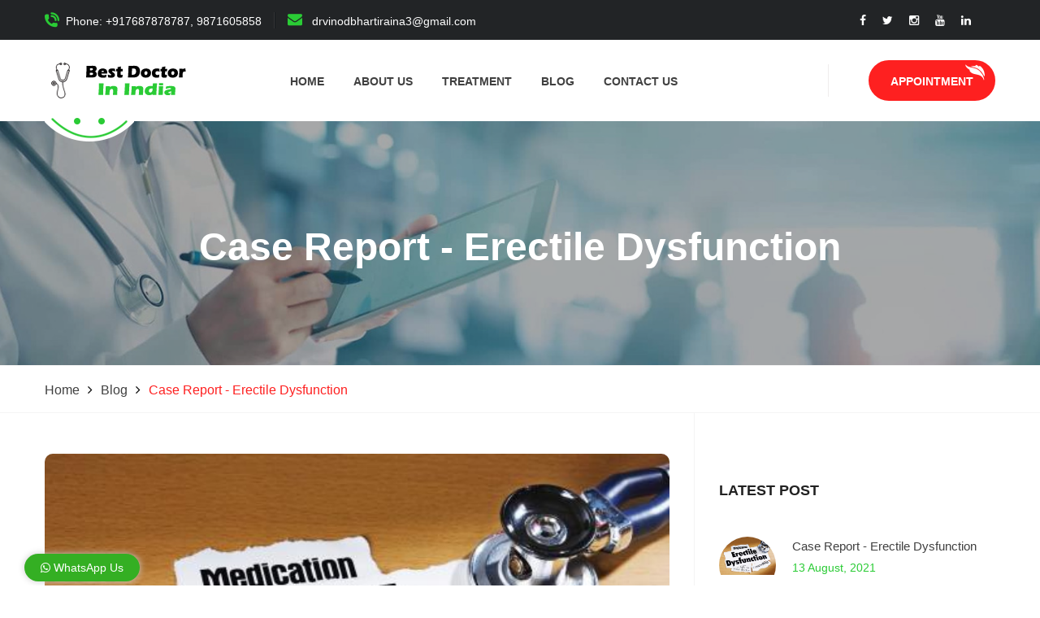

--- FILE ---
content_type: text/html; charset=UTF-8
request_url: https://www.bestdoctorinindia.com/blog/detail/case-report---erectile-dysfunction
body_size: 8516
content:


<!DOCTYPE html>
<html lang="en">
<head>
	<meta charset="UTF-8">
	<title>Case Report - Erectile Dysfunction </title>
        <meta name="description" content="Case Report - Erectile Dysfunction">
        <meta name="keywords" content="Case Report - Erectile Dysfunction">
		<link rel="canonical" href="https://www.bestdoctorinindia.com/blog/detail/case-report---erectile-dysfunction" />

	<!-- responsive meta -->
	<meta name="viewport" content="width=device-width, initial-scale=1">
	
	<meta name="google-site-verification" content="RwfHYX0FPfIQ-ksvg4CvK9lEtOw5VRVZDhSZxPpfjJc" />
	
	<!-- Global site tag (gtag.js) - Google Analytics -->
<script async src="https://www.googletagmanager.com/gtag/js?id=G-30F9LJ7VG5"></script>
<script>
  window.dataLayer = window.dataLayer || [];
  function gtag(){dataLayer.push(arguments);}
  gtag('js', new Date());

  gtag('config', 'G-30F9LJ7VG5');
</script>

	
	<!-- For IE -->
    <meta http-equiv="X-UA-Compatible" content="IE=edge">
	<!-- master stylesheet -->
	<link rel="stylesheet" href="https://www.bestdoctorinindia.com/css/style.css">
	<!-- Responsive stylesheet -->
	<link rel="stylesheet" href="https://www.bestdoctorinindia.com/css/responsive.css">
    <!-- Favicon -->
    <link rel="apple-touch-icon" sizes="180x180" href="https://www.bestdoctorinindia.com/images/favicon/apple-touch-icon.png">
    <link rel="icon" type="image/png" href="https://www.bestdoctorinindia.com/images/favicon/favicon-32x32.png" sizes="32x32">
    <link rel="icon" type="image/png" href="https://www.bestdoctorinindia.com/images/favicon/favicon-16x16.png" sizes="16x16">

    <!-- Fixing Internet Explorer-->
    <!--[if lt IE 9]>
        <script src="http://html5shiv.googlecode.com/svn/trunk/html5.js"></script>
        <script src="js/html5shiv.js"></script>
    <![endif]-->
	
	<style type="text/css">
	
	#pop{
  position:fixed;
  top:0;
  left:0;
  width:100%;
  height:100%;
  background:rgba(103, 103, 103, 0.6);
  z-index:1001;
}
#popup {
    width:300px;
    height:auto;
    padding:15px;
    background:#FFFFFF;
    border:3px solid #000;
    border-radius:20px;
    -moz-border-radius:25px;
    -webkit-border-radius:25px;
    box-shadow:#64686e 0px 0px 3px 3px;
    -moz-box-shadow:#64686e 0px 0px 3px 3px;
    -webkit-box-shadow:#64686e 0px 0px 3px 3px;
    position:relative;
    top:25%;
    left:40%;
}
#popup h4{text-align: center;
    text-transform: uppercase;
    font-size: 27px;
    font-weight: 700;
    color: #bd2130;
    text-shadow: 1px 1px black; }
#popup input[type="submit"]{padding:5px 10px; font-size:15px; border-radius:1px;}	
	
	.treatment-img
	{
	width:100% !important;
	height:240px; 
	object-fit:cover;
	}
	
	.brdl-radius
	{
	border:#888888 solid 2px;
	border-radius:10px;
	}
	
	
	.phgallery-img
	{
	width:100% !important;
	height:260px !important;
	object-fit:cover;	
	}
		
.gallery-img
	{
	width:100% !important;
	height:325px !important;
	object-fit:cover;	
	}
	

	.float-button {
    position: fixed;
    bottom: 5px;
    left: 30px;
    background: #34af23;
    padding: 5px 20px;
    border-radius: 25px;
    box-shadow: 0px 0px 8px #ccc;
    z-index: 9;
	}
	
	
.text ul li {
    background: url(https://www.bestdoctorinindia.com/images/unordered-list.png) no-repeat 0 11px;
    padding: 5px 20px 5px 25px;
    text-align: justify;
	line-height:25px;
	font-family: 'Questrial';
    font-size: 16px;
    font-weight: bold;
    
}
	
	
	
	
	.goog-te-combo {
    
    border: #2acb35 solid 5px;
	border-radius:10px;
}
	
	/* ved */
#google_translate_element {
  color: Black;
  
}
#google_translate_element a {
  display: none;
}
select.google_translate_element {
  color: black;
}
div.goog-te-gadget {
  color:black;
  width:150px;
  display:inline-block;
  
}


body{ top: 0 !important;}
.goog-te-banner-frame{display: none !important;}

#goog-gt-tt, .goog-te-balloon-frame{display: none !important;} 
.goog-text-highlight { background: none !important; box-shadow: none !important;}
a#Div5.up:after{
      content: "\25BC";
   }
a#Div5.down:after{
      content: "\25B2";
   }

.goog-logo-link {
   display:none !important;
   
} 

.goog-te-gadget{
  color:#000;
  font-size:0px !important;
}
	
	
	@media only screen and (min-width: 220px) and (max-width: 768px) {
	
	.vedtopbarhide
	{
	display:none;
	}
	
	.phgallery-img
	{
	width:100%;
	height:auto;	
	}
	
	.gallery-img
	{
	width:100%;
	height:auto;	
	}
	.treatment-img
	{
	width:100%;
	height:auto;
	}
		
	#popup {
    width:100%;
    height:auto;
    padding:15px;
    background:#FFFFFF;
    border:3px solid #000;
    border-radius:20px;
    -moz-border-radius:25px;
    -webkit-border-radius:25px;
    box-shadow:#64686e 0px 0px 3px 3px;
    -moz-box-shadow:#64686e 0px 0px 3px 3px;
    -webkit-box-shadow:#64686e 0px 0px 3px 3px;
    position:relative;
    top:25%;
    left:0%;
}	
	
	}
	</style>
<!--Start of Tawk.to Script-->
<script type="text/javascript">
var Tawk_API=Tawk_API||{}, Tawk_LoadStart=new Date();
(function(){
var s1=document.createElement("script"),s0=document.getElementsByTagName("script")[0];
s1.async=true;
s1.src='https://embed.tawk.to/68a95f137ebce11927983785/1j3apmq20';
s1.charset='UTF-8';
s1.setAttribute('crossorigin','*');
s0.parentNode.insertBefore(s1,s0);
})();
</script>
<!--End of Tawk.to Script-->

    
</head>
<body>

			 
<div class="boxed_wrapper">

<!--Start Preloader -->
<!-- <div class="preloader"></div> !-->
<!--End Preloader --> 

<!--Start header area-->

<!--Start top bar area-->
<section class="top-bar-area">
    <div class="container">
        <div class="row">
            <div class="col-lg-7 col-md-6 col-sm-12 col-xs-12">
                <div class="top-left">
                    <ul class="top-contact-info">
                        <li><span class="flaticon-technology"></span>Phone: <a href="tel:+917687878787">+917687878787</a>, <a href="tel:919871605858">9871605858 </a> </li>    
                        <li><span class="flaticon-note"></span><a href="tel:drvinodbhartiraina3@gmail.com"> drvinodbhartiraina3@gmail.com </a> </li>     
                    </ul>   
                </div>
            </div>
            <div class="col-lg-5 col-md-6 col-sm-12 col-xs-12">
                <div class="top-right clearfix">
                    <ul class="social-links">
                         <li><a href="https://www.facebook.com/drvinodraina" target="_blank"><i class="fa fa-facebook"></i></a></li>
                        <li><a href="https://twitter.com/Dr_vinod_Raina" target="_blank"><i class="fa fa-twitter"></i></a></li>
                        <li><a href="https://www.instagram.com/rainadrvinod/" target="_blank"><i class="fa fa-instagram"></i></a></li>
                        <li><a href="https://www.youtube.com/c/drvinodbhartiraina" target="_blank"><i class="fa fa-youtube"></i></a></li>
                        <li><a href="https://www.linkedin.com/in/vinodraina/" target="_blank"><i class="fa fa-linkedin"></i></a></li>
                    </ul>
                    <div class="language-switcher">
                         <div id="polyglotLanguageSwitcher">
                             
                          <!--  <p style="color:#fff;"> Sexologist in Delhi </p> !-->
                             
                             
					<!--	 <div id="google_translate_element"></div>
						 <script type="text/javascript">
function googleTranslateElementInit() {
  new google.translate.TranslateElement({pageLanguage: 'en'}, 'google_translate_element');
}

</script><script type="text/javascript" src="//translate.google.com/translate_a/element.js?cb=googleTranslateElementInit"></script> !-->
                           
						   
						   <!--<form action="#">
                                <select id="polyglot-language-options">
                                    <option id="en" value="en" selected>English</option>
                                    <option id="fr" value="fr">French</option>
                                    <option id="de" value="de">German</option>
                                    <option id="it" value="it">Italian</option>
                                    <option id="es" value="es">Spanish</option>
                                </select>
                            </form> !-->
                        </div>
                    </div>
                </div>
            </div>
        </div>
    </div>
</section>
<!--End top bar area-->  

<!--Start mainmenu area-->
<section class="mainmenu-area stricky">
    <div class="container">
        <div class="row">
            <div class="col-lg-12 clearfix">
                <!--Start logo-->
                <div class="logo pull-left">
                    <a href="https://www.bestdoctorinindia.com/">
                        <img src="https://www.bestdoctorinindia.com/admin/banner/941logo.png" alt="bestdoctorinindia">
                    </a>
                    <div class="smile">
                        <img src="https://www.bestdoctorinindia.com/images/resources/smile.png" alt="bestdoctorinindia">
                    </div>
                </div>
                <!--End logo-->
                <!--Start mainmenu-->
                <nav class="main-menu pull-left">
                    <div class="navbar-header">   	
                        <button type="button" class="navbar-toggle" data-toggle="collapse" data-target=".navbar-collapse">
                            <span class="icon-bar"></span>
                            <span class="icon-bar"></span>
                            <span class="icon-bar"></span>
                        </button>
                    </div>
                    <div class="navbar-collapse collapse clearfix">
                        <ul class="navigation clearfix">
						
							
	
										
										
								
								<li class=""><a href="https://www.bestdoctorinindia.com/home/">Home</a></li>
                                
								
														
							
	
										
									 
								
								<li class="dropdown "><a href="https://www.bestdoctorinindia.com/about-us/">About Us</a>
                                    <ul>
									                                        <li><a href="https://www.bestdoctorinindia.com/testimonials">Testimonials</a></li>
                                                                                <li><a href="https://www.bestdoctorinindia.com/photo-gallery">Photo Gallery</a></li>
                                                                                <li><a href="https://www.bestdoctorinindia.com/video">Videos</a></li>
                                                                            </ul>
                                </li>
								
														
							
	
										
									 
								
								<li class="dropdown "><a href="https://www.bestdoctorinindia.com/treatment/">Treatment</a>
                                    <ul>
									                                        <li><a href="https://www.bestdoctorinindia.com/erectile-dysfunction/">Erectile Dysfunction</a></li>
                                                                                <li><a href="https://www.bestdoctorinindia.com/premature-ejaculation/">Premature Ejaculation</a></li>
                                                                                <li><a href="https://www.bestdoctorinindia.com/nightfall-treatment/">NightFall Treatment</a></li>
                                                                                <li><a href="https://www.bestdoctorinindia.com/masturbation-treatment/">Masturbation Treatment</a></li>
                                                                                <li><a href="https://www.bestdoctorinindia.com/penis-enlargement/">Penis Enlargement</a></li>
                                                                                <li><a href="https://www.bestdoctorinindia.com/sexually-transmitted-diseases/">Sexually Transmitted Diseases</a></li>
                                                                                <li><a href="https://www.bestdoctorinindia.com/male-infertility/">Male Infertility</a></li>
                                                                                <li><a href="https://www.bestdoctorinindia.com/female-infertility/">Female Infertility</a></li>
                                                                                <li><a href="https://www.bestdoctorinindia.com/low-libido-treatment/">Low Libido Treatment</a></li>
                                                                                <li><a href="https://www.bestdoctorinindia.com/human-papillomavirus/">Human Papillomavirus</a></li>
                                                                                <li><a href="https://www.bestdoctorinindia.com/paraphilia/">Paraphilia</a></li>
                                                                            </ul>
                                </li>
								
														
							
	
										
										
								
								<li class=""><a href="https://www.bestdoctorinindia.com/blog">Blog</a></li>
                                
								
														
							
	
										
										
								
								<li class=""><a href="https://www.bestdoctorinindia.com/contact-us/">Contact Us</a></li>
                                
								
														
												
						
                        </ul>
                    </div>
                </nav>
                <!--End mainmenu-->
                <!--Start mainmenu right box-->
                <div class="mainmenu-right-box pull-right">
                    <div class="outer-search-box">
                        <!-- <div class="seach-toggle"><i class="fa fa-search"></i></div> !-->
                        <ul class="search-box">
                            <li>
                                <form method="post" action="#">
                                    <div class="form-group">
                                        <input type="search" name="search" placeholder="Search Here" required>
                                        <button type="submit"><i class="fa fa-search"></i></button>
                                    </div>
                                </form>
                            </li>
                        </ul>
                    </div>
                    <div class="appointment-button">
                        <a class="thm-btn bgclr-1" href="https://www.bestdoctorinindia.com/#appointmentform">Appointment</a>
                    </div>
                </div> 
                <!--End mainmenu right box-->
            </div>   
        </div>
    </div>
</section>
<!--End mainmenu area-->
<!--Start breadcrumb area-->     
<section class="breadcrumb-area" style="background-image: url(https://www.bestdoctorinindia.com/images/resources/breadcrumb-bg.jpg);">
	<div class="container">
	    <div class="row">
	        <div class="col-md-12">
	            <div class="breadcrumbs">
	                <h1>Case Report - Erectile Dysfunction</h1>
	            </div>
	        </div>
	    </div>
	</div>
</section>
<!--End breadcrumb area-->

<!--Start breadcrumb bottom area-->     
<section class="breadcrumb-bottom-area">
    <div class="container">
        <div class="row">
            <div class="col-md-12">
                <div class="left pull-left">
                    <ul>
                        <li><a href="https://www.bestdoctorinindia.com/">Home</a></li>
                        <li><i class="fa fa-angle-right" aria-hidden="true"></i></li>
						<li><a href="https://www.bestdoctorinindia.com/page-details.php?link=blog">Blog</a></li>
                        <li><i class="fa fa-angle-right" aria-hidden="true"></i></li>
                        <li class="active">Case Report - Erectile Dysfunction</li>
                    </ul>
                </div>
               <!-- <div class="right pull-right">
                    <a href="#">
                        <span><i class="fa fa-share-alt" aria-hidden="true"></i>Share</span> 
                    </a>   
                </div> !-->   
            </div>
        </div>
    </div>
</section>
<!--End breadcrumb bottom area-->

<!--Start blog Single area-->
<section id="blog-area" class="blog-large-area blog-single-area">
    <div class="container">
        <div class="row">
            <div class="col-lg-8 col-md-12 col-sm-12 col-xs-12">
                <div class="blog-post">
                    <!--Start single blog post-->
                    <div class="single-blog-item">
                        <div class="img-holder">
                            <img src="https://www.bestdoctorinindia.com/admin/uploads/news/17653banner2.jpg" alt="Case Report - Erectile Dysfunction">
                            <!-- <div class="categories">
                                <a href="#">Fitness</a>
                            </div> !--> 
                        </div>
                        <div class="text-holder">
                            <ul class="meta-info">
                                <li><a href="#">13 August, 2021</a></li>
                               <!-- <li><a href="#">10 Comments</a></li> !-->
                                <li><a href="#">By Admin</a></li> 
                            </ul>
                            <h3 class="blog-title">Case Report - Erectile Dysfunction</h3>
                            <div class="text">
                               <p style="text-align:justify">Hi, I am 29 years old male. I was suffering from erectile dysfunction since 2008. I was diagnosed with tuberculosis in 2007 and my lower body got paralyzed for 6 months that time. I was on ATT for 18 months and this sexual dysfunction issue started from 2008 mid. Since then I was facing this problem and due to which I lost my confidence in everything. The disease itself weakened my confidence and immunity and the development of this erectile dysfunction made my life miserable. I went to many specialized doctors to get treatment for the same. But I never got any results. I lost my mental peace, confidence, money and felt like I will have to continue my life as it was. No results after many treatments for erectile dysfunction ruined all my peace. Then one day one of my friend gave me Dr. Vinod Raina&rsquo;s reference. He told me his center is far from my place but it is much recommended place to get treatment for sexual dysfunctions including my disorder, erectile dysfunction. I had lost all my hope and trust in the consultations that time. But my friend convinced me to visit Dr. Vinod Raina once. Restoring faith again, I decided to visit Dr. Vinod Raina&rsquo;s center SAFE HANDS at Saket, Delhi. I searched him on google, and visited few of his sites and called them to fix my appointment. They gave me a time slot and appointment confirmation. I visited the center for my <strong><span style="color:#FF0000">erectile dysfunction treatment </span></strong>and I saw that every entry of patient was according to time slots given to them, so that no waste of time is there and a comfort track for every patient was maintained. In my discussion with Dr. Vinod Raina, during consultation, he asked me everything from medical history, daily routine, dietary habits, and allergic reactions to my current sexual status at that point of time. My medical history was evaluated, discussed, and I was counselled like never before. Consultation had everything including discussion, physical examination and counselling. I was provided diet chart and asked to do modifications in diet and lifestyle. In ten days, I noticed improvement in my sexual activity. I was surprised that the treatment is working and I am getting the results. I went again to his center and told him about my sexual health status and improvement. I am still on medication and will complete the course as told by Doctor. I am so thankful to Dr. Vinod Raina and his team for all cooperation, help, good guidance and timely follow ups. Treatment at his center has changed my life and my thinking. From my experience I can say his center is <span style="color:#FF0000">the best sex clinic in Delhi</span>. Not all experiences are bad. It is just you have to approach the best possible place for your problem. Last but not the least; I thank my friend who recommended me Dr. Vinod Raina and changed my perspective towards medical guidance. Now I have decided to get married and I am sure I will be able to live life like I wanted.</p>
                            </div>
                        </div>    
                    </div>
                    <!--End single blog post-->
					
					
					 <!--Start tag and social share box-->
                    <div class="tag-social-share-box">
                        <div class="row">
                            <div class="col-md-12">
                               <!-- <div class="tag pull-left">
                                    <p><span>Tags:</span> Consulting, Business, Seminar</p>
                                </div> !-->
                                <div class="social-share pull-right">
                                    <h5>Share<i class="fa fa-share-alt" aria-hidden="true"></i></h5>
                                    <ul class="social-share-links">
                                        <li><a href="https://www.facebook.com/sharer?u=https://www.bestdoctorinindia.com/blog/detail/case-report---erectile-dysfunction" target="_blank"><i class="fa fa-facebook" aria-hidden="true"></i></a></li>
                                        <li><a href="https://twitter.com/share?text=case-report---erectile-dysfunction&amp;url=https://www.bestdoctorinindia.com/blog/detail/case-report---erectile-dysfunction" target="_blank"><i class="fa fa-twitter" aria-hidden="true"></i></a></li>
                                        <li><a href="https://www.linkedin.com/cws/share?url=https://www.bestdoctorinindia.com/blog/detail/case-report---erectile-dysfunction" target="_blank"><i class="fa fa-linkedin" aria-hidden="true"></i></a></li>
                                        <li><a href="whatsapp://send?text=https://www.bestdoctorinindia.com/blog/detail/case-report---erectile-dysfunction" target="_blank"><i class="fa fa-whatsapp" aria-hidden="true"></i></a></li>
                                    </ul>
                                </div>
                            </div>
                        </div>
                    </div>
                    <!--End tag and social share box-->
                    
                    
                    
                </div>
            </div>
            <!--Start sidebar Wrapper-->
            <div class="col-lg-4 col-md-6 col-sm-7 col-xs-12">
                <div class="sidebar-wrapper">
                   
                   
                    <!--Start single sidebar--> 
                    <div class="single-sidebar wow fadeInUp" data-wow-delay="0s" data-wow-duration="1s" data-wow-offset="0">
                        <div class="sec-title">
                            <h3>Latest Post</h3>
                        </div>
                        <ul class="popular-post">
						
										
						
						
                            <li>
                                <div class="img-holder">
                                    <img src="https://www.bestdoctorinindia.com/admin/uploads/news/17653banner2.jpg" alt="Case Report - Erectile Dysfunction">
                                    <div class="overlay-style-one">
                                        <div class="box">
                                            <div class="content">
                                                <a href="https://www.bestdoctorinindia.com/blog/detail/case-report---erectile-dysfunction"><i class="fa fa-link" aria-hidden="true"></i></a>
                                            </div>
                                        </div>
                                    </div>
                                </div>
                                <div class="title-holder">
                                    <a href="https://www.bestdoctorinindia.com/blog/detail/case-report---erectile-dysfunction"><h5 class="post-title"> Case Report - Erectile Dysfunction </h5></a>
                                    <h6 class="post-date">13 August, 2021</h6>
                                </div>
                            </li>
							
							
											
						
						
                            <li>
                                <div class="img-holder">
                                    <img src="https://www.bestdoctorinindia.com/admin/uploads/news/32863Sexual Treatment.png" alt="Dr Raina's Safe Hands Polyclinic in Delhi ">
                                    <div class="overlay-style-one">
                                        <div class="box">
                                            <div class="content">
                                                <a href="https://www.bestdoctorinindia.com/blog/detail/dr-raina-s-safe-hands-polyclinic-in-delhi-"><i class="fa fa-link" aria-hidden="true"></i></a>
                                            </div>
                                        </div>
                                    </div>
                                </div>
                                <div class="title-holder">
                                    <a href="https://www.bestdoctorinindia.com/blog/detail/dr-raina-s-safe-hands-polyclinic-in-delhi-"><h5 class="post-title"> Dr Raina's Safe Hands Polyclinic in Delhi  </h5></a>
                                    <h6 class="post-date">2 July, 2021</h6>
                                </div>
                            </li>
							
							
											
						
						
                            <li>
                                <div class="img-holder">
                                    <img src="https://www.bestdoctorinindia.com/admin/uploads/news/97157Best Sexologist In Delhi.png" alt="Consult With Best Sexologist Dr Vinod Raina In Delhi">
                                    <div class="overlay-style-one">
                                        <div class="box">
                                            <div class="content">
                                                <a href="https://www.bestdoctorinindia.com/blog/detail/consult-with-best-sexologist-dr-vinod-raina-in-delhi"><i class="fa fa-link" aria-hidden="true"></i></a>
                                            </div>
                                        </div>
                                    </div>
                                </div>
                                <div class="title-holder">
                                    <a href="https://www.bestdoctorinindia.com/blog/detail/consult-with-best-sexologist-dr-vinod-raina-in-delhi"><h5 class="post-title"> Consult With Best Sexologist Dr Vinod Raina In Delhi </h5></a>
                                    <h6 class="post-date">2 July, 2021</h6>
                                </div>
                            </li>
							
							
											
						
						
                            <li>
                                <div class="img-holder">
                                    <img src="https://www.bestdoctorinindia.com/admin/uploads/news/81402STD Image for Fb post.png" alt="STD Treatment By Best Doctor Vinod Raina">
                                    <div class="overlay-style-one">
                                        <div class="box">
                                            <div class="content">
                                                <a href="https://www.bestdoctorinindia.com/blog/detail/std-treatment-by-best-doctor-vinod-raina"><i class="fa fa-link" aria-hidden="true"></i></a>
                                            </div>
                                        </div>
                                    </div>
                                </div>
                                <div class="title-holder">
                                    <a href="https://www.bestdoctorinindia.com/blog/detail/std-treatment-by-best-doctor-vinod-raina"><h5 class="post-title"> STD Treatment By Best Doctor Vinod Raina </h5></a>
                                    <h6 class="post-date">22 June, 2021</h6>
                                </div>
                            </li>
							
							
														
							
                          
                           
                        </ul>
                    </div>
                    <!--End single sidebar-->
					
					
                   
                    <!--Start single-sidebar-->
                    <!-- <div class="single-sidebar wow fadeInUp" data-wow-delay="0s" data-wow-duration="1s" data-wow-offset="0">
                        <div class="sec-title">
                            <h3>Facebook Feed</h3>
                        </div>
                        <div class="fb-feed">
                            <img src="images/sidebar/facebook-feed.jpg" alt="">
                        </div>     
                    </div> !-->
                    <!--End single-sidebar-->  
					
					
					
                   
                </div>    
            </div>
            <!--End Sidebar Wrapper-->  
        </div>
    </div>
</section> 
<!--End blog Single area-->                                                                     
  
<!--Start footer area-->  
<footer class="footer-area">
    <div class="container">
        <div class="row">
		
		<div class="float-button"><a target="_blank" href="https://api.whatsapp.com/send?phone=917687878787 "><font color="#fff"><i class="fa fa-whatsapp"></i> WhatsApp Us</font></a></div>
		
		
		
			
            <!--Start single footer widget-->
            <div class="col-lg-4 col-md-6 col-sm-6 col-xs-12">
                <div class="single-footer-widget martop-minus pd-bottom50">
                    <div class="footer-logo">
                        <a href="https://www.bestdoctorinindia.com/">
                            <img src="https://www.bestdoctorinindia.com/admin/banner/8173logo-footer.png" alt="bestdoctorinindia">
                        </a>
                    </div>
                    <div class="our-info">
                        <p>SAFE HANDS director Dr. Vinod Raina is a leading SEXOLOGIST, practicing from past 22 years. He is top sexologist doctor in india. </p>
                    </div>
                    <ul class="footer-contact-info">
                        <li>
                            <div class="icon-holder">
                                <span class="flaticon-arrows"></span>
                            </div>
                            <div class="text-holder">
                                <h5>E-34, EKTA APARTMENT, Saket, Near Opposite, Malviya Nagar Metro Station, New Delhi - 110017</h5>
                            </div>
                        </li>
                        <li>
                            <div class="icon-holder">
                                <span class="flaticon-technology"></span>
                            </div>
                            <div class="text-holder">
                                <h5>Phone: <a href="tel:+917687878787">+917687878787</a>, <a href="tel:919871605858">9871605858 </a> </h5>
                            </div>
                        </li>
                        <li>
                            <div class="icon-holder">
                                <span class="flaticon-note"></span>
                            </div>
                            <div class="text-holder">
                                <h5>Email: <a href="tel:drvinodbhartiraina3@gmail.com"> drvinodbhartiraina3@gmail.com </a> </h5>
                            </div>
                        </li>
                    </ul>
                </div>
            </div>
            <!--End single footer widget-->
            <!--Start single footer widget-->
            <div class="col-lg-4 col-md-6 col-sm-6 col-xs-12">
                <div class="single-footer-widget pd-bottom50">
                    <div class="title">
                        <h3>Usefull Links</h3>
                        <span class="border"></span>
                    </div>
                    <ul class="usefull-links fl-lft">
					                        <li><a href="https://www.bestdoctorinindia.com/home/">Home</a></li>
                                               <li><a href="https://www.bestdoctorinindia.com/about-us/">About Us</a></li>
                                               <li><a href="https://www.bestdoctorinindia.com/treatment/">Treatment</a></li>
                                               <li><a href="https://www.bestdoctorinindia.com/blog">Blog</a></li>
                                               <li><a href="https://www.bestdoctorinindia.com/contact-us/">Contact Us</a></li>
                                               <li><a href="https://www.bestdoctorinindia.com/disclaimer-with-terms-conditions/">Disclaimer With Terms & Conditions</a></li>
                                           </ul>
                    <ul class="usefull-links">
                                                <li><a href="https://www.bestdoctorinindia.com/erectile-dysfunction/">Erectile Dysfunction</a></li>
                                               <li><a href="https://www.bestdoctorinindia.com/premature-ejaculation/">Premature Ejaculation</a></li>
                                               <li><a href="https://www.bestdoctorinindia.com/nightfall-treatment/">NightFall Treatment</a></li>
                                               <li><a href="https://www.bestdoctorinindia.com/masturbation-treatment/">Masturbation Treatment</a></li>
                                               <li><a href="https://www.bestdoctorinindia.com/penis-enlargement/">Penis Enlargement</a></li>
                                               <li><a href="https://www.bestdoctorinindia.com/sexually-transmitted-diseases/">Sexually Transmitted Diseases</a></li>
                                               <li><a href="https://www.bestdoctorinindia.com/male-infertility/">Male Infertility</a></li>
                       					   <li><a href="https://www.bestdoctorinindia.com/treatment/">View All Treatment</a></li>
                    </ul>
                </div>
            </div>
            <!--End single footer widget-->
            <!--Start single footer widget-->
            <div class="col-lg-4 col-md-6 col-sm-6 col-xs-12">
                <div class="single-footer-widget mar-bottom">
                    <div class="title">
                        <h3>Latest Blog</h3>
                    </div>
					
					 <ul class="latest-post">
					
									
			 
                        <li class="single-post">
                            <div class="img-holder">
                                <img src="https://www.bestdoctorinindia.com/admin/uploads/news/17653banner2.jpg" alt="Case Report - Erectile Dysfunction">
                            </div>
                            <div class="text-holder">
                                <a class="post-title" href="https://www.bestdoctorinindia.com/blog/detail/case-report---erectile-dysfunction">Case Report - Erectile Dysfunction</a>
                                <div class="post-info">
                                    <span>13 August, 2021</span>
                                </div>
                            </div>
                        </li>
						
										
			 
                        <li class="single-post">
                            <div class="img-holder">
                                <img src="https://www.bestdoctorinindia.com/admin/uploads/news/32863Sexual Treatment.png" alt="Dr Raina's Safe Hands Polyclinic in Delhi ">
                            </div>
                            <div class="text-holder">
                                <a class="post-title" href="https://www.bestdoctorinindia.com/blog/detail/dr-raina-s-safe-hands-polyclinic-in-delhi-">Dr Raina's Safe Hands Polyclinic in Delhi </a>
                                <div class="post-info">
                                    <span>2 July, 2021</span>
                                </div>
                            </div>
                        </li>
						
										
			 
                        <li class="single-post">
                            <div class="img-holder">
                                <img src="https://www.bestdoctorinindia.com/admin/uploads/news/97157Best Sexologist In Delhi.png" alt="Consult With Best Sexologist Dr Vinod Raina In Delhi">
                            </div>
                            <div class="text-holder">
                                <a class="post-title" href="https://www.bestdoctorinindia.com/blog/detail/consult-with-best-sexologist-dr-vinod-raina-in-delhi">Consult With Best Sexologist Dr Vinod Raina In Delhi</a>
                                <div class="post-info">
                                    <span>2 July, 2021</span>
                                </div>
                            </div>
                        </li>
						
												
						
                       
                       
                    </ul>
                </div>
            </div>
            <!--Start single footer widget-->
            <!--Start single footer widget-->
           <!-- <div class="col-lg-3 col-md-6 col-sm-6 col-xs-12">
                <div class="single-footer-widget clearfix">
                    <div class="title">
                        <h3>Newsletter</h3>
                    </div>
                    <div class="newsletter-box">
                        <p>Subscribe to our newsletter!</p>
                        <form class="newsletter-form" action="#">
                            <input placeholder="Email Address" type="text">
                            <button type="submit"><i class="fa fa-paper-plane" aria-hidden="true"></i></button>
                            <div class="envelope">
                                <i class="fa fa-envelope" aria-hidden="true"></i>
                            </div>
                        </form>
                    </div>
                </div>
                <div class="single-footer-widget clearfix">
                    <div class="title">
                        <h3>Working Hours</h3>
                    </div>
                    <ul class="working-hours">
                        <li>Mon-FriDay: <span>9.00 to 18.00</span></li>
                        <li>Saturday: <span>9.00 to 18.00</span></li>
                        <li>Sunday: <span class="closed">Closed</span></li>
                    </ul>
                </div>
            </div> !-->
            <!--End single footer widget-->
        </div>
		
		<div class="col-lg-12 col-md-12 col-sm-12 col-xs-12 text-center" style="color:#fff;"> <br>
			<a href="https://www.bestdoctorinindia.com/top-sexologist-in-india">Top Sexologist in India</a> - <a href="https://www.bestdoctorinindia.com/best-sexologist-in-delhi">Best Sexologist in Delhi</a> - <a href="https://www.bestdoctorinindia.com/sexologist-clinic-in-south-delhi">Sexologist Clinic in South Delhi</a> - <a href="https://www.bestdoctorinindia.com/sexologist-in-saket">Sexologist in Saket</a>
		</div>
		
		
		
    </div>
</footer>   
<!--End footer area-->

<!--Start footer bottom area-->
<section class="footer-bottom-area">
    <div class="container">
        <div class="row">
            <div class="col-md-8">
                <div class="copyright-text">
                    <p>&copy; 2025 Best Doctor In India, All Rights Reserved <div style="display:none;"><a href="https://www.websitevale.com/" target="_blank">Website Vale</a></div></p> 
                </div>
            </div>
            <div class="col-md-4">
                <ul class="footer-social-links">
                    <li><a href="https://www.facebook.com/drvinodraina" target="_blank"><i class="fa fa-facebook"></i></a></li>
                        <li><a href="https://twitter.com/Dr_vinod_Raina" target="_blank"><i class="fa fa-twitter"></i></a></li>
                        <li><a href="https://www.instagram.com/rainadrvinod/" target="_blank"><i class="fa fa-instagram"></i></a></li>
                        <li><a href="https://www.youtube.com/c/drvinodbhartiraina" target="_blank"><i class="fa fa-youtube"></i></a></li>
                        <li><a href="https://www.linkedin.com/in/vinodraina/" target="_blank"><i class="fa fa-linkedin"></i></a></li>
                </ul>
            </div>
        </div>
    </div>
</section>
<!--End footer bottom area-->

</div>

<!--Scroll to top-->
<div class="scroll-to-top scroll-to-target" data-target="html"><span class="fa fa-chevron-circle-up"></span></div>

<!-- main jQuery -->
<script src="https://www.bestdoctorinindia.com/js/jquery-1.11.1.min.js"></script>
<!-- Wow Script -->
<script src="https://www.bestdoctorinindia.com/js/wow.js"></script>
<!-- bootstrap -->
<script src="https://www.bestdoctorinindia.com/js/bootstrap.min.js"></script>
<!-- bx slider -->
<!-- <script src="https://www.bestdoctorinindia.com/js/jquery.bxslider.min.js"></script> !-->
<!-- count to -->
<script src="https://www.bestdoctorinindia.com/js/jquery.countTo.js"></script>
<!-- owl carousel -->
<script src="https://www.bestdoctorinindia.com/js/owl.carousel.min.js"></script>
<!-- validate -->
<!-- <script src="https://www.bestdoctorinindia.com/js/validation.js"></script> !-->
<!-- mixit up -->
<!-- <script src="https://www.bestdoctorinindia.com/js/jquery.mixitup.min.js"></script> !-->
<!-- easing -->
 <!-- <script src="https://www.bestdoctorinindia.com/js/jquery.easing.min.js"></script> !-->
<!-- gmap helper -->
<!-- <script src="https://maps.googleapis.com/maps/api/js?key=AIzaSyAHzPSV2jshbjI8fqnC_C4L08ffnj5EN3A"></script>!-->
<!--gmap script-->
<!--<script src="js/gmaps.js"></script>
<script src="js/map-helper.js"></script>!-->
<!-- fancy box -->
 <script src="https://www.bestdoctorinindia.com/js/jquery.fancybox.pack.js"></script>
<script src="https://www.bestdoctorinindia.com/js/jquery.appear.js"></script> 
<!-- isotope script-->
<!-- <script src="https://www.bestdoctorinindia.com/js/isotope.js"></script> !-->
<!-- <script src="https://www.bestdoctorinindia.com/js/jquery.prettyPhoto.js"></script> 
<script src="https://www.bestdoctorinindia.com/js/jquery.bootstrap-touchspin.js"></script> !-->
<!-- jQuery timepicker js -->
<!-- <script src="https://www.bestdoctorinindia.com/assets/timepicker/timePicker.js"></script> !-->
<!-- Bootstrap select picker js -->
<!-- <script src="https://www.bestdoctorinindia.com/assets/bootstrap-sl-1.12.1/bootstrap-select.js"></script> !-->                              
<!-- Bootstrap bootstrap touchspin js -->
<!-- jQuery ui js -->
<script src="https://www.bestdoctorinindia.com/assets/jquery-ui-1.11.4/jquery-ui.js"></script>
<!-- Language Switche  -->
<!-- <script src="https://www.bestdoctorinindia.com/assets/language-switcher/jquery.polyglot.language.switcher.js"></script> !-->
<!-- Html 5 light box script-->
<script src="https://www.bestdoctorinindia.com/assets/html5lightbox/html5lightbox.js"></script>


<!-- revolution slider js -->
<script src="https://www.bestdoctorinindia.com/assets/revolution/js/jquery.themepunch.tools.min.js"></script>
<script src="https://www.bestdoctorinindia.com/assets/revolution/js/jquery.themepunch.revolution.min.js"></script>
<!-- <script src="https://www.bestdoctorinindia.com/assets/revolution/js/extensions/revolution.extension.actions.min.js"></script>
<script src="https://www.bestdoctorinindia.com/assets/revolution/js/extensions/revolution.extension.carousel.min.js"></script>
<script src="https://www.bestdoctorinindia.com/assets/revolution/js/extensions/revolution.extension.kenburn.min.js"></script>
<script src="https://www.bestdoctorinindia.com/assets/revolution/js/extensions/revolution.extension.layeranimation.min.js"></script>
<script src="https://www.bestdoctorinindia.com/assets/revolution/js/extensions/revolution.extension.migration.min.js"></script>
<script src="https://www.bestdoctorinindia.com/assets/revolution/js/extensions/revolution.extension.navigation.min.js"></script>
<script src="https://www.bestdoctorinindia.com/assets/revolution/js/extensions/revolution.extension.parallax.min.js"></script>
<script src="https://www.bestdoctorinindia.com/assets/revolution/js/extensions/revolution.extension.slideanims.min.js"></script>
<script src="https://www.bestdoctorinindia.com/assets/revolution/js/extensions/revolution.extension.video.min.js"></script> !-->

<!-- thm custom script -->
<script src="https://www.bestdoctorinindia.com/js/custom.js"></script>
</body>
</html>

--- FILE ---
content_type: text/html; charset=UTF-8
request_url: https://www.bestdoctorinindia.com/assets/html5lightbox/froogaloop2.min.js
body_size: 12718
content:
<!DOCTYPE html>
<html lang="en">
<head>
	<meta charset="UTF-8">
	<title>Best Sexologist Doctor in India, Sexologist Doctor Near Me  </title>
<meta name="keywords" content="Best Sexologist Doctor in India, Sexologist Doctor Near Me">
<meta name="description" content="Best Sexologist Doctor in India, Sexologist Doctor Near Me">
<link rel="canonical" href="https://www.bestdoctorinindia.com/" />

<!-- responsive meta -->
	<meta name="viewport" content="width=device-width, initial-scale=1">
	
	<meta name="google-site-verification" content="RwfHYX0FPfIQ-ksvg4CvK9lEtOw5VRVZDhSZxPpfjJc" />
	
	<!-- Global site tag (gtag.js) - Google Analytics -->
<script async src="https://www.googletagmanager.com/gtag/js?id=G-30F9LJ7VG5"></script>
<script>
  window.dataLayer = window.dataLayer || [];
  function gtag(){dataLayer.push(arguments);}
  gtag('js', new Date());

  gtag('config', 'G-30F9LJ7VG5');
</script>

	
	<!-- For IE -->
    <meta http-equiv="X-UA-Compatible" content="IE=edge">
	<!-- master stylesheet -->
	<link rel="stylesheet" href="https://www.bestdoctorinindia.com/css/style.css">
	<!-- Responsive stylesheet -->
	<link rel="stylesheet" href="https://www.bestdoctorinindia.com/css/responsive.css">
    <!-- Favicon -->
    <link rel="apple-touch-icon" sizes="180x180" href="https://www.bestdoctorinindia.com/images/favicon/apple-touch-icon.png">
    <link rel="icon" type="image/png" href="https://www.bestdoctorinindia.com/images/favicon/favicon-32x32.png" sizes="32x32">
    <link rel="icon" type="image/png" href="https://www.bestdoctorinindia.com/images/favicon/favicon-16x16.png" sizes="16x16">

    <!-- Fixing Internet Explorer-->
    <!--[if lt IE 9]>
        <script src="http://html5shiv.googlecode.com/svn/trunk/html5.js"></script>
        <script src="js/html5shiv.js"></script>
    <![endif]-->
	
	<style type="text/css">
	
	#pop{
  position:fixed;
  top:0;
  left:0;
  width:100%;
  height:100%;
  background:rgba(103, 103, 103, 0.6);
  z-index:1001;
}
#popup {
    width:300px;
    height:auto;
    padding:15px;
    background:#FFFFFF;
    border:3px solid #000;
    border-radius:20px;
    -moz-border-radius:25px;
    -webkit-border-radius:25px;
    box-shadow:#64686e 0px 0px 3px 3px;
    -moz-box-shadow:#64686e 0px 0px 3px 3px;
    -webkit-box-shadow:#64686e 0px 0px 3px 3px;
    position:relative;
    top:25%;
    left:40%;
}
#popup h4{text-align: center;
    text-transform: uppercase;
    font-size: 27px;
    font-weight: 700;
    color: #bd2130;
    text-shadow: 1px 1px black; }
#popup input[type="submit"]{padding:5px 10px; font-size:15px; border-radius:1px;}	
	
	.treatment-img
	{
	width:100% !important;
	height:240px; 
	object-fit:cover;
	}
	
	.brdl-radius
	{
	border:#888888 solid 2px;
	border-radius:10px;
	}
	
	
	.phgallery-img
	{
	width:100% !important;
	height:260px !important;
	object-fit:cover;	
	}
		
.gallery-img
	{
	width:100% !important;
	height:325px !important;
	object-fit:cover;	
	}
	

	.float-button {
    position: fixed;
    bottom: 5px;
    left: 30px;
    background: #34af23;
    padding: 5px 20px;
    border-radius: 25px;
    box-shadow: 0px 0px 8px #ccc;
    z-index: 9;
	}
	
	
.text ul li {
    background: url(https://www.bestdoctorinindia.com/images/unordered-list.png) no-repeat 0 11px;
    padding: 5px 20px 5px 25px;
    text-align: justify;
	line-height:25px;
	font-family: 'Questrial';
    font-size: 16px;
    font-weight: bold;
    
}
	
	
	
	
	.goog-te-combo {
    
    border: #2acb35 solid 5px;
	border-radius:10px;
}
	
	/* ved */
#google_translate_element {
  color: Black;
  
}
#google_translate_element a {
  display: none;
}
select.google_translate_element {
  color: black;
}
div.goog-te-gadget {
  color:black;
  width:150px;
  display:inline-block;
  
}


body{ top: 0 !important;}
.goog-te-banner-frame{display: none !important;}

#goog-gt-tt, .goog-te-balloon-frame{display: none !important;} 
.goog-text-highlight { background: none !important; box-shadow: none !important;}
a#Div5.up:after{
      content: "\25BC";
   }
a#Div5.down:after{
      content: "\25B2";
   }

.goog-logo-link {
   display:none !important;
   
} 

.goog-te-gadget{
  color:#000;
  font-size:0px !important;
}
	
	
	@media only screen and (min-width: 220px) and (max-width: 768px) {
	
	.vedtopbarhide
	{
	display:none;
	}
	
	.phgallery-img
	{
	width:100%;
	height:auto;	
	}
	
	.gallery-img
	{
	width:100%;
	height:auto;	
	}
	.treatment-img
	{
	width:100%;
	height:auto;
	}
		
	#popup {
    width:100%;
    height:auto;
    padding:15px;
    background:#FFFFFF;
    border:3px solid #000;
    border-radius:20px;
    -moz-border-radius:25px;
    -webkit-border-radius:25px;
    box-shadow:#64686e 0px 0px 3px 3px;
    -moz-box-shadow:#64686e 0px 0px 3px 3px;
    -webkit-box-shadow:#64686e 0px 0px 3px 3px;
    position:relative;
    top:25%;
    left:0%;
}	
	
	}
	</style>
<!--Start of Tawk.to Script-->
<script type="text/javascript">
var Tawk_API=Tawk_API||{}, Tawk_LoadStart=new Date();
(function(){
var s1=document.createElement("script"),s0=document.getElementsByTagName("script")[0];
s1.async=true;
s1.src='https://embed.tawk.to/68a95f137ebce11927983785/1j3apmq20';
s1.charset='UTF-8';
s1.setAttribute('crossorigin','*');
s0.parentNode.insertBefore(s1,s0);
})();
</script>
<!--End of Tawk.to Script-->


<script>
	function PopUp(hideOrshow) {
    if (hideOrshow == 'hide') document.getElementById('pop').style.display = "none";
	    else document.getElementById('pop').removeAttribute('style');
	}
	window.onload = function () {
	    setTimeout(function () {
	        PopUp('show');
	    });
	}
	</script>	
    
</head>
<body>

<!-- Onload popup Script !-->

		
		
	
	
	<div id="pop" style='display:none'>
          <div id="popup">
            
               <h4>Get In Touch</h4>
                   <form method="POST" action="https://www.bestdoctorinindia.com/process-popmail.php">
                <div class="form-group">
                  <label for="name">Name:</label>
                  <input type="text" class="form-control" id="pname" name="pname" required/>
                </div>
                <div class="form-group">
                  <label for="phone">Mobile Number:</label>
                  <input type="tel" class="form-control" id="pphone" name="pphone" maxlength="10" required/>
                </div>
                <input type="submit" name="send" id="submit_pop" value="Submit" />
                <input type="submit" name="submit" value="Close" onClick="PopUp('hide')" />
                <div id="msgnew" class="message"></div>
                   </form>
          </div>
      </div>
		<!-- Onload popup Script Ends !-->
	


			 
<div class="boxed_wrapper">

<!--Start Preloader -->
<!-- <div class="preloader"></div> !-->
<!--End Preloader --> 

<!--Start header area-->

<!--Start top bar area-->
<section class="top-bar-area">
    <div class="container">
        <div class="row">
            <div class="col-lg-7 col-md-6 col-sm-12 col-xs-12">
                <div class="top-left">
                    <ul class="top-contact-info">
                        <li><span class="flaticon-technology"></span>Phone: <a href="tel:+917687878787">+917687878787</a>, <a href="tel:919871605858">9871605858 </a> </li>    
                        <li><span class="flaticon-note"></span><a href="tel:drvinodbhartiraina3@gmail.com"> drvinodbhartiraina3@gmail.com </a> </li>     
                    </ul>   
                </div>
            </div>
            <div class="col-lg-5 col-md-6 col-sm-12 col-xs-12">
                <div class="top-right clearfix">
                    <ul class="social-links">
                         <li><a href="https://www.facebook.com/drvinodraina" target="_blank"><i class="fa fa-facebook"></i></a></li>
                        <li><a href="https://twitter.com/Dr_vinod_Raina" target="_blank"><i class="fa fa-twitter"></i></a></li>
                        <li><a href="https://www.instagram.com/rainadrvinod/" target="_blank"><i class="fa fa-instagram"></i></a></li>
                        <li><a href="https://www.youtube.com/c/drvinodbhartiraina" target="_blank"><i class="fa fa-youtube"></i></a></li>
                        <li><a href="https://www.linkedin.com/in/vinodraina/" target="_blank"><i class="fa fa-linkedin"></i></a></li>
                    </ul>
                    <div class="language-switcher">
                         <div id="polyglotLanguageSwitcher">
                             
                          <!--  <p style="color:#fff;"> Sexologist in Delhi </p> !-->
                             
                             
					<!--	 <div id="google_translate_element"></div>
						 <script type="text/javascript">
function googleTranslateElementInit() {
  new google.translate.TranslateElement({pageLanguage: 'en'}, 'google_translate_element');
}

</script><script type="text/javascript" src="//translate.google.com/translate_a/element.js?cb=googleTranslateElementInit"></script> !-->
                           
						   
						   <!--<form action="#">
                                <select id="polyglot-language-options">
                                    <option id="en" value="en" selected>English</option>
                                    <option id="fr" value="fr">French</option>
                                    <option id="de" value="de">German</option>
                                    <option id="it" value="it">Italian</option>
                                    <option id="es" value="es">Spanish</option>
                                </select>
                            </form> !-->
                        </div>
                    </div>
                </div>
            </div>
        </div>
    </div>
</section>
<!--End top bar area-->  

<!--Start mainmenu area-->
<section class="mainmenu-area stricky">
    <div class="container">
        <div class="row">
            <div class="col-lg-12 clearfix">
                <!--Start logo-->
                <div class="logo pull-left">
                    <a href="https://www.bestdoctorinindia.com/">
                        <img src="https://www.bestdoctorinindia.com/admin/banner/941logo.png" alt="bestdoctorinindia">
                    </a>
                    <div class="smile">
                        <img src="https://www.bestdoctorinindia.com/images/resources/smile.png" alt="bestdoctorinindia">
                    </div>
                </div>
                <!--End logo-->
                <!--Start mainmenu-->
                <nav class="main-menu pull-left">
                    <div class="navbar-header">   	
                        <button type="button" class="navbar-toggle" data-toggle="collapse" data-target=".navbar-collapse">
                            <span class="icon-bar"></span>
                            <span class="icon-bar"></span>
                            <span class="icon-bar"></span>
                        </button>
                    </div>
                    <div class="navbar-collapse collapse clearfix">
                        <ul class="navigation clearfix">
						
							
	
										
										
								
								<li class=" current "><a href="https://www.bestdoctorinindia.com/home/">Home</a></li>
                                
								
														
							
	
										
									 
								
								<li class="dropdown "><a href="https://www.bestdoctorinindia.com/about-us/">About Us</a>
                                    <ul>
									                                        <li><a href="https://www.bestdoctorinindia.com/testimonials">Testimonials</a></li>
                                                                                <li><a href="https://www.bestdoctorinindia.com/photo-gallery">Photo Gallery</a></li>
                                                                                <li><a href="https://www.bestdoctorinindia.com/video">Videos</a></li>
                                                                            </ul>
                                </li>
								
														
							
	
										
									 
								
								<li class="dropdown "><a href="https://www.bestdoctorinindia.com/treatment/">Treatment</a>
                                    <ul>
									                                        <li><a href="https://www.bestdoctorinindia.com/erectile-dysfunction/">Erectile Dysfunction</a></li>
                                                                                <li><a href="https://www.bestdoctorinindia.com/premature-ejaculation/">Premature Ejaculation</a></li>
                                                                                <li><a href="https://www.bestdoctorinindia.com/nightfall-treatment/">NightFall Treatment</a></li>
                                                                                <li><a href="https://www.bestdoctorinindia.com/masturbation-treatment/">Masturbation Treatment</a></li>
                                                                                <li><a href="https://www.bestdoctorinindia.com/penis-enlargement/">Penis Enlargement</a></li>
                                                                                <li><a href="https://www.bestdoctorinindia.com/sexually-transmitted-diseases/">Sexually Transmitted Diseases</a></li>
                                                                                <li><a href="https://www.bestdoctorinindia.com/male-infertility/">Male Infertility</a></li>
                                                                                <li><a href="https://www.bestdoctorinindia.com/female-infertility/">Female Infertility</a></li>
                                                                                <li><a href="https://www.bestdoctorinindia.com/low-libido-treatment/">Low Libido Treatment</a></li>
                                                                                <li><a href="https://www.bestdoctorinindia.com/human-papillomavirus/">Human Papillomavirus</a></li>
                                                                                <li><a href="https://www.bestdoctorinindia.com/paraphilia/">Paraphilia</a></li>
                                                                            </ul>
                                </li>
								
														
							
	
										
										
								
								<li class=""><a href="https://www.bestdoctorinindia.com/blog">Blog</a></li>
                                
								
														
							
	
										
										
								
								<li class=""><a href="https://www.bestdoctorinindia.com/contact-us/">Contact Us</a></li>
                                
								
														
												
						
                        </ul>
                    </div>
                </nav>
                <!--End mainmenu-->
                <!--Start mainmenu right box-->
                <div class="mainmenu-right-box pull-right">
                    <div class="outer-search-box">
                        <!-- <div class="seach-toggle"><i class="fa fa-search"></i></div> !-->
                        <ul class="search-box">
                            <li>
                                <form method="post" action="#">
                                    <div class="form-group">
                                        <input type="search" name="search" placeholder="Search Here" required>
                                        <button type="submit"><i class="fa fa-search"></i></button>
                                    </div>
                                </form>
                            </li>
                        </ul>
                    </div>
                    <div class="appointment-button">
                        <a class="thm-btn bgclr-1" href="https://www.bestdoctorinindia.com/#appointmentform">Appointment</a>
                    </div>
                </div> 
                <!--End mainmenu right box-->
            </div>   
        </div>
    </div>
</section>
<!--End mainmenu area-->	

<!--Start rev slider wrapper-->     
<section class="rev_slider_wrapper">
    <div id="slider1" class="rev_slider"  data-version="5.0">
        <ul>
		
		  
  	
			
            <li data-transition="fade">
                <img src="https://www.bestdoctorinindia.com/admin/uploads/slide/8667anova-irm-stem-cell-erectile-dysfunction.jpg" alt="" width="1920" height="700" data-bgposition="top center" data-bgfit="cover" data-bgrepeat="no-repeat" data-bgparallax="1" >
                
                <div class="tp-caption tp-resizeme"
                    data-x="center" data-hoffset="0" 
                    data-y="center" data-voffset="-135" 
                    data-transform_idle="o:1;"         
                    data-transform_in="x:[-175%];y:0px;z:0;rX:0;rY:0;rZ:0;sX:1;sY:1;skX:0;skY:0;opacity:0.01;s:3000;e:Power3.easeOut;" 
                    data-transform_out="s:1000;e:Power3.easeInOut;s:1000;e:Power3.easeInOut;" 
                    data-mask_in="x:[100%];y:0;s:inherit;e:inherit;" 
                    data-splitin="none" 
                    data-splitout="none"  
                    data-start="500">
                    <div class="slide-content-box middle-slide">
                        <h2>Erectile Dysfunction</h2>
                    </div>
                </div>
                <div class="tp-caption  tp-resizeme" 
                    data-x="center" data-hoffset="0" 
                    data-y="center" data-voffset="-35" 
                    data-transform_idle="o:1;"         
                    data-transform_in="x:[-175%];y:0px;z:0;rX:0;rY:0;rZ:0;sX:1;sY:1;skX:0;skY:0;opacity:0.01;s:3000;e:Power3.easeOut;" 
                    data-transform_out="s:1000;e:Power3.easeInOut;s:1000;e:Power3.easeInOut;" 
                    data-mask_in="x:[100%];y:0;s:inherit;e:inherit;" 
                    data-splitin="none" 
                    data-splitout="none"
                    data-responsive_offset="on"
                    data-start="1500">
                    <div class="slide-content-box middle-slide">
                        <h1>Get Best Treatment</h1>
                        <p>Erectile dysfunction is the inability to get and keep an erection firm enough for sex. <br>Having erection trouble from time to time isn't necessarily a cause for concern.</p>
                    </div>
                </div>
				
								
            </li>
			
			
			
						
			  
  	
			
            <li data-transition="fade">
                <img src="https://www.bestdoctorinindia.com/admin/uploads/slide/8133sl-3.jpg" alt="" width="1920" height="700" data-bgposition="top center" data-bgfit="cover" data-bgrepeat="no-repeat" data-bgparallax="1" >
                
                <div class="tp-caption tp-resizeme"
                    data-x="center" data-hoffset="0" 
                    data-y="center" data-voffset="-135" 
                    data-transform_idle="o:1;"         
                    data-transform_in="x:[-175%];y:0px;z:0;rX:0;rY:0;rZ:0;sX:1;sY:1;skX:0;skY:0;opacity:0.01;s:3000;e:Power3.easeOut;" 
                    data-transform_out="s:1000;e:Power3.easeInOut;s:1000;e:Power3.easeInOut;" 
                    data-mask_in="x:[100%];y:0;s:inherit;e:inherit;" 
                    data-splitin="none" 
                    data-splitout="none"  
                    data-start="500">
                    <div class="slide-content-box middle-slide">
                        <h2>Premature Ejaculation</h2>
                    </div>
                </div>
                <div class="tp-caption  tp-resizeme" 
                    data-x="center" data-hoffset="0" 
                    data-y="center" data-voffset="-35" 
                    data-transform_idle="o:1;"         
                    data-transform_in="x:[-175%];y:0px;z:0;rX:0;rY:0;rZ:0;sX:1;sY:1;skX:0;skY:0;opacity:0.01;s:3000;e:Power3.easeOut;" 
                    data-transform_out="s:1000;e:Power3.easeInOut;s:1000;e:Power3.easeInOut;" 
                    data-mask_in="x:[100%];y:0;s:inherit;e:inherit;" 
                    data-splitin="none" 
                    data-splitout="none"
                    data-responsive_offset="on"
                    data-start="1500">
                    <div class="slide-content-box middle-slide">
                        <h1>Get Best Treatment</h1>
                        <p>Premature ejaculation is when ejaculation happens sooner than a man or his partner would like during sex. <br> PE is also known as rapid ejaculation, premature climax or early ejaculation. <br>PE might not be a cause for worry.</p>
                    </div>
                </div>
				
								
            </li>
			
			
			
						
			  
  	
			
            <li data-transition="fade">
                <img src="https://www.bestdoctorinindia.com/admin/uploads/slide/134sl-4.jpg" alt="" width="1920" height="700" data-bgposition="top center" data-bgfit="cover" data-bgrepeat="no-repeat" data-bgparallax="1" >
                
                <div class="tp-caption tp-resizeme"
                    data-x="center" data-hoffset="0" 
                    data-y="center" data-voffset="-135" 
                    data-transform_idle="o:1;"         
                    data-transform_in="x:[-175%];y:0px;z:0;rX:0;rY:0;rZ:0;sX:1;sY:1;skX:0;skY:0;opacity:0.01;s:3000;e:Power3.easeOut;" 
                    data-transform_out="s:1000;e:Power3.easeInOut;s:1000;e:Power3.easeInOut;" 
                    data-mask_in="x:[100%];y:0;s:inherit;e:inherit;" 
                    data-splitin="none" 
                    data-splitout="none"  
                    data-start="500">
                    <div class="slide-content-box middle-slide">
                        <h2>Sexually Transmitted Diseases</h2>
                    </div>
                </div>
                <div class="tp-caption  tp-resizeme" 
                    data-x="center" data-hoffset="0" 
                    data-y="center" data-voffset="-35" 
                    data-transform_idle="o:1;"         
                    data-transform_in="x:[-175%];y:0px;z:0;rX:0;rY:0;rZ:0;sX:1;sY:1;skX:0;skY:0;opacity:0.01;s:3000;e:Power3.easeOut;" 
                    data-transform_out="s:1000;e:Power3.easeInOut;s:1000;e:Power3.easeInOut;" 
                    data-mask_in="x:[100%];y:0;s:inherit;e:inherit;" 
                    data-splitin="none" 
                    data-splitout="none"
                    data-responsive_offset="on"
                    data-start="1500">
                    <div class="slide-content-box middle-slide">
                        <h1>Get Best Treatment</h1>
                        <p>Sexually transmitted diseases, or sexually transmitted infections, are infections that are passed <br>from one person to another through sexual contact. The contact is usually vaginal, oral, and anal sex. <br>But sometimes they can spread through other intimate physical contact.</p>
                    </div>
                </div>
				
								
            </li>
			
			
			
						
			  
  	
			
            <li data-transition="fade">
                <img src="https://www.bestdoctorinindia.com/admin/uploads/slide/1103sl-5penis.jpg" alt="" width="1920" height="700" data-bgposition="top center" data-bgfit="cover" data-bgrepeat="no-repeat" data-bgparallax="1" >
                
                <div class="tp-caption tp-resizeme"
                    data-x="center" data-hoffset="0" 
                    data-y="center" data-voffset="-135" 
                    data-transform_idle="o:1;"         
                    data-transform_in="x:[-175%];y:0px;z:0;rX:0;rY:0;rZ:0;sX:1;sY:1;skX:0;skY:0;opacity:0.01;s:3000;e:Power3.easeOut;" 
                    data-transform_out="s:1000;e:Power3.easeInOut;s:1000;e:Power3.easeInOut;" 
                    data-mask_in="x:[100%];y:0;s:inherit;e:inherit;" 
                    data-splitin="none" 
                    data-splitout="none"  
                    data-start="500">
                    <div class="slide-content-box middle-slide">
                        <h2>Penis Enlargement</h2>
                    </div>
                </div>
                <div class="tp-caption  tp-resizeme" 
                    data-x="center" data-hoffset="0" 
                    data-y="center" data-voffset="-35" 
                    data-transform_idle="o:1;"         
                    data-transform_in="x:[-175%];y:0px;z:0;rX:0;rY:0;rZ:0;sX:1;sY:1;skX:0;skY:0;opacity:0.01;s:3000;e:Power3.easeOut;" 
                    data-transform_out="s:1000;e:Power3.easeInOut;s:1000;e:Power3.easeInOut;" 
                    data-mask_in="x:[100%];y:0;s:inherit;e:inherit;" 
                    data-splitin="none" 
                    data-splitout="none"
                    data-responsive_offset="on"
                    data-start="1500">
                    <div class="slide-content-box middle-slide">
                        <h1><br>If You Want to Large <br>Penis Treatment?</h1>
                        <p>Penis enlargement, is any technique aimed to increase the size of a human penis. <br>Some methods aim to increase total length, others the shaft's girth, and yet others the glans size. <br>Techniques include surgery, supplements, ointments, patches, and physical methods like pumping, jelqing, and traction.</p>
                    </div>
                </div>
				
								
            </li>
			
			
			
						
			  
  	
			
            <li data-transition="fade">
                <img src="https://www.bestdoctorinindia.com/admin/uploads/slide/956sl-6pp.jpg" alt="" width="1920" height="700" data-bgposition="top center" data-bgfit="cover" data-bgrepeat="no-repeat" data-bgparallax="1" >
                
                <div class="tp-caption tp-resizeme"
                    data-x="center" data-hoffset="0" 
                    data-y="center" data-voffset="-135" 
                    data-transform_idle="o:1;"         
                    data-transform_in="x:[-175%];y:0px;z:0;rX:0;rY:0;rZ:0;sX:1;sY:1;skX:0;skY:0;opacity:0.01;s:3000;e:Power3.easeOut;" 
                    data-transform_out="s:1000;e:Power3.easeInOut;s:1000;e:Power3.easeInOut;" 
                    data-mask_in="x:[100%];y:0;s:inherit;e:inherit;" 
                    data-splitin="none" 
                    data-splitout="none"  
                    data-start="500">
                    <div class="slide-content-box middle-slide">
                        <h2>Nightfall Treatment</h2>
                    </div>
                </div>
                <div class="tp-caption  tp-resizeme" 
                    data-x="center" data-hoffset="0" 
                    data-y="center" data-voffset="-35" 
                    data-transform_idle="o:1;"         
                    data-transform_in="x:[-175%];y:0px;z:0;rX:0;rY:0;rZ:0;sX:1;sY:1;skX:0;skY:0;opacity:0.01;s:3000;e:Power3.easeOut;" 
                    data-transform_out="s:1000;e:Power3.easeInOut;s:1000;e:Power3.easeInOut;" 
                    data-mask_in="x:[100%];y:0;s:inherit;e:inherit;" 
                    data-splitin="none" 
                    data-splitout="none"
                    data-responsive_offset="on"
                    data-start="1500">
                    <div class="slide-content-box middle-slide">
                        <h1><br>If You Want to <br>Nightfall Treatment?</h1>
                        <p>Nightfall is a spontaneous orgasm. It is a harmless and natural process for the body to relieve itself of <br>sexual arousal and to release an excess of sperm. It is often observed in people who are not sexually active.</p>
                    </div>
                </div>
				
								
            </li>
			
			
			
						
			  
  	
			
            <li data-transition="fade">
                <img src="https://www.bestdoctorinindia.com/admin/uploads/slide/9190low-libido.jpg" alt="" width="1920" height="700" data-bgposition="top center" data-bgfit="cover" data-bgrepeat="no-repeat" data-bgparallax="1" >
                
                <div class="tp-caption tp-resizeme"
                    data-x="center" data-hoffset="0" 
                    data-y="center" data-voffset="-135" 
                    data-transform_idle="o:1;"         
                    data-transform_in="x:[-175%];y:0px;z:0;rX:0;rY:0;rZ:0;sX:1;sY:1;skX:0;skY:0;opacity:0.01;s:3000;e:Power3.easeOut;" 
                    data-transform_out="s:1000;e:Power3.easeInOut;s:1000;e:Power3.easeInOut;" 
                    data-mask_in="x:[100%];y:0;s:inherit;e:inherit;" 
                    data-splitin="none" 
                    data-splitout="none"  
                    data-start="500">
                    <div class="slide-content-box middle-slide">
                        <h2>Low Libido Treatment</h2>
                    </div>
                </div>
                <div class="tp-caption  tp-resizeme" 
                    data-x="center" data-hoffset="0" 
                    data-y="center" data-voffset="-35" 
                    data-transform_idle="o:1;"         
                    data-transform_in="x:[-175%];y:0px;z:0;rX:0;rY:0;rZ:0;sX:1;sY:1;skX:0;skY:0;opacity:0.01;s:3000;e:Power3.easeOut;" 
                    data-transform_out="s:1000;e:Power3.easeInOut;s:1000;e:Power3.easeInOut;" 
                    data-mask_in="x:[100%];y:0;s:inherit;e:inherit;" 
                    data-splitin="none" 
                    data-splitout="none"
                    data-responsive_offset="on"
                    data-start="1500">
                    <div class="slide-content-box middle-slide">
                        <h1><br>If You Want to Increase<br>Low Libido Treatment</h1>
                        <p>Low libido describes a decreased interest in sexual activity. It's common to lose interest in sex from time to time, <br>and libido levels vary through life. It's also normal for your interest not to match your partner's at times. <br>However, low libido for a long period of time may cause concern for some people.</p>
                    </div>
                </div>
				
								
            </li>
			
			
			
						
						
			
        </ul>
    </div>
</section>
<!--End rev slider wrapper-->

<!--Start call to action area-->
<section class="callto-action-area sec-padding">
    <div class="container">
        <div class="row">
		
		
				
		
            <div class="col-md-7">
                <div class="text-holder">
                    <div class="sec-title text-righthold">
                        <h3>WE HAVE 22 YEARS OF EXPERIENCE</h3>
                        <h1>Best Sexologist Doctor in India, Sexologist Doctor Near Me </h1>
                        <p><p>Dear Visitor, <span style="color:#FF0000"><strong>Dr. Raina&rsquo;s SAFE HANDS</strong></span> is a multispecialty polyclinic, specialized in <span style="color:#FF0000"><strong>SEXUAL DYSFUNCTION treatments.</strong></span></p>

<p style="text-align:justify"><span style="color:#FF0000"><strong>Sexual Dysfunction Problems in Males and Females</strong></span> cause stress, discomfort and bothering in life as it leads to an unsatisfied sexual life thus, making one&rsquo;s life bitter. Dysfunctions like erectile dysfunction, premature ejaculation, and decreased libido, male and female infertility are the common types of sexual dysfunctions that people face nowadays. The treatment needs are must in such cases to rejuvenate the life and the sexual desires.</p>

<p style="text-align:justify"><span style="color:#FF0000"><strong>SAFE HANDS</strong></span> director Dr. Vinod Raina is a leading <span style="color:#FF0000"><strong>SEXOLOGIST</strong></span>, practicing from past 22 years. He is an active member, participant and speaker of national and international conferences. He has been awarded at National Conferences. His positive and active approach towards his profession has saved thousands of people from the fatal effects of sexual dysfunctions. He conducts CMEs (continue medical education) and conferences on causes of <span style="color:#FF0000"><strong>SEXUAL DYSFUNCTIONS, SEXUAL DYSFUNCTION and NUTRITION</strong></span> regularly to educate and update medical professionals about the subject and expand his knowledge.</p>

<p><span style="color:#FF0000"><strong>SAFE HANDS</strong></span>, The complete home for <strong><span style="color:#FF0000">SEXUAL DYSFUNCTION treatments.</span></strong></p>
</p>
						
						<div class="button pull-left">
                                    <a class="thm-btn bgclr-1" href="https://www.bestdoctorinindia.com/about-us/">Read More</a>    
                                </div> 
                     </div> 
					 
					 
					 
					 <!--
                    <div class="row text-box">
                        <div class="col-md-6 col-sm-6 col-xs-12">
                            <div class="single-text-box pdr-30 text-right">
                                <h3>Our Mission</h3>
                                <p>Explain to you how all this mistaken idea of denouncing ut pleasure work praising pain was born and will give.</p>
                            </div>
                        </div>
						
                        <div class="col-md-6 col-sm-6 col-xs-12">
                            <div class="single-text-box pdl-30 text-left">
                                <h3>Our Vision</h3>
                                <p>Pleasure work praising pain ut was born and will give you can complete design account sed the system.</p>
                            </div>
                        </div>
                    </div>
                    <div class="row">
                        <div class="col-md-12">
                            <div class="signature-readmore">
                                <div class="button pull-right">
                                    <a class="thm-btn bgclr-1" href="#">Read More</a>    
                                </div> 
                                <div class="signature pull-right">
                                    <img src="images/resources/signature.png" alt="signature">    
                                </div>   
                            </div>
                        </div>
                    </div> !-->  
                </div>
            </div> 
			
			
			
			
            <div class="col-md-5">
                <div class="img-holder wow slideInRight text-center">
                    <img src="https://www.bestdoctorinindia.com/admin/uploads/topheaderimg/108996drvinod.png" class="brdl-radius" alt="Home">
                </div>
            </div>
			
			 			 
			 
			   
        </div>
    </div>
</section>
<!--End call to action area-->




<!--Start service area-->
<section class="service-area">
    <div class="container">
        <div class="sec-title">
            <h3>What We Do</h3>
            <h1>Our Treatment</h1>
        </div>
        <div class="row">
            <div class="col-lg-12 col-md-12 col-sm-12 col-xs-12">
                <div class="servicecarousel">
				
					
                    <!--Start single item-->
                    <div class="single-service-item">
                        <div class="img-holder">
                            <img src="https://www.bestdoctorinindia.com/admin/uploads/topheaderimg/106066ed1.jpg" alt="Erectile Dysfunction" class="treatment-img">
                            <div class="content">
                                <div class="text-holder text-center">
                                    <div class="inner">
                                        <div class="inner-content">
                                            <!--<div class="icon-box">
                                                <span class="flaticon-medical"></span>
                                            </div>!-->
                                            <h3>Erectile Dysfunction</h3>
											<p>&nbsp; </p>
                                            <!-- <p>Finding a workout is as easy as scrolling down, picking out the session that matches.</p> !-->
                                            <a class="thm-btn bgclr-1" href="https://www.bestdoctorinindia.com/erectile-dysfunction/">Read More</a>
                                        </div>
                                    </div>    
                                </div>
                                <div class="text-holder-1 text-center">
                                    <div class="inner">
                                        <div class="inner-content">
                                            <!-- <div class="icon-box">
                                                <span class="flaticon-medical"></span>
                                            </div>!-->
                                            <h3>Erectile Dysfunction</h3>
                                        </div>
                                    </div>  
                                </div>
                            </div>
                        </div>
                    </div>
                    <!--End single item-->
					
									
                    <!--Start single item-->
                    <div class="single-service-item">
                        <div class="img-holder">
                            <img src="https://www.bestdoctorinindia.com/admin/uploads/topheaderimg/100054premature-ejaculation.jpg" alt="Premature Ejaculation" class="treatment-img">
                            <div class="content">
                                <div class="text-holder text-center">
                                    <div class="inner">
                                        <div class="inner-content">
                                            <!--<div class="icon-box">
                                                <span class="flaticon-medical"></span>
                                            </div>!-->
                                            <h3>Premature Ejaculation</h3>
											<p>&nbsp; </p>
                                            <!-- <p>Finding a workout is as easy as scrolling down, picking out the session that matches.</p> !-->
                                            <a class="thm-btn bgclr-1" href="https://www.bestdoctorinindia.com/premature-ejaculation/">Read More</a>
                                        </div>
                                    </div>    
                                </div>
                                <div class="text-holder-1 text-center">
                                    <div class="inner">
                                        <div class="inner-content">
                                            <!-- <div class="icon-box">
                                                <span class="flaticon-medical"></span>
                                            </div>!-->
                                            <h3>Premature Ejaculation</h3>
                                        </div>
                                    </div>  
                                </div>
                            </div>
                        </div>
                    </div>
                    <!--End single item-->
					
									
                    <!--Start single item-->
                    <div class="single-service-item">
                        <div class="img-holder">
                            <img src="https://www.bestdoctorinindia.com/admin/uploads/topheaderimg/90468night-fall.jpg" alt="NightFall Treatment" class="treatment-img">
                            <div class="content">
                                <div class="text-holder text-center">
                                    <div class="inner">
                                        <div class="inner-content">
                                            <!--<div class="icon-box">
                                                <span class="flaticon-medical"></span>
                                            </div>!-->
                                            <h3>NightFall Treatment</h3>
											<p>&nbsp; </p>
                                            <!-- <p>Finding a workout is as easy as scrolling down, picking out the session that matches.</p> !-->
                                            <a class="thm-btn bgclr-1" href="https://www.bestdoctorinindia.com/nightfall-treatment/">Read More</a>
                                        </div>
                                    </div>    
                                </div>
                                <div class="text-holder-1 text-center">
                                    <div class="inner">
                                        <div class="inner-content">
                                            <!-- <div class="icon-box">
                                                <span class="flaticon-medical"></span>
                                            </div>!-->
                                            <h3>NightFall Treatment</h3>
                                        </div>
                                    </div>  
                                </div>
                            </div>
                        </div>
                    </div>
                    <!--End single item-->
					
									
                    <!--Start single item-->
                    <div class="single-service-item">
                        <div class="img-holder">
                            <img src="https://www.bestdoctorinindia.com/admin/uploads/topheaderimg/25129masturbation.jpg" alt="Masturbation Treatment" class="treatment-img">
                            <div class="content">
                                <div class="text-holder text-center">
                                    <div class="inner">
                                        <div class="inner-content">
                                            <!--<div class="icon-box">
                                                <span class="flaticon-medical"></span>
                                            </div>!-->
                                            <h3>Masturbation Treatment</h3>
											<p>&nbsp; </p>
                                            <!-- <p>Finding a workout is as easy as scrolling down, picking out the session that matches.</p> !-->
                                            <a class="thm-btn bgclr-1" href="https://www.bestdoctorinindia.com/masturbation-treatment/">Read More</a>
                                        </div>
                                    </div>    
                                </div>
                                <div class="text-holder-1 text-center">
                                    <div class="inner">
                                        <div class="inner-content">
                                            <!-- <div class="icon-box">
                                                <span class="flaticon-medical"></span>
                                            </div>!-->
                                            <h3>Masturbation Treatment</h3>
                                        </div>
                                    </div>  
                                </div>
                            </div>
                        </div>
                    </div>
                    <!--End single item-->
					
									
                    <!--Start single item-->
                    <div class="single-service-item">
                        <div class="img-holder">
                            <img src="https://www.bestdoctorinindia.com/admin/uploads/topheaderimg/100166penis-enlarge-big.jpg" alt="Penis Enlargement" class="treatment-img">
                            <div class="content">
                                <div class="text-holder text-center">
                                    <div class="inner">
                                        <div class="inner-content">
                                            <!--<div class="icon-box">
                                                <span class="flaticon-medical"></span>
                                            </div>!-->
                                            <h3>Penis Enlargement</h3>
											<p>&nbsp; </p>
                                            <!-- <p>Finding a workout is as easy as scrolling down, picking out the session that matches.</p> !-->
                                            <a class="thm-btn bgclr-1" href="https://www.bestdoctorinindia.com/penis-enlargement/">Read More</a>
                                        </div>
                                    </div>    
                                </div>
                                <div class="text-holder-1 text-center">
                                    <div class="inner">
                                        <div class="inner-content">
                                            <!-- <div class="icon-box">
                                                <span class="flaticon-medical"></span>
                                            </div>!-->
                                            <h3>Penis Enlargement</h3>
                                        </div>
                                    </div>  
                                </div>
                            </div>
                        </div>
                    </div>
                    <!--End single item-->
					
									
                    <!--Start single item-->
                    <div class="single-service-item">
                        <div class="img-holder">
                            <img src="https://www.bestdoctorinindia.com/admin/uploads/topheaderimg/16062stds-sexually-transmitted-diseases-infections.jpg" alt="Sexually Transmitted Diseases" class="treatment-img">
                            <div class="content">
                                <div class="text-holder text-center">
                                    <div class="inner">
                                        <div class="inner-content">
                                            <!--<div class="icon-box">
                                                <span class="flaticon-medical"></span>
                                            </div>!-->
                                            <h3>Sexually Transmitted Diseases</h3>
											<p>&nbsp; </p>
                                            <!-- <p>Finding a workout is as easy as scrolling down, picking out the session that matches.</p> !-->
                                            <a class="thm-btn bgclr-1" href="https://www.bestdoctorinindia.com/sexually-transmitted-diseases/">Read More</a>
                                        </div>
                                    </div>    
                                </div>
                                <div class="text-holder-1 text-center">
                                    <div class="inner">
                                        <div class="inner-content">
                                            <!-- <div class="icon-box">
                                                <span class="flaticon-medical"></span>
                                            </div>!-->
                                            <h3>Sexually Transmitted Diseases</h3>
                                        </div>
                                    </div>  
                                </div>
                            </div>
                        </div>
                    </div>
                    <!--End single item-->
					
									
                    <!--Start single item-->
                    <div class="single-service-item">
                        <div class="img-holder">
                            <img src="https://www.bestdoctorinindia.com/admin/uploads/topheaderimg/3770male-fertility.png" alt="Male Infertility" class="treatment-img">
                            <div class="content">
                                <div class="text-holder text-center">
                                    <div class="inner">
                                        <div class="inner-content">
                                            <!--<div class="icon-box">
                                                <span class="flaticon-medical"></span>
                                            </div>!-->
                                            <h3>Male Infertility</h3>
											<p>&nbsp; </p>
                                            <!-- <p>Finding a workout is as easy as scrolling down, picking out the session that matches.</p> !-->
                                            <a class="thm-btn bgclr-1" href="https://www.bestdoctorinindia.com/male-infertility/">Read More</a>
                                        </div>
                                    </div>    
                                </div>
                                <div class="text-holder-1 text-center">
                                    <div class="inner">
                                        <div class="inner-content">
                                            <!-- <div class="icon-box">
                                                <span class="flaticon-medical"></span>
                                            </div>!-->
                                            <h3>Male Infertility</h3>
                                        </div>
                                    </div>  
                                </div>
                            </div>
                        </div>
                    </div>
                    <!--End single item-->
					
									
                    <!--Start single item-->
                    <div class="single-service-item">
                        <div class="img-holder">
                            <img src="https://www.bestdoctorinindia.com/admin/uploads/topheaderimg/23357female-fertility.jpg" alt="Female Infertility" class="treatment-img">
                            <div class="content">
                                <div class="text-holder text-center">
                                    <div class="inner">
                                        <div class="inner-content">
                                            <!--<div class="icon-box">
                                                <span class="flaticon-medical"></span>
                                            </div>!-->
                                            <h3>Female Infertility</h3>
											<p>&nbsp; </p>
                                            <!-- <p>Finding a workout is as easy as scrolling down, picking out the session that matches.</p> !-->
                                            <a class="thm-btn bgclr-1" href="https://www.bestdoctorinindia.com/female-infertility/">Read More</a>
                                        </div>
                                    </div>    
                                </div>
                                <div class="text-holder-1 text-center">
                                    <div class="inner">
                                        <div class="inner-content">
                                            <!-- <div class="icon-box">
                                                <span class="flaticon-medical"></span>
                                            </div>!-->
                                            <h3>Female Infertility</h3>
                                        </div>
                                    </div>  
                                </div>
                            </div>
                        </div>
                    </div>
                    <!--End single item-->
					
									
                    <!--Start single item-->
                    <div class="single-service-item">
                        <div class="img-holder">
                            <img src="https://www.bestdoctorinindia.com/admin/uploads/topheaderimg/65582low-libido.jpg" alt="Low Libido Treatment" class="treatment-img">
                            <div class="content">
                                <div class="text-holder text-center">
                                    <div class="inner">
                                        <div class="inner-content">
                                            <!--<div class="icon-box">
                                                <span class="flaticon-medical"></span>
                                            </div>!-->
                                            <h3>Low Libido Treatment</h3>
											<p>&nbsp; </p>
                                            <!-- <p>Finding a workout is as easy as scrolling down, picking out the session that matches.</p> !-->
                                            <a class="thm-btn bgclr-1" href="https://www.bestdoctorinindia.com/low-libido-treatment/">Read More</a>
                                        </div>
                                    </div>    
                                </div>
                                <div class="text-holder-1 text-center">
                                    <div class="inner">
                                        <div class="inner-content">
                                            <!-- <div class="icon-box">
                                                <span class="flaticon-medical"></span>
                                            </div>!-->
                                            <h3>Low Libido Treatment</h3>
                                        </div>
                                    </div>  
                                </div>
                            </div>
                        </div>
                    </div>
                    <!--End single item-->
					
									
                    <!--Start single item-->
                    <div class="single-service-item">
                        <div class="img-holder">
                            <img src="https://www.bestdoctorinindia.com/admin/uploads/topheaderimg/75606human-papilloma-virus.jpg" alt="Human Papillomavirus" class="treatment-img">
                            <div class="content">
                                <div class="text-holder text-center">
                                    <div class="inner">
                                        <div class="inner-content">
                                            <!--<div class="icon-box">
                                                <span class="flaticon-medical"></span>
                                            </div>!-->
                                            <h3>Human Papillomavirus</h3>
											<p>&nbsp; </p>
                                            <!-- <p>Finding a workout is as easy as scrolling down, picking out the session that matches.</p> !-->
                                            <a class="thm-btn bgclr-1" href="https://www.bestdoctorinindia.com/human-papillomavirus/">Read More</a>
                                        </div>
                                    </div>    
                                </div>
                                <div class="text-holder-1 text-center">
                                    <div class="inner">
                                        <div class="inner-content">
                                            <!-- <div class="icon-box">
                                                <span class="flaticon-medical"></span>
                                            </div>!-->
                                            <h3>Human Papillomavirus</h3>
                                        </div>
                                    </div>  
                                </div>
                            </div>
                        </div>
                    </div>
                    <!--End single item-->
					
									
                    <!--Start single item-->
                    <div class="single-service-item">
                        <div class="img-holder">
                            <img src="https://www.bestdoctorinindia.com/admin/uploads/topheaderimg/69685paraphilia.jpg" alt="Paraphilia" class="treatment-img">
                            <div class="content">
                                <div class="text-holder text-center">
                                    <div class="inner">
                                        <div class="inner-content">
                                            <!--<div class="icon-box">
                                                <span class="flaticon-medical"></span>
                                            </div>!-->
                                            <h3>Paraphilia</h3>
											<p>&nbsp; </p>
                                            <!-- <p>Finding a workout is as easy as scrolling down, picking out the session that matches.</p> !-->
                                            <a class="thm-btn bgclr-1" href="https://www.bestdoctorinindia.com/paraphilia/">Read More</a>
                                        </div>
                                    </div>    
                                </div>
                                <div class="text-holder-1 text-center">
                                    <div class="inner">
                                        <div class="inner-content">
                                            <!-- <div class="icon-box">
                                                <span class="flaticon-medical"></span>
                                            </div>!-->
                                            <h3>Paraphilia</h3>
                                        </div>
                                    </div>  
                                </div>
                            </div>
                        </div>
                    </div>
                    <!--End single item-->
					
										
                </div>
            </div>    
        </div>
    </div>
</section>
<!--End service area--> 
  
<!--Start slogan area-->
<section class="slogan-area" style="background-image:url(https://www.bestdoctorinindia.com/images/resources/slogan-bg.jpg);">
    <div class="container">
        <div class="row">
            <div class="col-md-12">
                <div class="inner-content text-center">
                    <h4>Consult with Best Doctor in India Book your Appointment</h4>
                    <p>Dr. Vinod Raina is one of Delhi's Top Doctors, with over 20 Years of experience in the medical field. Dr. Vinod Raina had seen about 1.5 Lakhs people. He was the Chief Medical Officer at Safdarjung Hospital.</p>
                    
                    <a class="thm-btn bgclr-1" href="https://www.bestdoctorinindia.com/#appointmentform">Make an Appointment</a>
                </div>
            </div>
        </div>
    </div>
</section>  
<!--End slogan area-->
  
<!--Start choosing area-->
<section class="choosing-area">
    <div class="container">
        <div class="sec-title text-center">
            <h3>Our Qualification</h3>
            <h1>Why People Choosing Us</h1>
        </div>
        <div class="row">
            <!--Start single item-->
            <div class="col-md-12">
                <div class="single-item">
                    <div class="title">
                        <h3>WE HAVE 22 YEARS OF EXPERIENCE</h3>
                    </div> 
                    <div class="text-holder">
                        <div class="iocn">
                            <span class="flaticon-line"></span>
                        </div>
                        <div class="text">
                            <p style="text-align:justify"><span style="color:#FF0000"><strong>Dr. Vinod Raina, Delhi&#39;s Best Sexologist Doctor. We have 22&nbsp;years of experience in the medical industry. </strong></span>We treated almost <strong><span style="color:#FF0000">1.5 Lakhs patients</span></strong> from all over the world. He was the Chief Medical Officer CMO at Safdarjung Hospital. He got various awards as a consequence of their work in this field. <strong><span style="color:#FF0000">Dr. Vinod Raina, the head of Dr. Raina&#39;s SAFE HANDS Poly Clinic in Saket, has been named the Best Doctor of India by the &quot;AIAC Excellence Awards.&quot; The patient receives 100 percent satisfied treatment in this setting. Noida and Gurgaon, both in Uttar Pradesh, are home to many of our patients. Who is happy with the doctor&#39;s treatment.</span></strong></p>
                        </div>
                    </div>   
                </div>
            </div>
            <!--End single item-->
           
        </div>
    </div>
</section>  
<!--End choosing area-->
  
<!--Start testimonial area-->
<section class="testimonial-area">
    <div class="container">
        <div class="row">
            <div class="col-md-12">
                <div class="sec-title pull-left">
                    <h3>Testimonials</h3>
                    <h1>Successful Stories</h1>
                </div>
                <div class="more-button pull-right">
                    <a href="#">More Stories</a>
                </div>
            </div>
        </div>
        <div class="row">
		
		                 
		   
		    <!--Start single item-->
            <div class="col-md-4">
                <div class="single-testimonial-item text-center">
                    <div class="img-holder">
					                        <img src="https://www.bestdoctorinindia.com/admin/uploads/testimonials/81417testimonial-1.jpg" alt="jatin arora">
						                    </div>
                    <div class="text-holder">
                        <!--<h3>Daily Spanz is outstanding!</h3> !-->
                        <p><p>Dr Vinod Raina Best Sexologist Doctor i m satisfied his treatment he gave me best medication i am so happy now thanku sir for make my life more happy.</p>
</p>
                        <span class="border"></span>
                        <div class="name">
                            <h3>jatin arora</h3>
                        </div>
                    </div>
                </div>
            </div>
            <!--End single item-->
			
			                 
		   
		    <!--Start single item-->
            <div class="col-md-4">
                <div class="single-testimonial-item text-center">
                    <div class="img-holder">
											<img src="https://www.bestdoctorinindia.com/admin/uploads/aboutus/nophoto.jpg" alt="Harminder">
						                    </div>
                    <div class="text-holder">
                        <!--<h3>Daily Spanz is outstanding!</h3> !-->
                        <p><p>Cheap and Best treatment Dr Raina Safe Hands Clinic in Delhi&nbsp;</p>
</p>
                        <span class="border"></span>
                        <div class="name">
                            <h3>Harminder</h3>
                        </div>
                    </div>
                </div>
            </div>
            <!--End single item-->
			
			                 
		   
		    <!--Start single item-->
            <div class="col-md-4">
                <div class="single-testimonial-item text-center">
                    <div class="img-holder">
					                        <img src="https://www.bestdoctorinindia.com/admin/uploads/testimonials/54675team-1.jpg" alt="Hrithik  Khurana">
						                    </div>
                    <div class="text-holder">
                        <!--<h3>Daily Spanz is outstanding!</h3> !-->
                        <p><p>I m thankful Dr Vinod&nbsp; Raina I m&nbsp;very upset suffering from sexual problems but one day i get Dr Vinod Raina Number after treatment i m happy i suggest u if u are suffering any sexual problems please go Dr Vinod Raina Clinic in Saket.</p>
</p>
                        <span class="border"></span>
                        <div class="name">
                            <h3>Hrithik  Khurana</h3>
                        </div>
                    </div>
                </div>
            </div>
            <!--End single item-->
			
			           
        </div>
    </div>
</section>
<!--End testimonial area--> 

<!--Start latest blog area-->  
<section class="latest-blog-area sec-padding">
    <div class="container">
        <div class="sec-title text-center">
            <h3>From Blog</h3>
            <h1>News and Articles</h1>
        </div>
        <div class="row">
		 				
            <!--Start single blog item-->
            <div class="col-md-4">
                <div class="single-blog-item">
                    <div class="img-holder">
                        <img src="https://www.bestdoctorinindia.com/admin/uploads/news/17653banner2.jpg" alt="Case Report - Erectile Dysfunction" class="gallery-img">
                        <div class="overlay-style-one"></div>
                        <!-- <div class="categories">
                            <a href="#">Fitness</a>
                        </div> !-->
                    </div>
                    <div class="text-holder">
                        <ul class="meta-info">
                            <li><a href="https://www.bestdoctorinindia.com/blog/detail/case-report---erectile-dysfunction">13 August, 2021</a></li>
                            <!-- <li><a href="#">10 Comments</a></li> !-->
                        </ul>
                        <a href="https://www.bestdoctorinindia.com/blog/detail/case-report---erectile-dysfunction">
                            <h3 class="blog-title">Case Report - Erectile Dysfunction</h3>
                        </a>
                        <div class="text">
                            <p>Hi, I am 29 years old male. I was suffering from erectile dysfunction since 2008. I was diagnosed with tuberculosis in 2007 and my lower body got paralyzed for 6 months that time.        </p>
                        </div>
                    </div>    
                </div>    
            </div>
            <!--End single blog item-->
							
            <!--Start single blog item-->
            <div class="col-md-4">
                <div class="single-blog-item">
                    <div class="img-holder">
                        <img src="https://www.bestdoctorinindia.com/admin/uploads/news/32863Sexual Treatment.png" alt="Dr Raina's Safe Hands Polyclinic in Delhi " class="gallery-img">
                        <div class="overlay-style-one"></div>
                        <!-- <div class="categories">
                            <a href="#">Fitness</a>
                        </div> !-->
                    </div>
                    <div class="text-holder">
                        <ul class="meta-info">
                            <li><a href="https://www.bestdoctorinindia.com/blog/detail/dr-raina-s-safe-hands-polyclinic-in-delhi-">2 July, 2021</a></li>
                            <!-- <li><a href="#">10 Comments</a></li> !-->
                        </ul>
                        <a href="https://www.bestdoctorinindia.com/blog/detail/dr-raina-s-safe-hands-polyclinic-in-delhi-">
                            <h3 class="blog-title">Dr Raina's Safe Hands Polyclinic in Delhi </h3>
                        </a>
                        <div class="text">
                            <p>Welcome you in the world best online and offline of private health clinic Dr Raina's Safe Hands. </p>
                        </div>
                    </div>    
                </div>    
            </div>
            <!--End single blog item-->
							
            <!--Start single blog item-->
            <div class="col-md-4">
                <div class="single-blog-item">
                    <div class="img-holder">
                        <img src="https://www.bestdoctorinindia.com/admin/uploads/news/97157Best Sexologist In Delhi.png" alt="Consult With Best Sexologist Dr Vinod Raina In Delhi" class="gallery-img">
                        <div class="overlay-style-one"></div>
                        <!-- <div class="categories">
                            <a href="#">Fitness</a>
                        </div> !-->
                    </div>
                    <div class="text-holder">
                        <ul class="meta-info">
                            <li><a href="https://www.bestdoctorinindia.com/blog/detail/consult-with-best-sexologist-dr-vinod-raina-in-delhi">2 July, 2021</a></li>
                            <!-- <li><a href="#">10 Comments</a></li> !-->
                        </ul>
                        <a href="https://www.bestdoctorinindia.com/blog/detail/consult-with-best-sexologist-dr-vinod-raina-in-delhi">
                            <h3 class="blog-title">Consult With Best Sexologist Dr Vinod Raina In Delhi</h3>
                        </a>
                        <div class="text">
                            <p>Welcome to Dr. Raina's Safe Hands, the world's leading private health clinic, both online and offline. With over 21 years of experience in the medical sector, Dr. Vinod Raina is one of Delhi's best doctors. About 1.5 Lakhs people had been seen by Dr. Vinod Raina.</p>
                        </div>
                    </div>    
                </div>    
            </div>
            <!--End single blog item-->
						
           
           
        </div>
    </div>
</section>
<!--End latest blog area-->

<!--Start consultations area-->
<section class="consultations-area" style="background-image:url(https://www.bestdoctorinindia.com/images/resources/consultation-bg.jpg);">
    <div class="container wow zoomIn" data-wow-delay="100ms" data-wow-duration="900ms">
        <div class="sec-title text-center" id="appointmentform">
            <h3>Lets Talk</h3>
            <h1>Request For Consultation</h1>
        </div>
        <div class="row">
            <div class="col-md-12">
                <div class="inner-content">
                    <div class="row">
                        <div class="col-lg-8 col-md-7 col-sm-12 col-xs-12">
                            <div class="consultations-form-box">
                                <form id="consultations-form" name="consultations-form" action="https://www.bestdoctorinindia.com/appointment-mail.php" method="post">
								
                                    <div class="row">
                                        <div class="col-md-6">
                                            <input type="text" name="name" value="" placeholder="Name *" required>
                                            <input type="text" name="mobileno" value="" placeholder="Mobile Number *" required>
                                            <select class="selectmenu" name="treatment" id="treatment">
                                                <option value="">Select Treatment</option>
												                                                <option value="Erectile Dysfunction">Erectile Dysfunction</option>
                                                                                                <option value="Premature Ejaculation">Premature Ejaculation</option>
                                                                                                <option value="NightFall Treatment">NightFall Treatment</option>
                                                                                                <option value="Masturbation Treatment">Masturbation Treatment</option>
                                                                                                <option value="Penis Enlargement">Penis Enlargement</option>
                                                                                                <option value="Sexually Transmitted Diseases">Sexually Transmitted Diseases</option>
                                                                                                <option value="Male Infertility">Male Infertility</option>
                                                                                                <option value="Female Infertility">Female Infertility</option>
                                                                                                <option value="Low Libido Treatment">Low Libido Treatment</option>
                                                                                                <option value="Human Papillomavirus">Human Papillomavirus</option>
                                                                                                <option value="Paraphilia">Paraphilia</option>
                                                                                            </select>   
                                        </div>
                                        <div class="col-md-6">
                                            <textarea name="message" id="message" placeholder="Your Message.." required></textarea>    
                                        </div>
                                    </div>
                                    <div class="row">
                                        <div class="col-md-12">
                                            <button class="thm-btn bgclr-1" name="appointmentsend" type="submit">Submit Now</button>   
                                        </div>
                                    </div>
                                </form>
                            </div>
                        </div>
                        <div class="col-lg-4 col-md-5 col-sm-12 col-xs-12">   
                            <div class="contact-info">
                                <h2>Contact Details</h2>
                                <ul>
                                    <li>
                                        <div class="icon-holder">
                                            <span class="flaticon-arrows"></span>
                                        </div>
                                        <div class="text-holder">
                                            <h5>Address: E-34, EKTA APARTMENT, Saket, Near Opposite, Malviya Nagar Metro Station, New Delhi - 110017</h5>
                                        </div>
                                    </li>
                                    <li>
                                        <div class="icon-holder">
                                            <span class="flaticon-technology"></span>
                                        </div>
                                        <div class="text-holder">
                                            <h5>Phone: +917687878787</h5>
                                        </div>
                                    </li>
                                    <li>
                                        <div class="icon-holder">
                                            <span class="flaticon-note"></span>
                                        </div>
                                        <div class="text-holder">
                                            <h5>Email: drvinodbhartiraina3@gmail.com </h5>
                                        </div>
                                    </li>
                                </ul>
                            </div>
                        </div>
                        
                    </div>
                </div>
            </div>
        </div>
    </div>
</section>
<!--End consultations area-->  
 
<!--Start certificates area-->  
<section class="certificates-area">
    <div class="container">
        <div class="sec-title">
            <h3>Achivements</h3>
            <h1>Our Certificates</h1>
        </div>
        <div class="row">
            <div class="col-md-12">
                <div class="certificates">
                   				
                    <!--Start single item-->
                    <div class="single-item">
                        <a href="#">
                            <div class="single-item">
                                <img src="https://www.bestdoctorinindia.com/admin/uploads/clients/75584IMG_0404.JPG" alt="Awesome Image">
                            </div>
                        </a>
                    </div>
                    <!--End single item-->
									
                    <!--Start single item-->
                    <div class="single-item">
                        <a href="#">
                            <div class="single-item">
                                <img src="https://www.bestdoctorinindia.com/admin/uploads/clients/66072IMG_0365.JPG" alt="Awesome Image">
                            </div>
                        </a>
                    </div>
                    <!--End single item-->
									
                    <!--Start single item-->
                    <div class="single-item">
                        <a href="#">
                            <div class="single-item">
                                <img src="https://www.bestdoctorinindia.com/admin/uploads/clients/38133IMG_0371 - Copy.JPG" alt="Awesome Image">
                            </div>
                        </a>
                    </div>
                    <!--End single item-->
									
                    <!--Start single item-->
                    <div class="single-item">
                        <a href="#">
                            <div class="single-item">
                                <img src="https://www.bestdoctorinindia.com/admin/uploads/clients/63088IMG_0418.JPG" alt="Awesome Image">
                            </div>
                        </a>
                    </div>
                    <!--End single item-->
					                   
                  
                </div>
            </div>
        </div>
    </div>
</section>
<!--End certificates area-->    

<!--Start footer area-->  
<footer class="footer-area">
    <div class="container">
        <div class="row">
		
		<div class="float-button"><a target="_blank" href="https://api.whatsapp.com/send?phone=917687878787 "><font color="#fff"><i class="fa fa-whatsapp"></i> WhatsApp Us</font></a></div>
		
		
		
			
            <!--Start single footer widget-->
            <div class="col-lg-4 col-md-6 col-sm-6 col-xs-12">
                <div class="single-footer-widget martop-minus pd-bottom50">
                    <div class="footer-logo">
                        <a href="https://www.bestdoctorinindia.com/">
                            <img src="https://www.bestdoctorinindia.com/admin/banner/8173logo-footer.png" alt="bestdoctorinindia">
                        </a>
                    </div>
                    <div class="our-info">
                        <p>SAFE HANDS director Dr. Vinod Raina is a leading SEXOLOGIST, practicing from past 22 years. He is top sexologist doctor in india. </p>
                    </div>
                    <ul class="footer-contact-info">
                        <li>
                            <div class="icon-holder">
                                <span class="flaticon-arrows"></span>
                            </div>
                            <div class="text-holder">
                                <h5>E-34, EKTA APARTMENT, Saket, Near Opposite, Malviya Nagar Metro Station, New Delhi - 110017</h5>
                            </div>
                        </li>
                        <li>
                            <div class="icon-holder">
                                <span class="flaticon-technology"></span>
                            </div>
                            <div class="text-holder">
                                <h5>Phone: <a href="tel:+917687878787">+917687878787</a>, <a href="tel:919871605858">9871605858 </a> </h5>
                            </div>
                        </li>
                        <li>
                            <div class="icon-holder">
                                <span class="flaticon-note"></span>
                            </div>
                            <div class="text-holder">
                                <h5>Email: <a href="tel:drvinodbhartiraina3@gmail.com"> drvinodbhartiraina3@gmail.com </a> </h5>
                            </div>
                        </li>
                    </ul>
                </div>
            </div>
            <!--End single footer widget-->
            <!--Start single footer widget-->
            <div class="col-lg-4 col-md-6 col-sm-6 col-xs-12">
                <div class="single-footer-widget pd-bottom50">
                    <div class="title">
                        <h3>Usefull Links</h3>
                        <span class="border"></span>
                    </div>
                    <ul class="usefull-links fl-lft">
					                        <li><a href="https://www.bestdoctorinindia.com/home/">Home</a></li>
                                               <li><a href="https://www.bestdoctorinindia.com/about-us/">About Us</a></li>
                                               <li><a href="https://www.bestdoctorinindia.com/treatment/">Treatment</a></li>
                                               <li><a href="https://www.bestdoctorinindia.com/blog">Blog</a></li>
                                               <li><a href="https://www.bestdoctorinindia.com/contact-us/">Contact Us</a></li>
                                               <li><a href="https://www.bestdoctorinindia.com/disclaimer-with-terms-conditions/">Disclaimer With Terms & Conditions</a></li>
                                           </ul>
                    <ul class="usefull-links">
                                                <li><a href="https://www.bestdoctorinindia.com/erectile-dysfunction/">Erectile Dysfunction</a></li>
                                               <li><a href="https://www.bestdoctorinindia.com/premature-ejaculation/">Premature Ejaculation</a></li>
                                               <li><a href="https://www.bestdoctorinindia.com/nightfall-treatment/">NightFall Treatment</a></li>
                                               <li><a href="https://www.bestdoctorinindia.com/masturbation-treatment/">Masturbation Treatment</a></li>
                                               <li><a href="https://www.bestdoctorinindia.com/penis-enlargement/">Penis Enlargement</a></li>
                                               <li><a href="https://www.bestdoctorinindia.com/sexually-transmitted-diseases/">Sexually Transmitted Diseases</a></li>
                                               <li><a href="https://www.bestdoctorinindia.com/male-infertility/">Male Infertility</a></li>
                       					   <li><a href="https://www.bestdoctorinindia.com/treatment/">View All Treatment</a></li>
                    </ul>
                </div>
            </div>
            <!--End single footer widget-->
            <!--Start single footer widget-->
            <div class="col-lg-4 col-md-6 col-sm-6 col-xs-12">
                <div class="single-footer-widget mar-bottom">
                    <div class="title">
                        <h3>Latest Blog</h3>
                    </div>
					
					 <ul class="latest-post">
					
									
			 
                        <li class="single-post">
                            <div class="img-holder">
                                <img src="https://www.bestdoctorinindia.com/admin/uploads/news/17653banner2.jpg" alt="Case Report - Erectile Dysfunction">
                            </div>
                            <div class="text-holder">
                                <a class="post-title" href="https://www.bestdoctorinindia.com/blog/detail/case-report---erectile-dysfunction">Case Report - Erectile Dysfunction</a>
                                <div class="post-info">
                                    <span>13 August, 2021</span>
                                </div>
                            </div>
                        </li>
						
										
			 
                        <li class="single-post">
                            <div class="img-holder">
                                <img src="https://www.bestdoctorinindia.com/admin/uploads/news/32863Sexual Treatment.png" alt="Dr Raina's Safe Hands Polyclinic in Delhi ">
                            </div>
                            <div class="text-holder">
                                <a class="post-title" href="https://www.bestdoctorinindia.com/blog/detail/dr-raina-s-safe-hands-polyclinic-in-delhi-">Dr Raina's Safe Hands Polyclinic in Delhi </a>
                                <div class="post-info">
                                    <span>2 July, 2021</span>
                                </div>
                            </div>
                        </li>
						
										
			 
                        <li class="single-post">
                            <div class="img-holder">
                                <img src="https://www.bestdoctorinindia.com/admin/uploads/news/97157Best Sexologist In Delhi.png" alt="Consult With Best Sexologist Dr Vinod Raina In Delhi">
                            </div>
                            <div class="text-holder">
                                <a class="post-title" href="https://www.bestdoctorinindia.com/blog/detail/consult-with-best-sexologist-dr-vinod-raina-in-delhi">Consult With Best Sexologist Dr Vinod Raina In Delhi</a>
                                <div class="post-info">
                                    <span>2 July, 2021</span>
                                </div>
                            </div>
                        </li>
						
												
						
                       
                       
                    </ul>
                </div>
            </div>
            <!--Start single footer widget-->
            <!--Start single footer widget-->
           <!-- <div class="col-lg-3 col-md-6 col-sm-6 col-xs-12">
                <div class="single-footer-widget clearfix">
                    <div class="title">
                        <h3>Newsletter</h3>
                    </div>
                    <div class="newsletter-box">
                        <p>Subscribe to our newsletter!</p>
                        <form class="newsletter-form" action="#">
                            <input placeholder="Email Address" type="text">
                            <button type="submit"><i class="fa fa-paper-plane" aria-hidden="true"></i></button>
                            <div class="envelope">
                                <i class="fa fa-envelope" aria-hidden="true"></i>
                            </div>
                        </form>
                    </div>
                </div>
                <div class="single-footer-widget clearfix">
                    <div class="title">
                        <h3>Working Hours</h3>
                    </div>
                    <ul class="working-hours">
                        <li>Mon-FriDay: <span>9.00 to 18.00</span></li>
                        <li>Saturday: <span>9.00 to 18.00</span></li>
                        <li>Sunday: <span class="closed">Closed</span></li>
                    </ul>
                </div>
            </div> !-->
            <!--End single footer widget-->
        </div>
		
		<div class="col-lg-12 col-md-12 col-sm-12 col-xs-12 text-center" style="color:#fff;"> <br>
			<a href="https://www.bestdoctorinindia.com/top-sexologist-in-india">Top Sexologist in India</a> - <a href="https://www.bestdoctorinindia.com/best-sexologist-in-delhi">Best Sexologist in Delhi</a> - <a href="https://www.bestdoctorinindia.com/sexologist-clinic-in-south-delhi">Sexologist Clinic in South Delhi</a> - <a href="https://www.bestdoctorinindia.com/sexologist-in-saket">Sexologist in Saket</a>
		</div>
		
		
		
    </div>
</footer>   
<!--End footer area-->

<!--Start footer bottom area-->
<section class="footer-bottom-area">
    <div class="container">
        <div class="row">
            <div class="col-md-8">
                <div class="copyright-text">
                    <p>&copy; 2025 Best Doctor In India, All Rights Reserved <div style="display:none;"><a href="https://www.websitevale.com/" target="_blank">Website Vale</a></div></p> 
                </div>
            </div>
            <div class="col-md-4">
                <ul class="footer-social-links">
                    <li><a href="https://www.facebook.com/drvinodraina" target="_blank"><i class="fa fa-facebook"></i></a></li>
                        <li><a href="https://twitter.com/Dr_vinod_Raina" target="_blank"><i class="fa fa-twitter"></i></a></li>
                        <li><a href="https://www.instagram.com/rainadrvinod/" target="_blank"><i class="fa fa-instagram"></i></a></li>
                        <li><a href="https://www.youtube.com/c/drvinodbhartiraina" target="_blank"><i class="fa fa-youtube"></i></a></li>
                        <li><a href="https://www.linkedin.com/in/vinodraina/" target="_blank"><i class="fa fa-linkedin"></i></a></li>
                </ul>
            </div>
        </div>
    </div>
</section>
<!--End footer bottom area-->

</div>

<!--Scroll to top-->
<div class="scroll-to-top scroll-to-target" data-target="html"><span class="fa fa-chevron-circle-up"></span></div>

<!-- main jQuery -->
<script src="https://www.bestdoctorinindia.com/js/jquery-1.11.1.min.js"></script>
<!-- Wow Script -->
<script src="https://www.bestdoctorinindia.com/js/wow.js"></script>
<!-- bootstrap -->
<script src="https://www.bestdoctorinindia.com/js/bootstrap.min.js"></script>
<!-- bx slider -->
<!-- <script src="https://www.bestdoctorinindia.com/js/jquery.bxslider.min.js"></script> !-->
<!-- count to -->
<script src="https://www.bestdoctorinindia.com/js/jquery.countTo.js"></script>
<!-- owl carousel -->
<script src="https://www.bestdoctorinindia.com/js/owl.carousel.min.js"></script>
<!-- validate -->
<!-- <script src="https://www.bestdoctorinindia.com/js/validation.js"></script> !-->
<!-- mixit up -->
<!-- <script src="https://www.bestdoctorinindia.com/js/jquery.mixitup.min.js"></script> !-->
<!-- easing -->
 <!-- <script src="https://www.bestdoctorinindia.com/js/jquery.easing.min.js"></script> !-->
<!-- gmap helper -->
<!-- <script src="https://maps.googleapis.com/maps/api/js?key=AIzaSyAHzPSV2jshbjI8fqnC_C4L08ffnj5EN3A"></script>!-->
<!--gmap script-->
<!--<script src="js/gmaps.js"></script>
<script src="js/map-helper.js"></script>!-->
<!-- fancy box -->
 <script src="https://www.bestdoctorinindia.com/js/jquery.fancybox.pack.js"></script>
<script src="https://www.bestdoctorinindia.com/js/jquery.appear.js"></script> 
<!-- isotope script-->
<!-- <script src="https://www.bestdoctorinindia.com/js/isotope.js"></script> !-->
<!-- <script src="https://www.bestdoctorinindia.com/js/jquery.prettyPhoto.js"></script> 
<script src="https://www.bestdoctorinindia.com/js/jquery.bootstrap-touchspin.js"></script> !-->
<!-- jQuery timepicker js -->
<!-- <script src="https://www.bestdoctorinindia.com/assets/timepicker/timePicker.js"></script> !-->
<!-- Bootstrap select picker js -->
<!-- <script src="https://www.bestdoctorinindia.com/assets/bootstrap-sl-1.12.1/bootstrap-select.js"></script> !-->                              
<!-- Bootstrap bootstrap touchspin js -->
<!-- jQuery ui js -->
<script src="https://www.bestdoctorinindia.com/assets/jquery-ui-1.11.4/jquery-ui.js"></script>
<!-- Language Switche  -->
<!-- <script src="https://www.bestdoctorinindia.com/assets/language-switcher/jquery.polyglot.language.switcher.js"></script> !-->
<!-- Html 5 light box script-->
<script src="https://www.bestdoctorinindia.com/assets/html5lightbox/html5lightbox.js"></script>


<!-- revolution slider js -->
<script src="https://www.bestdoctorinindia.com/assets/revolution/js/jquery.themepunch.tools.min.js"></script>
<script src="https://www.bestdoctorinindia.com/assets/revolution/js/jquery.themepunch.revolution.min.js"></script>
<!-- <script src="https://www.bestdoctorinindia.com/assets/revolution/js/extensions/revolution.extension.actions.min.js"></script>
<script src="https://www.bestdoctorinindia.com/assets/revolution/js/extensions/revolution.extension.carousel.min.js"></script>
<script src="https://www.bestdoctorinindia.com/assets/revolution/js/extensions/revolution.extension.kenburn.min.js"></script>
<script src="https://www.bestdoctorinindia.com/assets/revolution/js/extensions/revolution.extension.layeranimation.min.js"></script>
<script src="https://www.bestdoctorinindia.com/assets/revolution/js/extensions/revolution.extension.migration.min.js"></script>
<script src="https://www.bestdoctorinindia.com/assets/revolution/js/extensions/revolution.extension.navigation.min.js"></script>
<script src="https://www.bestdoctorinindia.com/assets/revolution/js/extensions/revolution.extension.parallax.min.js"></script>
<script src="https://www.bestdoctorinindia.com/assets/revolution/js/extensions/revolution.extension.slideanims.min.js"></script>
<script src="https://www.bestdoctorinindia.com/assets/revolution/js/extensions/revolution.extension.video.min.js"></script> !-->

<!-- thm custom script -->
<script src="https://www.bestdoctorinindia.com/js/custom.js"></script>
</body>
</html>	

--- FILE ---
content_type: text/html; charset=UTF-8
request_url: https://www.bestdoctorinindia.com/assets/html5lightbox/icons/css/fontello.css
body_size: 12768
content:
<!DOCTYPE html>
<html lang="en">
<head>
	<meta charset="UTF-8">
	<title>Best Sexologist Doctor in India, Sexologist Doctor Near Me  </title>
<meta name="keywords" content="Best Sexologist Doctor in India, Sexologist Doctor Near Me">
<meta name="description" content="Best Sexologist Doctor in India, Sexologist Doctor Near Me">
<link rel="canonical" href="https://www.bestdoctorinindia.com/" />

<!-- responsive meta -->
	<meta name="viewport" content="width=device-width, initial-scale=1">
	
	<meta name="google-site-verification" content="RwfHYX0FPfIQ-ksvg4CvK9lEtOw5VRVZDhSZxPpfjJc" />
	
	<!-- Global site tag (gtag.js) - Google Analytics -->
<script async src="https://www.googletagmanager.com/gtag/js?id=G-30F9LJ7VG5"></script>
<script>
  window.dataLayer = window.dataLayer || [];
  function gtag(){dataLayer.push(arguments);}
  gtag('js', new Date());

  gtag('config', 'G-30F9LJ7VG5');
</script>

	
	<!-- For IE -->
    <meta http-equiv="X-UA-Compatible" content="IE=edge">
	<!-- master stylesheet -->
	<link rel="stylesheet" href="https://www.bestdoctorinindia.com/css/style.css">
	<!-- Responsive stylesheet -->
	<link rel="stylesheet" href="https://www.bestdoctorinindia.com/css/responsive.css">
    <!-- Favicon -->
    <link rel="apple-touch-icon" sizes="180x180" href="https://www.bestdoctorinindia.com/images/favicon/apple-touch-icon.png">
    <link rel="icon" type="image/png" href="https://www.bestdoctorinindia.com/images/favicon/favicon-32x32.png" sizes="32x32">
    <link rel="icon" type="image/png" href="https://www.bestdoctorinindia.com/images/favicon/favicon-16x16.png" sizes="16x16">

    <!-- Fixing Internet Explorer-->
    <!--[if lt IE 9]>
        <script src="http://html5shiv.googlecode.com/svn/trunk/html5.js"></script>
        <script src="js/html5shiv.js"></script>
    <![endif]-->
	
	<style type="text/css">
	
	#pop{
  position:fixed;
  top:0;
  left:0;
  width:100%;
  height:100%;
  background:rgba(103, 103, 103, 0.6);
  z-index:1001;
}
#popup {
    width:300px;
    height:auto;
    padding:15px;
    background:#FFFFFF;
    border:3px solid #000;
    border-radius:20px;
    -moz-border-radius:25px;
    -webkit-border-radius:25px;
    box-shadow:#64686e 0px 0px 3px 3px;
    -moz-box-shadow:#64686e 0px 0px 3px 3px;
    -webkit-box-shadow:#64686e 0px 0px 3px 3px;
    position:relative;
    top:25%;
    left:40%;
}
#popup h4{text-align: center;
    text-transform: uppercase;
    font-size: 27px;
    font-weight: 700;
    color: #bd2130;
    text-shadow: 1px 1px black; }
#popup input[type="submit"]{padding:5px 10px; font-size:15px; border-radius:1px;}	
	
	.treatment-img
	{
	width:100% !important;
	height:240px; 
	object-fit:cover;
	}
	
	.brdl-radius
	{
	border:#888888 solid 2px;
	border-radius:10px;
	}
	
	
	.phgallery-img
	{
	width:100% !important;
	height:260px !important;
	object-fit:cover;	
	}
		
.gallery-img
	{
	width:100% !important;
	height:325px !important;
	object-fit:cover;	
	}
	

	.float-button {
    position: fixed;
    bottom: 5px;
    left: 30px;
    background: #34af23;
    padding: 5px 20px;
    border-radius: 25px;
    box-shadow: 0px 0px 8px #ccc;
    z-index: 9;
	}
	
	
.text ul li {
    background: url(https://www.bestdoctorinindia.com/images/unordered-list.png) no-repeat 0 11px;
    padding: 5px 20px 5px 25px;
    text-align: justify;
	line-height:25px;
	font-family: 'Questrial';
    font-size: 16px;
    font-weight: bold;
    
}
	
	
	
	
	.goog-te-combo {
    
    border: #2acb35 solid 5px;
	border-radius:10px;
}
	
	/* ved */
#google_translate_element {
  color: Black;
  
}
#google_translate_element a {
  display: none;
}
select.google_translate_element {
  color: black;
}
div.goog-te-gadget {
  color:black;
  width:150px;
  display:inline-block;
  
}


body{ top: 0 !important;}
.goog-te-banner-frame{display: none !important;}

#goog-gt-tt, .goog-te-balloon-frame{display: none !important;} 
.goog-text-highlight { background: none !important; box-shadow: none !important;}
a#Div5.up:after{
      content: "\25BC";
   }
a#Div5.down:after{
      content: "\25B2";
   }

.goog-logo-link {
   display:none !important;
   
} 

.goog-te-gadget{
  color:#000;
  font-size:0px !important;
}
	
	
	@media only screen and (min-width: 220px) and (max-width: 768px) {
	
	.vedtopbarhide
	{
	display:none;
	}
	
	.phgallery-img
	{
	width:100%;
	height:auto;	
	}
	
	.gallery-img
	{
	width:100%;
	height:auto;	
	}
	.treatment-img
	{
	width:100%;
	height:auto;
	}
		
	#popup {
    width:100%;
    height:auto;
    padding:15px;
    background:#FFFFFF;
    border:3px solid #000;
    border-radius:20px;
    -moz-border-radius:25px;
    -webkit-border-radius:25px;
    box-shadow:#64686e 0px 0px 3px 3px;
    -moz-box-shadow:#64686e 0px 0px 3px 3px;
    -webkit-box-shadow:#64686e 0px 0px 3px 3px;
    position:relative;
    top:25%;
    left:0%;
}	
	
	}
	</style>
<!--Start of Tawk.to Script-->
<script type="text/javascript">
var Tawk_API=Tawk_API||{}, Tawk_LoadStart=new Date();
(function(){
var s1=document.createElement("script"),s0=document.getElementsByTagName("script")[0];
s1.async=true;
s1.src='https://embed.tawk.to/68a95f137ebce11927983785/1j3apmq20';
s1.charset='UTF-8';
s1.setAttribute('crossorigin','*');
s0.parentNode.insertBefore(s1,s0);
})();
</script>
<!--End of Tawk.to Script-->


<script>
	function PopUp(hideOrshow) {
    if (hideOrshow == 'hide') document.getElementById('pop').style.display = "none";
	    else document.getElementById('pop').removeAttribute('style');
	}
	window.onload = function () {
	    setTimeout(function () {
	        PopUp('show');
	    });
	}
	</script>	
    
</head>
<body>

<!-- Onload popup Script !-->

		
		
	
	
	<div id="pop" style='display:none'>
          <div id="popup">
            
               <h4>Get In Touch</h4>
                   <form method="POST" action="https://www.bestdoctorinindia.com/process-popmail.php">
                <div class="form-group">
                  <label for="name">Name:</label>
                  <input type="text" class="form-control" id="pname" name="pname" required/>
                </div>
                <div class="form-group">
                  <label for="phone">Mobile Number:</label>
                  <input type="tel" class="form-control" id="pphone" name="pphone" maxlength="10" required/>
                </div>
                <input type="submit" name="send" id="submit_pop" value="Submit" />
                <input type="submit" name="submit" value="Close" onClick="PopUp('hide')" />
                <div id="msgnew" class="message"></div>
                   </form>
          </div>
      </div>
		<!-- Onload popup Script Ends !-->
	


			 
<div class="boxed_wrapper">

<!--Start Preloader -->
<!-- <div class="preloader"></div> !-->
<!--End Preloader --> 

<!--Start header area-->

<!--Start top bar area-->
<section class="top-bar-area">
    <div class="container">
        <div class="row">
            <div class="col-lg-7 col-md-6 col-sm-12 col-xs-12">
                <div class="top-left">
                    <ul class="top-contact-info">
                        <li><span class="flaticon-technology"></span>Phone: <a href="tel:+917687878787">+917687878787</a>, <a href="tel:919871605858">9871605858 </a> </li>    
                        <li><span class="flaticon-note"></span><a href="tel:drvinodbhartiraina3@gmail.com"> drvinodbhartiraina3@gmail.com </a> </li>     
                    </ul>   
                </div>
            </div>
            <div class="col-lg-5 col-md-6 col-sm-12 col-xs-12">
                <div class="top-right clearfix">
                    <ul class="social-links">
                         <li><a href="https://www.facebook.com/drvinodraina" target="_blank"><i class="fa fa-facebook"></i></a></li>
                        <li><a href="https://twitter.com/Dr_vinod_Raina" target="_blank"><i class="fa fa-twitter"></i></a></li>
                        <li><a href="https://www.instagram.com/rainadrvinod/" target="_blank"><i class="fa fa-instagram"></i></a></li>
                        <li><a href="https://www.youtube.com/c/drvinodbhartiraina" target="_blank"><i class="fa fa-youtube"></i></a></li>
                        <li><a href="https://www.linkedin.com/in/vinodraina/" target="_blank"><i class="fa fa-linkedin"></i></a></li>
                    </ul>
                    <div class="language-switcher">
                         <div id="polyglotLanguageSwitcher">
                             
                          <!--  <p style="color:#fff;"> Sexologist in Delhi </p> !-->
                             
                             
					<!--	 <div id="google_translate_element"></div>
						 <script type="text/javascript">
function googleTranslateElementInit() {
  new google.translate.TranslateElement({pageLanguage: 'en'}, 'google_translate_element');
}

</script><script type="text/javascript" src="//translate.google.com/translate_a/element.js?cb=googleTranslateElementInit"></script> !-->
                           
						   
						   <!--<form action="#">
                                <select id="polyglot-language-options">
                                    <option id="en" value="en" selected>English</option>
                                    <option id="fr" value="fr">French</option>
                                    <option id="de" value="de">German</option>
                                    <option id="it" value="it">Italian</option>
                                    <option id="es" value="es">Spanish</option>
                                </select>
                            </form> !-->
                        </div>
                    </div>
                </div>
            </div>
        </div>
    </div>
</section>
<!--End top bar area-->  

<!--Start mainmenu area-->
<section class="mainmenu-area stricky">
    <div class="container">
        <div class="row">
            <div class="col-lg-12 clearfix">
                <!--Start logo-->
                <div class="logo pull-left">
                    <a href="https://www.bestdoctorinindia.com/">
                        <img src="https://www.bestdoctorinindia.com/admin/banner/941logo.png" alt="bestdoctorinindia">
                    </a>
                    <div class="smile">
                        <img src="https://www.bestdoctorinindia.com/images/resources/smile.png" alt="bestdoctorinindia">
                    </div>
                </div>
                <!--End logo-->
                <!--Start mainmenu-->
                <nav class="main-menu pull-left">
                    <div class="navbar-header">   	
                        <button type="button" class="navbar-toggle" data-toggle="collapse" data-target=".navbar-collapse">
                            <span class="icon-bar"></span>
                            <span class="icon-bar"></span>
                            <span class="icon-bar"></span>
                        </button>
                    </div>
                    <div class="navbar-collapse collapse clearfix">
                        <ul class="navigation clearfix">
						
							
	
										
										
								
								<li class=" current "><a href="https://www.bestdoctorinindia.com/home/">Home</a></li>
                                
								
														
							
	
										
									 
								
								<li class="dropdown "><a href="https://www.bestdoctorinindia.com/about-us/">About Us</a>
                                    <ul>
									                                        <li><a href="https://www.bestdoctorinindia.com/testimonials">Testimonials</a></li>
                                                                                <li><a href="https://www.bestdoctorinindia.com/photo-gallery">Photo Gallery</a></li>
                                                                                <li><a href="https://www.bestdoctorinindia.com/video">Videos</a></li>
                                                                            </ul>
                                </li>
								
														
							
	
										
									 
								
								<li class="dropdown "><a href="https://www.bestdoctorinindia.com/treatment/">Treatment</a>
                                    <ul>
									                                        <li><a href="https://www.bestdoctorinindia.com/erectile-dysfunction/">Erectile Dysfunction</a></li>
                                                                                <li><a href="https://www.bestdoctorinindia.com/premature-ejaculation/">Premature Ejaculation</a></li>
                                                                                <li><a href="https://www.bestdoctorinindia.com/nightfall-treatment/">NightFall Treatment</a></li>
                                                                                <li><a href="https://www.bestdoctorinindia.com/masturbation-treatment/">Masturbation Treatment</a></li>
                                                                                <li><a href="https://www.bestdoctorinindia.com/penis-enlargement/">Penis Enlargement</a></li>
                                                                                <li><a href="https://www.bestdoctorinindia.com/sexually-transmitted-diseases/">Sexually Transmitted Diseases</a></li>
                                                                                <li><a href="https://www.bestdoctorinindia.com/male-infertility/">Male Infertility</a></li>
                                                                                <li><a href="https://www.bestdoctorinindia.com/female-infertility/">Female Infertility</a></li>
                                                                                <li><a href="https://www.bestdoctorinindia.com/low-libido-treatment/">Low Libido Treatment</a></li>
                                                                                <li><a href="https://www.bestdoctorinindia.com/human-papillomavirus/">Human Papillomavirus</a></li>
                                                                                <li><a href="https://www.bestdoctorinindia.com/paraphilia/">Paraphilia</a></li>
                                                                            </ul>
                                </li>
								
														
							
	
										
										
								
								<li class=""><a href="https://www.bestdoctorinindia.com/blog">Blog</a></li>
                                
								
														
							
	
										
										
								
								<li class=""><a href="https://www.bestdoctorinindia.com/contact-us/">Contact Us</a></li>
                                
								
														
												
						
                        </ul>
                    </div>
                </nav>
                <!--End mainmenu-->
                <!--Start mainmenu right box-->
                <div class="mainmenu-right-box pull-right">
                    <div class="outer-search-box">
                        <!-- <div class="seach-toggle"><i class="fa fa-search"></i></div> !-->
                        <ul class="search-box">
                            <li>
                                <form method="post" action="#">
                                    <div class="form-group">
                                        <input type="search" name="search" placeholder="Search Here" required>
                                        <button type="submit"><i class="fa fa-search"></i></button>
                                    </div>
                                </form>
                            </li>
                        </ul>
                    </div>
                    <div class="appointment-button">
                        <a class="thm-btn bgclr-1" href="https://www.bestdoctorinindia.com/#appointmentform">Appointment</a>
                    </div>
                </div> 
                <!--End mainmenu right box-->
            </div>   
        </div>
    </div>
</section>
<!--End mainmenu area-->	

<!--Start rev slider wrapper-->     
<section class="rev_slider_wrapper">
    <div id="slider1" class="rev_slider"  data-version="5.0">
        <ul>
		
		  
  	
			
            <li data-transition="fade">
                <img src="https://www.bestdoctorinindia.com/admin/uploads/slide/8667anova-irm-stem-cell-erectile-dysfunction.jpg" alt="" width="1920" height="700" data-bgposition="top center" data-bgfit="cover" data-bgrepeat="no-repeat" data-bgparallax="1" >
                
                <div class="tp-caption tp-resizeme"
                    data-x="center" data-hoffset="0" 
                    data-y="center" data-voffset="-135" 
                    data-transform_idle="o:1;"         
                    data-transform_in="x:[-175%];y:0px;z:0;rX:0;rY:0;rZ:0;sX:1;sY:1;skX:0;skY:0;opacity:0.01;s:3000;e:Power3.easeOut;" 
                    data-transform_out="s:1000;e:Power3.easeInOut;s:1000;e:Power3.easeInOut;" 
                    data-mask_in="x:[100%];y:0;s:inherit;e:inherit;" 
                    data-splitin="none" 
                    data-splitout="none"  
                    data-start="500">
                    <div class="slide-content-box middle-slide">
                        <h2>Erectile Dysfunction</h2>
                    </div>
                </div>
                <div class="tp-caption  tp-resizeme" 
                    data-x="center" data-hoffset="0" 
                    data-y="center" data-voffset="-35" 
                    data-transform_idle="o:1;"         
                    data-transform_in="x:[-175%];y:0px;z:0;rX:0;rY:0;rZ:0;sX:1;sY:1;skX:0;skY:0;opacity:0.01;s:3000;e:Power3.easeOut;" 
                    data-transform_out="s:1000;e:Power3.easeInOut;s:1000;e:Power3.easeInOut;" 
                    data-mask_in="x:[100%];y:0;s:inherit;e:inherit;" 
                    data-splitin="none" 
                    data-splitout="none"
                    data-responsive_offset="on"
                    data-start="1500">
                    <div class="slide-content-box middle-slide">
                        <h1>Get Best Treatment</h1>
                        <p>Erectile dysfunction is the inability to get and keep an erection firm enough for sex. <br>Having erection trouble from time to time isn't necessarily a cause for concern.</p>
                    </div>
                </div>
				
								
            </li>
			
			
			
						
			  
  	
			
            <li data-transition="fade">
                <img src="https://www.bestdoctorinindia.com/admin/uploads/slide/8133sl-3.jpg" alt="" width="1920" height="700" data-bgposition="top center" data-bgfit="cover" data-bgrepeat="no-repeat" data-bgparallax="1" >
                
                <div class="tp-caption tp-resizeme"
                    data-x="center" data-hoffset="0" 
                    data-y="center" data-voffset="-135" 
                    data-transform_idle="o:1;"         
                    data-transform_in="x:[-175%];y:0px;z:0;rX:0;rY:0;rZ:0;sX:1;sY:1;skX:0;skY:0;opacity:0.01;s:3000;e:Power3.easeOut;" 
                    data-transform_out="s:1000;e:Power3.easeInOut;s:1000;e:Power3.easeInOut;" 
                    data-mask_in="x:[100%];y:0;s:inherit;e:inherit;" 
                    data-splitin="none" 
                    data-splitout="none"  
                    data-start="500">
                    <div class="slide-content-box middle-slide">
                        <h2>Premature Ejaculation</h2>
                    </div>
                </div>
                <div class="tp-caption  tp-resizeme" 
                    data-x="center" data-hoffset="0" 
                    data-y="center" data-voffset="-35" 
                    data-transform_idle="o:1;"         
                    data-transform_in="x:[-175%];y:0px;z:0;rX:0;rY:0;rZ:0;sX:1;sY:1;skX:0;skY:0;opacity:0.01;s:3000;e:Power3.easeOut;" 
                    data-transform_out="s:1000;e:Power3.easeInOut;s:1000;e:Power3.easeInOut;" 
                    data-mask_in="x:[100%];y:0;s:inherit;e:inherit;" 
                    data-splitin="none" 
                    data-splitout="none"
                    data-responsive_offset="on"
                    data-start="1500">
                    <div class="slide-content-box middle-slide">
                        <h1>Get Best Treatment</h1>
                        <p>Premature ejaculation is when ejaculation happens sooner than a man or his partner would like during sex. <br> PE is also known as rapid ejaculation, premature climax or early ejaculation. <br>PE might not be a cause for worry.</p>
                    </div>
                </div>
				
								
            </li>
			
			
			
						
			  
  	
			
            <li data-transition="fade">
                <img src="https://www.bestdoctorinindia.com/admin/uploads/slide/134sl-4.jpg" alt="" width="1920" height="700" data-bgposition="top center" data-bgfit="cover" data-bgrepeat="no-repeat" data-bgparallax="1" >
                
                <div class="tp-caption tp-resizeme"
                    data-x="center" data-hoffset="0" 
                    data-y="center" data-voffset="-135" 
                    data-transform_idle="o:1;"         
                    data-transform_in="x:[-175%];y:0px;z:0;rX:0;rY:0;rZ:0;sX:1;sY:1;skX:0;skY:0;opacity:0.01;s:3000;e:Power3.easeOut;" 
                    data-transform_out="s:1000;e:Power3.easeInOut;s:1000;e:Power3.easeInOut;" 
                    data-mask_in="x:[100%];y:0;s:inherit;e:inherit;" 
                    data-splitin="none" 
                    data-splitout="none"  
                    data-start="500">
                    <div class="slide-content-box middle-slide">
                        <h2>Sexually Transmitted Diseases</h2>
                    </div>
                </div>
                <div class="tp-caption  tp-resizeme" 
                    data-x="center" data-hoffset="0" 
                    data-y="center" data-voffset="-35" 
                    data-transform_idle="o:1;"         
                    data-transform_in="x:[-175%];y:0px;z:0;rX:0;rY:0;rZ:0;sX:1;sY:1;skX:0;skY:0;opacity:0.01;s:3000;e:Power3.easeOut;" 
                    data-transform_out="s:1000;e:Power3.easeInOut;s:1000;e:Power3.easeInOut;" 
                    data-mask_in="x:[100%];y:0;s:inherit;e:inherit;" 
                    data-splitin="none" 
                    data-splitout="none"
                    data-responsive_offset="on"
                    data-start="1500">
                    <div class="slide-content-box middle-slide">
                        <h1>Get Best Treatment</h1>
                        <p>Sexually transmitted diseases, or sexually transmitted infections, are infections that are passed <br>from one person to another through sexual contact. The contact is usually vaginal, oral, and anal sex. <br>But sometimes they can spread through other intimate physical contact.</p>
                    </div>
                </div>
				
								
            </li>
			
			
			
						
			  
  	
			
            <li data-transition="fade">
                <img src="https://www.bestdoctorinindia.com/admin/uploads/slide/1103sl-5penis.jpg" alt="" width="1920" height="700" data-bgposition="top center" data-bgfit="cover" data-bgrepeat="no-repeat" data-bgparallax="1" >
                
                <div class="tp-caption tp-resizeme"
                    data-x="center" data-hoffset="0" 
                    data-y="center" data-voffset="-135" 
                    data-transform_idle="o:1;"         
                    data-transform_in="x:[-175%];y:0px;z:0;rX:0;rY:0;rZ:0;sX:1;sY:1;skX:0;skY:0;opacity:0.01;s:3000;e:Power3.easeOut;" 
                    data-transform_out="s:1000;e:Power3.easeInOut;s:1000;e:Power3.easeInOut;" 
                    data-mask_in="x:[100%];y:0;s:inherit;e:inherit;" 
                    data-splitin="none" 
                    data-splitout="none"  
                    data-start="500">
                    <div class="slide-content-box middle-slide">
                        <h2>Penis Enlargement</h2>
                    </div>
                </div>
                <div class="tp-caption  tp-resizeme" 
                    data-x="center" data-hoffset="0" 
                    data-y="center" data-voffset="-35" 
                    data-transform_idle="o:1;"         
                    data-transform_in="x:[-175%];y:0px;z:0;rX:0;rY:0;rZ:0;sX:1;sY:1;skX:0;skY:0;opacity:0.01;s:3000;e:Power3.easeOut;" 
                    data-transform_out="s:1000;e:Power3.easeInOut;s:1000;e:Power3.easeInOut;" 
                    data-mask_in="x:[100%];y:0;s:inherit;e:inherit;" 
                    data-splitin="none" 
                    data-splitout="none"
                    data-responsive_offset="on"
                    data-start="1500">
                    <div class="slide-content-box middle-slide">
                        <h1><br>If You Want to Large <br>Penis Treatment?</h1>
                        <p>Penis enlargement, is any technique aimed to increase the size of a human penis. <br>Some methods aim to increase total length, others the shaft's girth, and yet others the glans size. <br>Techniques include surgery, supplements, ointments, patches, and physical methods like pumping, jelqing, and traction.</p>
                    </div>
                </div>
				
								
            </li>
			
			
			
						
			  
  	
			
            <li data-transition="fade">
                <img src="https://www.bestdoctorinindia.com/admin/uploads/slide/956sl-6pp.jpg" alt="" width="1920" height="700" data-bgposition="top center" data-bgfit="cover" data-bgrepeat="no-repeat" data-bgparallax="1" >
                
                <div class="tp-caption tp-resizeme"
                    data-x="center" data-hoffset="0" 
                    data-y="center" data-voffset="-135" 
                    data-transform_idle="o:1;"         
                    data-transform_in="x:[-175%];y:0px;z:0;rX:0;rY:0;rZ:0;sX:1;sY:1;skX:0;skY:0;opacity:0.01;s:3000;e:Power3.easeOut;" 
                    data-transform_out="s:1000;e:Power3.easeInOut;s:1000;e:Power3.easeInOut;" 
                    data-mask_in="x:[100%];y:0;s:inherit;e:inherit;" 
                    data-splitin="none" 
                    data-splitout="none"  
                    data-start="500">
                    <div class="slide-content-box middle-slide">
                        <h2>Nightfall Treatment</h2>
                    </div>
                </div>
                <div class="tp-caption  tp-resizeme" 
                    data-x="center" data-hoffset="0" 
                    data-y="center" data-voffset="-35" 
                    data-transform_idle="o:1;"         
                    data-transform_in="x:[-175%];y:0px;z:0;rX:0;rY:0;rZ:0;sX:1;sY:1;skX:0;skY:0;opacity:0.01;s:3000;e:Power3.easeOut;" 
                    data-transform_out="s:1000;e:Power3.easeInOut;s:1000;e:Power3.easeInOut;" 
                    data-mask_in="x:[100%];y:0;s:inherit;e:inherit;" 
                    data-splitin="none" 
                    data-splitout="none"
                    data-responsive_offset="on"
                    data-start="1500">
                    <div class="slide-content-box middle-slide">
                        <h1><br>If You Want to <br>Nightfall Treatment?</h1>
                        <p>Nightfall is a spontaneous orgasm. It is a harmless and natural process for the body to relieve itself of <br>sexual arousal and to release an excess of sperm. It is often observed in people who are not sexually active.</p>
                    </div>
                </div>
				
								
            </li>
			
			
			
						
			  
  	
			
            <li data-transition="fade">
                <img src="https://www.bestdoctorinindia.com/admin/uploads/slide/9190low-libido.jpg" alt="" width="1920" height="700" data-bgposition="top center" data-bgfit="cover" data-bgrepeat="no-repeat" data-bgparallax="1" >
                
                <div class="tp-caption tp-resizeme"
                    data-x="center" data-hoffset="0" 
                    data-y="center" data-voffset="-135" 
                    data-transform_idle="o:1;"         
                    data-transform_in="x:[-175%];y:0px;z:0;rX:0;rY:0;rZ:0;sX:1;sY:1;skX:0;skY:0;opacity:0.01;s:3000;e:Power3.easeOut;" 
                    data-transform_out="s:1000;e:Power3.easeInOut;s:1000;e:Power3.easeInOut;" 
                    data-mask_in="x:[100%];y:0;s:inherit;e:inherit;" 
                    data-splitin="none" 
                    data-splitout="none"  
                    data-start="500">
                    <div class="slide-content-box middle-slide">
                        <h2>Low Libido Treatment</h2>
                    </div>
                </div>
                <div class="tp-caption  tp-resizeme" 
                    data-x="center" data-hoffset="0" 
                    data-y="center" data-voffset="-35" 
                    data-transform_idle="o:1;"         
                    data-transform_in="x:[-175%];y:0px;z:0;rX:0;rY:0;rZ:0;sX:1;sY:1;skX:0;skY:0;opacity:0.01;s:3000;e:Power3.easeOut;" 
                    data-transform_out="s:1000;e:Power3.easeInOut;s:1000;e:Power3.easeInOut;" 
                    data-mask_in="x:[100%];y:0;s:inherit;e:inherit;" 
                    data-splitin="none" 
                    data-splitout="none"
                    data-responsive_offset="on"
                    data-start="1500">
                    <div class="slide-content-box middle-slide">
                        <h1><br>If You Want to Increase<br>Low Libido Treatment</h1>
                        <p>Low libido describes a decreased interest in sexual activity. It's common to lose interest in sex from time to time, <br>and libido levels vary through life. It's also normal for your interest not to match your partner's at times. <br>However, low libido for a long period of time may cause concern for some people.</p>
                    </div>
                </div>
				
								
            </li>
			
			
			
						
						
			
        </ul>
    </div>
</section>
<!--End rev slider wrapper-->

<!--Start call to action area-->
<section class="callto-action-area sec-padding">
    <div class="container">
        <div class="row">
		
		
				
		
            <div class="col-md-7">
                <div class="text-holder">
                    <div class="sec-title text-righthold">
                        <h3>WE HAVE 22 YEARS OF EXPERIENCE</h3>
                        <h1>Best Sexologist Doctor in India, Sexologist Doctor Near Me </h1>
                        <p><p>Dear Visitor, <span style="color:#FF0000"><strong>Dr. Raina&rsquo;s SAFE HANDS</strong></span> is a multispecialty polyclinic, specialized in <span style="color:#FF0000"><strong>SEXUAL DYSFUNCTION treatments.</strong></span></p>

<p style="text-align:justify"><span style="color:#FF0000"><strong>Sexual Dysfunction Problems in Males and Females</strong></span> cause stress, discomfort and bothering in life as it leads to an unsatisfied sexual life thus, making one&rsquo;s life bitter. Dysfunctions like erectile dysfunction, premature ejaculation, and decreased libido, male and female infertility are the common types of sexual dysfunctions that people face nowadays. The treatment needs are must in such cases to rejuvenate the life and the sexual desires.</p>

<p style="text-align:justify"><span style="color:#FF0000"><strong>SAFE HANDS</strong></span> director Dr. Vinod Raina is a leading <span style="color:#FF0000"><strong>SEXOLOGIST</strong></span>, practicing from past 22 years. He is an active member, participant and speaker of national and international conferences. He has been awarded at National Conferences. His positive and active approach towards his profession has saved thousands of people from the fatal effects of sexual dysfunctions. He conducts CMEs (continue medical education) and conferences on causes of <span style="color:#FF0000"><strong>SEXUAL DYSFUNCTIONS, SEXUAL DYSFUNCTION and NUTRITION</strong></span> regularly to educate and update medical professionals about the subject and expand his knowledge.</p>

<p><span style="color:#FF0000"><strong>SAFE HANDS</strong></span>, The complete home for <strong><span style="color:#FF0000">SEXUAL DYSFUNCTION treatments.</span></strong></p>
</p>
						
						<div class="button pull-left">
                                    <a class="thm-btn bgclr-1" href="https://www.bestdoctorinindia.com/about-us/">Read More</a>    
                                </div> 
                     </div> 
					 
					 
					 
					 <!--
                    <div class="row text-box">
                        <div class="col-md-6 col-sm-6 col-xs-12">
                            <div class="single-text-box pdr-30 text-right">
                                <h3>Our Mission</h3>
                                <p>Explain to you how all this mistaken idea of denouncing ut pleasure work praising pain was born and will give.</p>
                            </div>
                        </div>
						
                        <div class="col-md-6 col-sm-6 col-xs-12">
                            <div class="single-text-box pdl-30 text-left">
                                <h3>Our Vision</h3>
                                <p>Pleasure work praising pain ut was born and will give you can complete design account sed the system.</p>
                            </div>
                        </div>
                    </div>
                    <div class="row">
                        <div class="col-md-12">
                            <div class="signature-readmore">
                                <div class="button pull-right">
                                    <a class="thm-btn bgclr-1" href="#">Read More</a>    
                                </div> 
                                <div class="signature pull-right">
                                    <img src="images/resources/signature.png" alt="signature">    
                                </div>   
                            </div>
                        </div>
                    </div> !-->  
                </div>
            </div> 
			
			
			
			
            <div class="col-md-5">
                <div class="img-holder wow slideInRight text-center">
                    <img src="https://www.bestdoctorinindia.com/admin/uploads/topheaderimg/108996drvinod.png" class="brdl-radius" alt="Home">
                </div>
            </div>
			
			 			 
			 
			   
        </div>
    </div>
</section>
<!--End call to action area-->




<!--Start service area-->
<section class="service-area">
    <div class="container">
        <div class="sec-title">
            <h3>What We Do</h3>
            <h1>Our Treatment</h1>
        </div>
        <div class="row">
            <div class="col-lg-12 col-md-12 col-sm-12 col-xs-12">
                <div class="servicecarousel">
				
					
                    <!--Start single item-->
                    <div class="single-service-item">
                        <div class="img-holder">
                            <img src="https://www.bestdoctorinindia.com/admin/uploads/topheaderimg/106066ed1.jpg" alt="Erectile Dysfunction" class="treatment-img">
                            <div class="content">
                                <div class="text-holder text-center">
                                    <div class="inner">
                                        <div class="inner-content">
                                            <!--<div class="icon-box">
                                                <span class="flaticon-medical"></span>
                                            </div>!-->
                                            <h3>Erectile Dysfunction</h3>
											<p>&nbsp; </p>
                                            <!-- <p>Finding a workout is as easy as scrolling down, picking out the session that matches.</p> !-->
                                            <a class="thm-btn bgclr-1" href="https://www.bestdoctorinindia.com/erectile-dysfunction/">Read More</a>
                                        </div>
                                    </div>    
                                </div>
                                <div class="text-holder-1 text-center">
                                    <div class="inner">
                                        <div class="inner-content">
                                            <!-- <div class="icon-box">
                                                <span class="flaticon-medical"></span>
                                            </div>!-->
                                            <h3>Erectile Dysfunction</h3>
                                        </div>
                                    </div>  
                                </div>
                            </div>
                        </div>
                    </div>
                    <!--End single item-->
					
									
                    <!--Start single item-->
                    <div class="single-service-item">
                        <div class="img-holder">
                            <img src="https://www.bestdoctorinindia.com/admin/uploads/topheaderimg/100054premature-ejaculation.jpg" alt="Premature Ejaculation" class="treatment-img">
                            <div class="content">
                                <div class="text-holder text-center">
                                    <div class="inner">
                                        <div class="inner-content">
                                            <!--<div class="icon-box">
                                                <span class="flaticon-medical"></span>
                                            </div>!-->
                                            <h3>Premature Ejaculation</h3>
											<p>&nbsp; </p>
                                            <!-- <p>Finding a workout is as easy as scrolling down, picking out the session that matches.</p> !-->
                                            <a class="thm-btn bgclr-1" href="https://www.bestdoctorinindia.com/premature-ejaculation/">Read More</a>
                                        </div>
                                    </div>    
                                </div>
                                <div class="text-holder-1 text-center">
                                    <div class="inner">
                                        <div class="inner-content">
                                            <!-- <div class="icon-box">
                                                <span class="flaticon-medical"></span>
                                            </div>!-->
                                            <h3>Premature Ejaculation</h3>
                                        </div>
                                    </div>  
                                </div>
                            </div>
                        </div>
                    </div>
                    <!--End single item-->
					
									
                    <!--Start single item-->
                    <div class="single-service-item">
                        <div class="img-holder">
                            <img src="https://www.bestdoctorinindia.com/admin/uploads/topheaderimg/90468night-fall.jpg" alt="NightFall Treatment" class="treatment-img">
                            <div class="content">
                                <div class="text-holder text-center">
                                    <div class="inner">
                                        <div class="inner-content">
                                            <!--<div class="icon-box">
                                                <span class="flaticon-medical"></span>
                                            </div>!-->
                                            <h3>NightFall Treatment</h3>
											<p>&nbsp; </p>
                                            <!-- <p>Finding a workout is as easy as scrolling down, picking out the session that matches.</p> !-->
                                            <a class="thm-btn bgclr-1" href="https://www.bestdoctorinindia.com/nightfall-treatment/">Read More</a>
                                        </div>
                                    </div>    
                                </div>
                                <div class="text-holder-1 text-center">
                                    <div class="inner">
                                        <div class="inner-content">
                                            <!-- <div class="icon-box">
                                                <span class="flaticon-medical"></span>
                                            </div>!-->
                                            <h3>NightFall Treatment</h3>
                                        </div>
                                    </div>  
                                </div>
                            </div>
                        </div>
                    </div>
                    <!--End single item-->
					
									
                    <!--Start single item-->
                    <div class="single-service-item">
                        <div class="img-holder">
                            <img src="https://www.bestdoctorinindia.com/admin/uploads/topheaderimg/25129masturbation.jpg" alt="Masturbation Treatment" class="treatment-img">
                            <div class="content">
                                <div class="text-holder text-center">
                                    <div class="inner">
                                        <div class="inner-content">
                                            <!--<div class="icon-box">
                                                <span class="flaticon-medical"></span>
                                            </div>!-->
                                            <h3>Masturbation Treatment</h3>
											<p>&nbsp; </p>
                                            <!-- <p>Finding a workout is as easy as scrolling down, picking out the session that matches.</p> !-->
                                            <a class="thm-btn bgclr-1" href="https://www.bestdoctorinindia.com/masturbation-treatment/">Read More</a>
                                        </div>
                                    </div>    
                                </div>
                                <div class="text-holder-1 text-center">
                                    <div class="inner">
                                        <div class="inner-content">
                                            <!-- <div class="icon-box">
                                                <span class="flaticon-medical"></span>
                                            </div>!-->
                                            <h3>Masturbation Treatment</h3>
                                        </div>
                                    </div>  
                                </div>
                            </div>
                        </div>
                    </div>
                    <!--End single item-->
					
									
                    <!--Start single item-->
                    <div class="single-service-item">
                        <div class="img-holder">
                            <img src="https://www.bestdoctorinindia.com/admin/uploads/topheaderimg/100166penis-enlarge-big.jpg" alt="Penis Enlargement" class="treatment-img">
                            <div class="content">
                                <div class="text-holder text-center">
                                    <div class="inner">
                                        <div class="inner-content">
                                            <!--<div class="icon-box">
                                                <span class="flaticon-medical"></span>
                                            </div>!-->
                                            <h3>Penis Enlargement</h3>
											<p>&nbsp; </p>
                                            <!-- <p>Finding a workout is as easy as scrolling down, picking out the session that matches.</p> !-->
                                            <a class="thm-btn bgclr-1" href="https://www.bestdoctorinindia.com/penis-enlargement/">Read More</a>
                                        </div>
                                    </div>    
                                </div>
                                <div class="text-holder-1 text-center">
                                    <div class="inner">
                                        <div class="inner-content">
                                            <!-- <div class="icon-box">
                                                <span class="flaticon-medical"></span>
                                            </div>!-->
                                            <h3>Penis Enlargement</h3>
                                        </div>
                                    </div>  
                                </div>
                            </div>
                        </div>
                    </div>
                    <!--End single item-->
					
									
                    <!--Start single item-->
                    <div class="single-service-item">
                        <div class="img-holder">
                            <img src="https://www.bestdoctorinindia.com/admin/uploads/topheaderimg/16062stds-sexually-transmitted-diseases-infections.jpg" alt="Sexually Transmitted Diseases" class="treatment-img">
                            <div class="content">
                                <div class="text-holder text-center">
                                    <div class="inner">
                                        <div class="inner-content">
                                            <!--<div class="icon-box">
                                                <span class="flaticon-medical"></span>
                                            </div>!-->
                                            <h3>Sexually Transmitted Diseases</h3>
											<p>&nbsp; </p>
                                            <!-- <p>Finding a workout is as easy as scrolling down, picking out the session that matches.</p> !-->
                                            <a class="thm-btn bgclr-1" href="https://www.bestdoctorinindia.com/sexually-transmitted-diseases/">Read More</a>
                                        </div>
                                    </div>    
                                </div>
                                <div class="text-holder-1 text-center">
                                    <div class="inner">
                                        <div class="inner-content">
                                            <!-- <div class="icon-box">
                                                <span class="flaticon-medical"></span>
                                            </div>!-->
                                            <h3>Sexually Transmitted Diseases</h3>
                                        </div>
                                    </div>  
                                </div>
                            </div>
                        </div>
                    </div>
                    <!--End single item-->
					
									
                    <!--Start single item-->
                    <div class="single-service-item">
                        <div class="img-holder">
                            <img src="https://www.bestdoctorinindia.com/admin/uploads/topheaderimg/3770male-fertility.png" alt="Male Infertility" class="treatment-img">
                            <div class="content">
                                <div class="text-holder text-center">
                                    <div class="inner">
                                        <div class="inner-content">
                                            <!--<div class="icon-box">
                                                <span class="flaticon-medical"></span>
                                            </div>!-->
                                            <h3>Male Infertility</h3>
											<p>&nbsp; </p>
                                            <!-- <p>Finding a workout is as easy as scrolling down, picking out the session that matches.</p> !-->
                                            <a class="thm-btn bgclr-1" href="https://www.bestdoctorinindia.com/male-infertility/">Read More</a>
                                        </div>
                                    </div>    
                                </div>
                                <div class="text-holder-1 text-center">
                                    <div class="inner">
                                        <div class="inner-content">
                                            <!-- <div class="icon-box">
                                                <span class="flaticon-medical"></span>
                                            </div>!-->
                                            <h3>Male Infertility</h3>
                                        </div>
                                    </div>  
                                </div>
                            </div>
                        </div>
                    </div>
                    <!--End single item-->
					
									
                    <!--Start single item-->
                    <div class="single-service-item">
                        <div class="img-holder">
                            <img src="https://www.bestdoctorinindia.com/admin/uploads/topheaderimg/23357female-fertility.jpg" alt="Female Infertility" class="treatment-img">
                            <div class="content">
                                <div class="text-holder text-center">
                                    <div class="inner">
                                        <div class="inner-content">
                                            <!--<div class="icon-box">
                                                <span class="flaticon-medical"></span>
                                            </div>!-->
                                            <h3>Female Infertility</h3>
											<p>&nbsp; </p>
                                            <!-- <p>Finding a workout is as easy as scrolling down, picking out the session that matches.</p> !-->
                                            <a class="thm-btn bgclr-1" href="https://www.bestdoctorinindia.com/female-infertility/">Read More</a>
                                        </div>
                                    </div>    
                                </div>
                                <div class="text-holder-1 text-center">
                                    <div class="inner">
                                        <div class="inner-content">
                                            <!-- <div class="icon-box">
                                                <span class="flaticon-medical"></span>
                                            </div>!-->
                                            <h3>Female Infertility</h3>
                                        </div>
                                    </div>  
                                </div>
                            </div>
                        </div>
                    </div>
                    <!--End single item-->
					
									
                    <!--Start single item-->
                    <div class="single-service-item">
                        <div class="img-holder">
                            <img src="https://www.bestdoctorinindia.com/admin/uploads/topheaderimg/65582low-libido.jpg" alt="Low Libido Treatment" class="treatment-img">
                            <div class="content">
                                <div class="text-holder text-center">
                                    <div class="inner">
                                        <div class="inner-content">
                                            <!--<div class="icon-box">
                                                <span class="flaticon-medical"></span>
                                            </div>!-->
                                            <h3>Low Libido Treatment</h3>
											<p>&nbsp; </p>
                                            <!-- <p>Finding a workout is as easy as scrolling down, picking out the session that matches.</p> !-->
                                            <a class="thm-btn bgclr-1" href="https://www.bestdoctorinindia.com/low-libido-treatment/">Read More</a>
                                        </div>
                                    </div>    
                                </div>
                                <div class="text-holder-1 text-center">
                                    <div class="inner">
                                        <div class="inner-content">
                                            <!-- <div class="icon-box">
                                                <span class="flaticon-medical"></span>
                                            </div>!-->
                                            <h3>Low Libido Treatment</h3>
                                        </div>
                                    </div>  
                                </div>
                            </div>
                        </div>
                    </div>
                    <!--End single item-->
					
									
                    <!--Start single item-->
                    <div class="single-service-item">
                        <div class="img-holder">
                            <img src="https://www.bestdoctorinindia.com/admin/uploads/topheaderimg/75606human-papilloma-virus.jpg" alt="Human Papillomavirus" class="treatment-img">
                            <div class="content">
                                <div class="text-holder text-center">
                                    <div class="inner">
                                        <div class="inner-content">
                                            <!--<div class="icon-box">
                                                <span class="flaticon-medical"></span>
                                            </div>!-->
                                            <h3>Human Papillomavirus</h3>
											<p>&nbsp; </p>
                                            <!-- <p>Finding a workout is as easy as scrolling down, picking out the session that matches.</p> !-->
                                            <a class="thm-btn bgclr-1" href="https://www.bestdoctorinindia.com/human-papillomavirus/">Read More</a>
                                        </div>
                                    </div>    
                                </div>
                                <div class="text-holder-1 text-center">
                                    <div class="inner">
                                        <div class="inner-content">
                                            <!-- <div class="icon-box">
                                                <span class="flaticon-medical"></span>
                                            </div>!-->
                                            <h3>Human Papillomavirus</h3>
                                        </div>
                                    </div>  
                                </div>
                            </div>
                        </div>
                    </div>
                    <!--End single item-->
					
									
                    <!--Start single item-->
                    <div class="single-service-item">
                        <div class="img-holder">
                            <img src="https://www.bestdoctorinindia.com/admin/uploads/topheaderimg/69685paraphilia.jpg" alt="Paraphilia" class="treatment-img">
                            <div class="content">
                                <div class="text-holder text-center">
                                    <div class="inner">
                                        <div class="inner-content">
                                            <!--<div class="icon-box">
                                                <span class="flaticon-medical"></span>
                                            </div>!-->
                                            <h3>Paraphilia</h3>
											<p>&nbsp; </p>
                                            <!-- <p>Finding a workout is as easy as scrolling down, picking out the session that matches.</p> !-->
                                            <a class="thm-btn bgclr-1" href="https://www.bestdoctorinindia.com/paraphilia/">Read More</a>
                                        </div>
                                    </div>    
                                </div>
                                <div class="text-holder-1 text-center">
                                    <div class="inner">
                                        <div class="inner-content">
                                            <!-- <div class="icon-box">
                                                <span class="flaticon-medical"></span>
                                            </div>!-->
                                            <h3>Paraphilia</h3>
                                        </div>
                                    </div>  
                                </div>
                            </div>
                        </div>
                    </div>
                    <!--End single item-->
					
										
                </div>
            </div>    
        </div>
    </div>
</section>
<!--End service area--> 
  
<!--Start slogan area-->
<section class="slogan-area" style="background-image:url(https://www.bestdoctorinindia.com/images/resources/slogan-bg.jpg);">
    <div class="container">
        <div class="row">
            <div class="col-md-12">
                <div class="inner-content text-center">
                    <h4>Consult with Best Doctor in India Book your Appointment</h4>
                    <p>Dr. Vinod Raina is one of Delhi's Top Doctors, with over 20 Years of experience in the medical field. Dr. Vinod Raina had seen about 1.5 Lakhs people. He was the Chief Medical Officer at Safdarjung Hospital.</p>
                    
                    <a class="thm-btn bgclr-1" href="https://www.bestdoctorinindia.com/#appointmentform">Make an Appointment</a>
                </div>
            </div>
        </div>
    </div>
</section>  
<!--End slogan area-->
  
<!--Start choosing area-->
<section class="choosing-area">
    <div class="container">
        <div class="sec-title text-center">
            <h3>Our Qualification</h3>
            <h1>Why People Choosing Us</h1>
        </div>
        <div class="row">
            <!--Start single item-->
            <div class="col-md-12">
                <div class="single-item">
                    <div class="title">
                        <h3>WE HAVE 22 YEARS OF EXPERIENCE</h3>
                    </div> 
                    <div class="text-holder">
                        <div class="iocn">
                            <span class="flaticon-line"></span>
                        </div>
                        <div class="text">
                            <p style="text-align:justify"><span style="color:#FF0000"><strong>Dr. Vinod Raina, Delhi&#39;s Best Sexologist Doctor. We have 22&nbsp;years of experience in the medical industry. </strong></span>We treated almost <strong><span style="color:#FF0000">1.5 Lakhs patients</span></strong> from all over the world. He was the Chief Medical Officer CMO at Safdarjung Hospital. He got various awards as a consequence of their work in this field. <strong><span style="color:#FF0000">Dr. Vinod Raina, the head of Dr. Raina&#39;s SAFE HANDS Poly Clinic in Saket, has been named the Best Doctor of India by the &quot;AIAC Excellence Awards.&quot; The patient receives 100 percent satisfied treatment in this setting. Noida and Gurgaon, both in Uttar Pradesh, are home to many of our patients. Who is happy with the doctor&#39;s treatment.</span></strong></p>
                        </div>
                    </div>   
                </div>
            </div>
            <!--End single item-->
           
        </div>
    </div>
</section>  
<!--End choosing area-->
  
<!--Start testimonial area-->
<section class="testimonial-area">
    <div class="container">
        <div class="row">
            <div class="col-md-12">
                <div class="sec-title pull-left">
                    <h3>Testimonials</h3>
                    <h1>Successful Stories</h1>
                </div>
                <div class="more-button pull-right">
                    <a href="#">More Stories</a>
                </div>
            </div>
        </div>
        <div class="row">
		
		                 
		   
		    <!--Start single item-->
            <div class="col-md-4">
                <div class="single-testimonial-item text-center">
                    <div class="img-holder">
					                        <img src="https://www.bestdoctorinindia.com/admin/uploads/testimonials/81417testimonial-1.jpg" alt="jatin arora">
						                    </div>
                    <div class="text-holder">
                        <!--<h3>Daily Spanz is outstanding!</h3> !-->
                        <p><p>Dr Vinod Raina Best Sexologist Doctor i m satisfied his treatment he gave me best medication i am so happy now thanku sir for make my life more happy.</p>
</p>
                        <span class="border"></span>
                        <div class="name">
                            <h3>jatin arora</h3>
                        </div>
                    </div>
                </div>
            </div>
            <!--End single item-->
			
			                 
		   
		    <!--Start single item-->
            <div class="col-md-4">
                <div class="single-testimonial-item text-center">
                    <div class="img-holder">
											<img src="https://www.bestdoctorinindia.com/admin/uploads/aboutus/nophoto.jpg" alt="Harminder">
						                    </div>
                    <div class="text-holder">
                        <!--<h3>Daily Spanz is outstanding!</h3> !-->
                        <p><p>Cheap and Best treatment Dr Raina Safe Hands Clinic in Delhi&nbsp;</p>
</p>
                        <span class="border"></span>
                        <div class="name">
                            <h3>Harminder</h3>
                        </div>
                    </div>
                </div>
            </div>
            <!--End single item-->
			
			                 
		   
		    <!--Start single item-->
            <div class="col-md-4">
                <div class="single-testimonial-item text-center">
                    <div class="img-holder">
					                        <img src="https://www.bestdoctorinindia.com/admin/uploads/testimonials/54675team-1.jpg" alt="Hrithik  Khurana">
						                    </div>
                    <div class="text-holder">
                        <!--<h3>Daily Spanz is outstanding!</h3> !-->
                        <p><p>I m thankful Dr Vinod&nbsp; Raina I m&nbsp;very upset suffering from sexual problems but one day i get Dr Vinod Raina Number after treatment i m happy i suggest u if u are suffering any sexual problems please go Dr Vinod Raina Clinic in Saket.</p>
</p>
                        <span class="border"></span>
                        <div class="name">
                            <h3>Hrithik  Khurana</h3>
                        </div>
                    </div>
                </div>
            </div>
            <!--End single item-->
			
			           
        </div>
    </div>
</section>
<!--End testimonial area--> 

<!--Start latest blog area-->  
<section class="latest-blog-area sec-padding">
    <div class="container">
        <div class="sec-title text-center">
            <h3>From Blog</h3>
            <h1>News and Articles</h1>
        </div>
        <div class="row">
		 				
            <!--Start single blog item-->
            <div class="col-md-4">
                <div class="single-blog-item">
                    <div class="img-holder">
                        <img src="https://www.bestdoctorinindia.com/admin/uploads/news/17653banner2.jpg" alt="Case Report - Erectile Dysfunction" class="gallery-img">
                        <div class="overlay-style-one"></div>
                        <!-- <div class="categories">
                            <a href="#">Fitness</a>
                        </div> !-->
                    </div>
                    <div class="text-holder">
                        <ul class="meta-info">
                            <li><a href="https://www.bestdoctorinindia.com/blog/detail/case-report---erectile-dysfunction">13 August, 2021</a></li>
                            <!-- <li><a href="#">10 Comments</a></li> !-->
                        </ul>
                        <a href="https://www.bestdoctorinindia.com/blog/detail/case-report---erectile-dysfunction">
                            <h3 class="blog-title">Case Report - Erectile Dysfunction</h3>
                        </a>
                        <div class="text">
                            <p>Hi, I am 29 years old male. I was suffering from erectile dysfunction since 2008. I was diagnosed with tuberculosis in 2007 and my lower body got paralyzed for 6 months that time.        </p>
                        </div>
                    </div>    
                </div>    
            </div>
            <!--End single blog item-->
							
            <!--Start single blog item-->
            <div class="col-md-4">
                <div class="single-blog-item">
                    <div class="img-holder">
                        <img src="https://www.bestdoctorinindia.com/admin/uploads/news/32863Sexual Treatment.png" alt="Dr Raina's Safe Hands Polyclinic in Delhi " class="gallery-img">
                        <div class="overlay-style-one"></div>
                        <!-- <div class="categories">
                            <a href="#">Fitness</a>
                        </div> !-->
                    </div>
                    <div class="text-holder">
                        <ul class="meta-info">
                            <li><a href="https://www.bestdoctorinindia.com/blog/detail/dr-raina-s-safe-hands-polyclinic-in-delhi-">2 July, 2021</a></li>
                            <!-- <li><a href="#">10 Comments</a></li> !-->
                        </ul>
                        <a href="https://www.bestdoctorinindia.com/blog/detail/dr-raina-s-safe-hands-polyclinic-in-delhi-">
                            <h3 class="blog-title">Dr Raina's Safe Hands Polyclinic in Delhi </h3>
                        </a>
                        <div class="text">
                            <p>Welcome you in the world best online and offline of private health clinic Dr Raina's Safe Hands. </p>
                        </div>
                    </div>    
                </div>    
            </div>
            <!--End single blog item-->
							
            <!--Start single blog item-->
            <div class="col-md-4">
                <div class="single-blog-item">
                    <div class="img-holder">
                        <img src="https://www.bestdoctorinindia.com/admin/uploads/news/97157Best Sexologist In Delhi.png" alt="Consult With Best Sexologist Dr Vinod Raina In Delhi" class="gallery-img">
                        <div class="overlay-style-one"></div>
                        <!-- <div class="categories">
                            <a href="#">Fitness</a>
                        </div> !-->
                    </div>
                    <div class="text-holder">
                        <ul class="meta-info">
                            <li><a href="https://www.bestdoctorinindia.com/blog/detail/consult-with-best-sexologist-dr-vinod-raina-in-delhi">2 July, 2021</a></li>
                            <!-- <li><a href="#">10 Comments</a></li> !-->
                        </ul>
                        <a href="https://www.bestdoctorinindia.com/blog/detail/consult-with-best-sexologist-dr-vinod-raina-in-delhi">
                            <h3 class="blog-title">Consult With Best Sexologist Dr Vinod Raina In Delhi</h3>
                        </a>
                        <div class="text">
                            <p>Welcome to Dr. Raina's Safe Hands, the world's leading private health clinic, both online and offline. With over 21 years of experience in the medical sector, Dr. Vinod Raina is one of Delhi's best doctors. About 1.5 Lakhs people had been seen by Dr. Vinod Raina.</p>
                        </div>
                    </div>    
                </div>    
            </div>
            <!--End single blog item-->
						
           
           
        </div>
    </div>
</section>
<!--End latest blog area-->

<!--Start consultations area-->
<section class="consultations-area" style="background-image:url(https://www.bestdoctorinindia.com/images/resources/consultation-bg.jpg);">
    <div class="container wow zoomIn" data-wow-delay="100ms" data-wow-duration="900ms">
        <div class="sec-title text-center" id="appointmentform">
            <h3>Lets Talk</h3>
            <h1>Request For Consultation</h1>
        </div>
        <div class="row">
            <div class="col-md-12">
                <div class="inner-content">
                    <div class="row">
                        <div class="col-lg-8 col-md-7 col-sm-12 col-xs-12">
                            <div class="consultations-form-box">
                                <form id="consultations-form" name="consultations-form" action="https://www.bestdoctorinindia.com/appointment-mail.php" method="post">
								
                                    <div class="row">
                                        <div class="col-md-6">
                                            <input type="text" name="name" value="" placeholder="Name *" required>
                                            <input type="text" name="mobileno" value="" placeholder="Mobile Number *" required>
                                            <select class="selectmenu" name="treatment" id="treatment">
                                                <option value="">Select Treatment</option>
												                                                <option value="Erectile Dysfunction">Erectile Dysfunction</option>
                                                                                                <option value="Premature Ejaculation">Premature Ejaculation</option>
                                                                                                <option value="NightFall Treatment">NightFall Treatment</option>
                                                                                                <option value="Masturbation Treatment">Masturbation Treatment</option>
                                                                                                <option value="Penis Enlargement">Penis Enlargement</option>
                                                                                                <option value="Sexually Transmitted Diseases">Sexually Transmitted Diseases</option>
                                                                                                <option value="Male Infertility">Male Infertility</option>
                                                                                                <option value="Female Infertility">Female Infertility</option>
                                                                                                <option value="Low Libido Treatment">Low Libido Treatment</option>
                                                                                                <option value="Human Papillomavirus">Human Papillomavirus</option>
                                                                                                <option value="Paraphilia">Paraphilia</option>
                                                                                            </select>   
                                        </div>
                                        <div class="col-md-6">
                                            <textarea name="message" id="message" placeholder="Your Message.." required></textarea>    
                                        </div>
                                    </div>
                                    <div class="row">
                                        <div class="col-md-12">
                                            <button class="thm-btn bgclr-1" name="appointmentsend" type="submit">Submit Now</button>   
                                        </div>
                                    </div>
                                </form>
                            </div>
                        </div>
                        <div class="col-lg-4 col-md-5 col-sm-12 col-xs-12">   
                            <div class="contact-info">
                                <h2>Contact Details</h2>
                                <ul>
                                    <li>
                                        <div class="icon-holder">
                                            <span class="flaticon-arrows"></span>
                                        </div>
                                        <div class="text-holder">
                                            <h5>Address: E-34, EKTA APARTMENT, Saket, Near Opposite, Malviya Nagar Metro Station, New Delhi - 110017</h5>
                                        </div>
                                    </li>
                                    <li>
                                        <div class="icon-holder">
                                            <span class="flaticon-technology"></span>
                                        </div>
                                        <div class="text-holder">
                                            <h5>Phone: +917687878787</h5>
                                        </div>
                                    </li>
                                    <li>
                                        <div class="icon-holder">
                                            <span class="flaticon-note"></span>
                                        </div>
                                        <div class="text-holder">
                                            <h5>Email: drvinodbhartiraina3@gmail.com </h5>
                                        </div>
                                    </li>
                                </ul>
                            </div>
                        </div>
                        
                    </div>
                </div>
            </div>
        </div>
    </div>
</section>
<!--End consultations area-->  
 
<!--Start certificates area-->  
<section class="certificates-area">
    <div class="container">
        <div class="sec-title">
            <h3>Achivements</h3>
            <h1>Our Certificates</h1>
        </div>
        <div class="row">
            <div class="col-md-12">
                <div class="certificates">
                   				
                    <!--Start single item-->
                    <div class="single-item">
                        <a href="#">
                            <div class="single-item">
                                <img src="https://www.bestdoctorinindia.com/admin/uploads/clients/75584IMG_0404.JPG" alt="Awesome Image">
                            </div>
                        </a>
                    </div>
                    <!--End single item-->
									
                    <!--Start single item-->
                    <div class="single-item">
                        <a href="#">
                            <div class="single-item">
                                <img src="https://www.bestdoctorinindia.com/admin/uploads/clients/66072IMG_0365.JPG" alt="Awesome Image">
                            </div>
                        </a>
                    </div>
                    <!--End single item-->
									
                    <!--Start single item-->
                    <div class="single-item">
                        <a href="#">
                            <div class="single-item">
                                <img src="https://www.bestdoctorinindia.com/admin/uploads/clients/38133IMG_0371 - Copy.JPG" alt="Awesome Image">
                            </div>
                        </a>
                    </div>
                    <!--End single item-->
									
                    <!--Start single item-->
                    <div class="single-item">
                        <a href="#">
                            <div class="single-item">
                                <img src="https://www.bestdoctorinindia.com/admin/uploads/clients/63088IMG_0418.JPG" alt="Awesome Image">
                            </div>
                        </a>
                    </div>
                    <!--End single item-->
					                   
                  
                </div>
            </div>
        </div>
    </div>
</section>
<!--End certificates area-->    

<!--Start footer area-->  
<footer class="footer-area">
    <div class="container">
        <div class="row">
		
		<div class="float-button"><a target="_blank" href="https://api.whatsapp.com/send?phone=917687878787 "><font color="#fff"><i class="fa fa-whatsapp"></i> WhatsApp Us</font></a></div>
		
		
		
			
            <!--Start single footer widget-->
            <div class="col-lg-4 col-md-6 col-sm-6 col-xs-12">
                <div class="single-footer-widget martop-minus pd-bottom50">
                    <div class="footer-logo">
                        <a href="https://www.bestdoctorinindia.com/">
                            <img src="https://www.bestdoctorinindia.com/admin/banner/8173logo-footer.png" alt="bestdoctorinindia">
                        </a>
                    </div>
                    <div class="our-info">
                        <p>SAFE HANDS director Dr. Vinod Raina is a leading SEXOLOGIST, practicing from past 22 years. He is top sexologist doctor in india. </p>
                    </div>
                    <ul class="footer-contact-info">
                        <li>
                            <div class="icon-holder">
                                <span class="flaticon-arrows"></span>
                            </div>
                            <div class="text-holder">
                                <h5>E-34, EKTA APARTMENT, Saket, Near Opposite, Malviya Nagar Metro Station, New Delhi - 110017</h5>
                            </div>
                        </li>
                        <li>
                            <div class="icon-holder">
                                <span class="flaticon-technology"></span>
                            </div>
                            <div class="text-holder">
                                <h5>Phone: <a href="tel:+917687878787">+917687878787</a>, <a href="tel:919871605858">9871605858 </a> </h5>
                            </div>
                        </li>
                        <li>
                            <div class="icon-holder">
                                <span class="flaticon-note"></span>
                            </div>
                            <div class="text-holder">
                                <h5>Email: <a href="tel:drvinodbhartiraina3@gmail.com"> drvinodbhartiraina3@gmail.com </a> </h5>
                            </div>
                        </li>
                    </ul>
                </div>
            </div>
            <!--End single footer widget-->
            <!--Start single footer widget-->
            <div class="col-lg-4 col-md-6 col-sm-6 col-xs-12">
                <div class="single-footer-widget pd-bottom50">
                    <div class="title">
                        <h3>Usefull Links</h3>
                        <span class="border"></span>
                    </div>
                    <ul class="usefull-links fl-lft">
					                        <li><a href="https://www.bestdoctorinindia.com/home/">Home</a></li>
                                               <li><a href="https://www.bestdoctorinindia.com/about-us/">About Us</a></li>
                                               <li><a href="https://www.bestdoctorinindia.com/treatment/">Treatment</a></li>
                                               <li><a href="https://www.bestdoctorinindia.com/blog">Blog</a></li>
                                               <li><a href="https://www.bestdoctorinindia.com/contact-us/">Contact Us</a></li>
                                               <li><a href="https://www.bestdoctorinindia.com/disclaimer-with-terms-conditions/">Disclaimer With Terms & Conditions</a></li>
                                           </ul>
                    <ul class="usefull-links">
                                                <li><a href="https://www.bestdoctorinindia.com/erectile-dysfunction/">Erectile Dysfunction</a></li>
                                               <li><a href="https://www.bestdoctorinindia.com/premature-ejaculation/">Premature Ejaculation</a></li>
                                               <li><a href="https://www.bestdoctorinindia.com/nightfall-treatment/">NightFall Treatment</a></li>
                                               <li><a href="https://www.bestdoctorinindia.com/masturbation-treatment/">Masturbation Treatment</a></li>
                                               <li><a href="https://www.bestdoctorinindia.com/penis-enlargement/">Penis Enlargement</a></li>
                                               <li><a href="https://www.bestdoctorinindia.com/sexually-transmitted-diseases/">Sexually Transmitted Diseases</a></li>
                                               <li><a href="https://www.bestdoctorinindia.com/male-infertility/">Male Infertility</a></li>
                       					   <li><a href="https://www.bestdoctorinindia.com/treatment/">View All Treatment</a></li>
                    </ul>
                </div>
            </div>
            <!--End single footer widget-->
            <!--Start single footer widget-->
            <div class="col-lg-4 col-md-6 col-sm-6 col-xs-12">
                <div class="single-footer-widget mar-bottom">
                    <div class="title">
                        <h3>Latest Blog</h3>
                    </div>
					
					 <ul class="latest-post">
					
									
			 
                        <li class="single-post">
                            <div class="img-holder">
                                <img src="https://www.bestdoctorinindia.com/admin/uploads/news/17653banner2.jpg" alt="Case Report - Erectile Dysfunction">
                            </div>
                            <div class="text-holder">
                                <a class="post-title" href="https://www.bestdoctorinindia.com/blog/detail/case-report---erectile-dysfunction">Case Report - Erectile Dysfunction</a>
                                <div class="post-info">
                                    <span>13 August, 2021</span>
                                </div>
                            </div>
                        </li>
						
										
			 
                        <li class="single-post">
                            <div class="img-holder">
                                <img src="https://www.bestdoctorinindia.com/admin/uploads/news/32863Sexual Treatment.png" alt="Dr Raina's Safe Hands Polyclinic in Delhi ">
                            </div>
                            <div class="text-holder">
                                <a class="post-title" href="https://www.bestdoctorinindia.com/blog/detail/dr-raina-s-safe-hands-polyclinic-in-delhi-">Dr Raina's Safe Hands Polyclinic in Delhi </a>
                                <div class="post-info">
                                    <span>2 July, 2021</span>
                                </div>
                            </div>
                        </li>
						
										
			 
                        <li class="single-post">
                            <div class="img-holder">
                                <img src="https://www.bestdoctorinindia.com/admin/uploads/news/97157Best Sexologist In Delhi.png" alt="Consult With Best Sexologist Dr Vinod Raina In Delhi">
                            </div>
                            <div class="text-holder">
                                <a class="post-title" href="https://www.bestdoctorinindia.com/blog/detail/consult-with-best-sexologist-dr-vinod-raina-in-delhi">Consult With Best Sexologist Dr Vinod Raina In Delhi</a>
                                <div class="post-info">
                                    <span>2 July, 2021</span>
                                </div>
                            </div>
                        </li>
						
												
						
                       
                       
                    </ul>
                </div>
            </div>
            <!--Start single footer widget-->
            <!--Start single footer widget-->
           <!-- <div class="col-lg-3 col-md-6 col-sm-6 col-xs-12">
                <div class="single-footer-widget clearfix">
                    <div class="title">
                        <h3>Newsletter</h3>
                    </div>
                    <div class="newsletter-box">
                        <p>Subscribe to our newsletter!</p>
                        <form class="newsletter-form" action="#">
                            <input placeholder="Email Address" type="text">
                            <button type="submit"><i class="fa fa-paper-plane" aria-hidden="true"></i></button>
                            <div class="envelope">
                                <i class="fa fa-envelope" aria-hidden="true"></i>
                            </div>
                        </form>
                    </div>
                </div>
                <div class="single-footer-widget clearfix">
                    <div class="title">
                        <h3>Working Hours</h3>
                    </div>
                    <ul class="working-hours">
                        <li>Mon-FriDay: <span>9.00 to 18.00</span></li>
                        <li>Saturday: <span>9.00 to 18.00</span></li>
                        <li>Sunday: <span class="closed">Closed</span></li>
                    </ul>
                </div>
            </div> !-->
            <!--End single footer widget-->
        </div>
		
		<div class="col-lg-12 col-md-12 col-sm-12 col-xs-12 text-center" style="color:#fff;"> <br>
			<a href="https://www.bestdoctorinindia.com/top-sexologist-in-india">Top Sexologist in India</a> - <a href="https://www.bestdoctorinindia.com/best-sexologist-in-delhi">Best Sexologist in Delhi</a> - <a href="https://www.bestdoctorinindia.com/sexologist-clinic-in-south-delhi">Sexologist Clinic in South Delhi</a> - <a href="https://www.bestdoctorinindia.com/sexologist-in-saket">Sexologist in Saket</a>
		</div>
		
		
		
    </div>
</footer>   
<!--End footer area-->

<!--Start footer bottom area-->
<section class="footer-bottom-area">
    <div class="container">
        <div class="row">
            <div class="col-md-8">
                <div class="copyright-text">
                    <p>&copy; 2025 Best Doctor In India, All Rights Reserved <div style="display:none;"><a href="https://www.websitevale.com/" target="_blank">Website Vale</a></div></p> 
                </div>
            </div>
            <div class="col-md-4">
                <ul class="footer-social-links">
                    <li><a href="https://www.facebook.com/drvinodraina" target="_blank"><i class="fa fa-facebook"></i></a></li>
                        <li><a href="https://twitter.com/Dr_vinod_Raina" target="_blank"><i class="fa fa-twitter"></i></a></li>
                        <li><a href="https://www.instagram.com/rainadrvinod/" target="_blank"><i class="fa fa-instagram"></i></a></li>
                        <li><a href="https://www.youtube.com/c/drvinodbhartiraina" target="_blank"><i class="fa fa-youtube"></i></a></li>
                        <li><a href="https://www.linkedin.com/in/vinodraina/" target="_blank"><i class="fa fa-linkedin"></i></a></li>
                </ul>
            </div>
        </div>
    </div>
</section>
<!--End footer bottom area-->

</div>

<!--Scroll to top-->
<div class="scroll-to-top scroll-to-target" data-target="html"><span class="fa fa-chevron-circle-up"></span></div>

<!-- main jQuery -->
<script src="https://www.bestdoctorinindia.com/js/jquery-1.11.1.min.js"></script>
<!-- Wow Script -->
<script src="https://www.bestdoctorinindia.com/js/wow.js"></script>
<!-- bootstrap -->
<script src="https://www.bestdoctorinindia.com/js/bootstrap.min.js"></script>
<!-- bx slider -->
<!-- <script src="https://www.bestdoctorinindia.com/js/jquery.bxslider.min.js"></script> !-->
<!-- count to -->
<script src="https://www.bestdoctorinindia.com/js/jquery.countTo.js"></script>
<!-- owl carousel -->
<script src="https://www.bestdoctorinindia.com/js/owl.carousel.min.js"></script>
<!-- validate -->
<!-- <script src="https://www.bestdoctorinindia.com/js/validation.js"></script> !-->
<!-- mixit up -->
<!-- <script src="https://www.bestdoctorinindia.com/js/jquery.mixitup.min.js"></script> !-->
<!-- easing -->
 <!-- <script src="https://www.bestdoctorinindia.com/js/jquery.easing.min.js"></script> !-->
<!-- gmap helper -->
<!-- <script src="https://maps.googleapis.com/maps/api/js?key=AIzaSyAHzPSV2jshbjI8fqnC_C4L08ffnj5EN3A"></script>!-->
<!--gmap script-->
<!--<script src="js/gmaps.js"></script>
<script src="js/map-helper.js"></script>!-->
<!-- fancy box -->
 <script src="https://www.bestdoctorinindia.com/js/jquery.fancybox.pack.js"></script>
<script src="https://www.bestdoctorinindia.com/js/jquery.appear.js"></script> 
<!-- isotope script-->
<!-- <script src="https://www.bestdoctorinindia.com/js/isotope.js"></script> !-->
<!-- <script src="https://www.bestdoctorinindia.com/js/jquery.prettyPhoto.js"></script> 
<script src="https://www.bestdoctorinindia.com/js/jquery.bootstrap-touchspin.js"></script> !-->
<!-- jQuery timepicker js -->
<!-- <script src="https://www.bestdoctorinindia.com/assets/timepicker/timePicker.js"></script> !-->
<!-- Bootstrap select picker js -->
<!-- <script src="https://www.bestdoctorinindia.com/assets/bootstrap-sl-1.12.1/bootstrap-select.js"></script> !-->                              
<!-- Bootstrap bootstrap touchspin js -->
<!-- jQuery ui js -->
<script src="https://www.bestdoctorinindia.com/assets/jquery-ui-1.11.4/jquery-ui.js"></script>
<!-- Language Switche  -->
<!-- <script src="https://www.bestdoctorinindia.com/assets/language-switcher/jquery.polyglot.language.switcher.js"></script> !-->
<!-- Html 5 light box script-->
<script src="https://www.bestdoctorinindia.com/assets/html5lightbox/html5lightbox.js"></script>


<!-- revolution slider js -->
<script src="https://www.bestdoctorinindia.com/assets/revolution/js/jquery.themepunch.tools.min.js"></script>
<script src="https://www.bestdoctorinindia.com/assets/revolution/js/jquery.themepunch.revolution.min.js"></script>
<!-- <script src="https://www.bestdoctorinindia.com/assets/revolution/js/extensions/revolution.extension.actions.min.js"></script>
<script src="https://www.bestdoctorinindia.com/assets/revolution/js/extensions/revolution.extension.carousel.min.js"></script>
<script src="https://www.bestdoctorinindia.com/assets/revolution/js/extensions/revolution.extension.kenburn.min.js"></script>
<script src="https://www.bestdoctorinindia.com/assets/revolution/js/extensions/revolution.extension.layeranimation.min.js"></script>
<script src="https://www.bestdoctorinindia.com/assets/revolution/js/extensions/revolution.extension.migration.min.js"></script>
<script src="https://www.bestdoctorinindia.com/assets/revolution/js/extensions/revolution.extension.navigation.min.js"></script>
<script src="https://www.bestdoctorinindia.com/assets/revolution/js/extensions/revolution.extension.parallax.min.js"></script>
<script src="https://www.bestdoctorinindia.com/assets/revolution/js/extensions/revolution.extension.slideanims.min.js"></script>
<script src="https://www.bestdoctorinindia.com/assets/revolution/js/extensions/revolution.extension.video.min.js"></script> !-->

<!-- thm custom script -->
<script src="https://www.bestdoctorinindia.com/js/custom.js"></script>
</body>
</html>	

--- FILE ---
content_type: text/css
request_url: https://www.bestdoctorinindia.com/css/style.css
body_size: 19756
content:
/***************************************************************************************************************
||||||||||||||||||||||||||       MASTER STYLESHEET FOR HEALTH COACH        |||||||||||||||||||||||||||||||||||||||
****************************************************************************************************************
||||||||||||||||||||||||||                TABLE OF CONTENT               |||||||||||||||||||||||||||||||||||||||
****************************************************************************************************************
****************************************************************************************************************

01. Imported styles
02. Flaticon reset styles
03. Header styles
04. Mainmenu styles
05. Rev_slider_wrapper styles
66. Call to action area Style
07. Categories area style
08. Fact counter area style
09. Latest Blog area style
10. Latest blog area style 
11. Testimonial area style
12. Brand area style
13. Single service style
14. Pricing table area style
15. About page style
16. Account page style
17. 404 page style style
18. Blog page style
19. Blog single style
20. Team page style
21. Shop page style style
22. Shop with sidebar Style
23. Shop single Style
24. Cart page style style
25. Contact page style

****************************************************************************************************************
||||||||||||||||||||||||||||            End TABLE OF CONTENT                ||||||||||||||||||||||||||||||||||||
****************************************************************************************************************/


/* Imported styles */
/*
@import url('https://fonts.googleapis.com/css?family=Poppins:300,400,500,600,700');
@import url('https://fonts.googleapis.com/css?family=Open+Sans:300,300i,400,400i,600,600i,700,700i,800,800i');
@import url('https://fonts.googleapis.com/css?family=Courgette');*/



@import url(imp.css);
@import url(bootstrap.min.css);
@import url(font-awesome.min.css);
/*@import url(hover.css);*/
/*@import url(jquery.bxslider.css);*/
@import url(owl.carousel.css);
@import url(owl.theme.default.min.css);
/*@import url(animate.css);*/
/*@import url(jquery.bootstrap-touchspin.css);
@import url('jquery.fancybox.css');*/
/*@import url('prettyPhoto.css');*/
/*** Flaticon css ***/
@import url(../fonts/flaticon/flaticon.css);
/*** Price filter***/
/*@import url(../assets/price-filter/nouislider.css);
@import url(../assets/price-filter/nouislider.pips.css);*/
/*** single shop slide ***/
/*@import url(flexslider.css);*/
/*** Time picker css ***/
/*@import url(../assets/timepicker/timePicker.css);*/
/*** Jquery ui css ***/
@import url(../assets/jquery-ui-1.11.4/jquery-ui.css);
/*** Revolution slider ***/
@import url(../assets/revolution/css/settings.css);
/*@import url(../assets/revolution/css/layers.css);
@import url(../assets/revolution/css/navigation.css);*/
/*** Bootstrap select picker css ***/
/*@import url(../assets/bootstrap-sl-1.12.1/bootstrap-select.css);*/
/*** Language Switcher ***/
/*@import url(../assets/language-switcher/polyglot-language-switcher.css); */


@font-face {
  font-family: 'proxima_regular';
  src: url("../fonts/proxima_regular-webfont.eot");
  src: url("../fonts/proxima_regular-webfontd41d.eot?#iefix") format("embedded-opentype"), url("../fonts/proxima_regular-webfont.html") format("woff2"), url("../fonts/proxima_regular-webfont.woff") format("woff"), url("../fonts/proxima_regular-webfont.ttf") format("truetype"), url("../fonts/proxima_regular-webfont-2.html#proxima_nova_alt_rgregular") format("svg");
  font-weight: normal;
  font-style: normal; }
  
  @font-face {
    font-display: block;
    font-family: "Oswald-ExtraLight";
	font-weight: bold;  
    src: url("//fonts.gstatic.com/s/oswald/v16/GwZ_PiN1Aind9Eyjp868E_Y6323mHUZFJMgTvxaG2iE.eot?#iefix");
    src: url("//fonts.gstatic.com/s/oswald/v16/GwZ_PiN1Aind9Eyjp868E_Y6323mHUZFJMgTvxaG2iE.eot?#iefix") format("eot"),
    url("//fonts.gstatic.com/s/oswald/v16/GwZ_PiN1Aind9Eyjp868E1tXRa8TVwTICgirnJhmVJw.woff2") format("woff2"),
    url("//fonts.gstatic.com/s/oswald/v16/GwZ_PiN1Aind9Eyjp868Ez8E0i7KZn-EPnyo3HZu7kw.woff") format("woff"),
    url("//fonts.gstatic.com/s/oswald/v16/GwZ_PiN1Aind9Eyjp868E6CWcynf_cDxXwCLxiixG1c.ttf") format("truetype"),
    url("//fonts.gstatic.com/l/font?kit=GwZ_PiN1Aind9Eyjp868E5bd9NUM7myrQQz30yPaGQ4&skey=bb2021537ac38f74&v=v16#Oswald") format("svg");
}
/*
@font-face {
    font-display: block;
    font-family: "Oswald-ExtraLight";
    font-weight: 700;
    src: url("//fonts.gstatic.com/s/oswald/v16/aBQVVQvnHeKhkWtMdHDrBA.eot?#iefix");
    src: url("//fonts.gstatic.com/s/oswald/v16/aBQVVQvnHeKhkWtMdHDrBA.eot?#iefix") format("eot"),
    url("//fonts.gstatic.com/s/oswald/v16/RqRF4AQrkUh3ft98NHH2mA.woff2") format("woff2"),
    url("//fonts.gstatic.com/s/oswald/v16/PyqsDANUgLi2UsdO-d4iZQ.woff") format("woff"),
    url("//fonts.gstatic.com/s/oswald/v16/AWM5wXtMJeRP-AcRTgT4qQ.ttf") format("truetype"),
    url("//fonts.gstatic.com/l/font?kit=fxOl0NmPFyuGF72xEC-uaw&skey=653237e53512d0de&v=v16#Oswald") format("svg");
} */

@font-face {
font-display: block;
font-family: 'Questrial';
font-style: normal;
font-weight: 400;
src: local('Questrial'), local('Questrial-Regular'), url(https://fonts.gstatic.com/s/questrial/v9/QdVUSTchPBm7nuUeVf70viFluW44JQ.woff2) format('woff2');
unicode-range: U+0000-00FF, U+0131, U+0152-0153, U+02BB-02BC, U+02C6, U+02DA, U+02DC, U+2000-206F, U+2074, U+20AC, U+2122, U+2191, U+2193, U+2212, U+2215, U+FEFF, U+FFFD;
}


/*==============================================
   Base Css
===============================================*/
html,
body { height: 100% }
body {
    font-family: 'Open Sans', sans-serif;
    font-size: 14px;
    color: #000; /* 888888 */
    line-height: 24px;
    font-weight: 400;
}
button:focus{
  outline: none;
}
h1, h2, h3, h4, h5, h6 {
    font-family: 'Poppins', sans-serif;
    color: #404040;
    margin: 0;
}
h3 {
    color: #404040;
    font-size: 18px;
    font-weight: 600;
 
}
.float_left {
    float: left;
}
.float_right {
    float: right;
}
h4 {

}
a,
a:hover,
a:active,
a:focus {
    transition: all 0.5s ease 0s;
    text-decoration: none;
    outline: none;
    color: #fff;
}

img {
	max-width: 100%;
    height: auto;
}
i {
	font-style: normal;
}
ul,
li {
    list-style: none;
    margin: 0;
    padding: 0;
} 
.sec-padding{
    padding: 70px 0;
}
button{
    border: none;
    background: transparent;
}
.thm-btn {
    text-align: center;
    font-size: 14px;
    font-weight: 700;
    text-transform: uppercase;
    transition: all 500ms ease;
    font-family: 'Poppins', sans-serif;
    display: block;
    border-radius: 30px;
    padding: 12px 25px 10px;
    transition: all 500ms ease;
}
.bgclr-1{
    background: #fe2020; /*2acb35*/
    border: 2px solid #fe2020; /* 2acb35*/
    color: #ffffff;
}
.thm-btn:hover{
    background: #ffffff;
    color: #252525;
}




.sec-title {
    margin-top: -3px;
    padding-bottom: 27px;
    position: relative;
}
.sec-title.pdb-50{
    padding-bottom: 50px;
}
.sec-title.pdb-30{
    padding-bottom: 30px;
}
.sec-title h1 {
    color: #fe2020;/*404040*/
	 font-family: "Oswald-ExtraLight";
    font-size: 32px;
    font-weight: 700;
    line-height: 36px;
    text-transform: uppercase;
    margin: 8px 0 14px;
}
.sec-title h3 {
    color: #2acb35;
    font-size: 24px;
    line-height: 30px;
    font-weight: 400;
    font-family: 'Courgette', cursive;
}
.sec-title h2 {
    color: #ffffff;
    font-size: 24px;
    font-weight: 400;
    line-height: 36px;
    text-transform: none;
    margin: 0 0 16px;
}
.sec-title p {
    color: #000; /* 888888 */
	font-family: 'Questrial';
    font-size: 16px;
    font-weight: bold; /*400*/
    margin: 0;
    line-height: 26px;
}


.boxed_wrapper {
    background: #fff none repeat scroll 0 0;
    position: relative;
    margin: 0 auto;
    width: 100%;
    min-width: 320px;
    min-height: 400px;
    overflow: hidden;  
}

/*________________Preloader_______________ */

.preloader{ 
    position:fixed; 
    left:0px; 
    top:0px; 
    width:100%; 
    height:100%; 
    z-index:999999999999; 
    background-color:rgba(255,255,255,1); 
    background-position:center center; 
    background-repeat:no-repeat; 
    background-image:url(../images/icon/preloader.gif);
}


/* Update Mainmenu area Style */
@-webkit-keyframes menu_sticky {
    0%   {margin-top:-150px;}
    50%  {margin-top: -130px;}
    100% {margin-top: 0;}
}
@keyframes menu_sticky {
    0%   {margin-top:-150px;}
    50%  {margin-top: -130px;}
    100% {margin-top: 0;}
}
.mainmenu-area.stricky-fixed {
    position: fixed;
    top: 0;
    left: 0;
    margin: 0;
    width: 100%;
    z-index: 10000;
    background: #F7F7F7;
    z-index: 99999;
    -webkit-animation-name: menu_sticky;
          animation-name: menu_sticky;
    -webkit-animation-duration: 0.60s;
          animation-duration: 0.60s;
    -webkit-animation-timing-function: ease-out;
          animation-timing-function: ease-out;
}
.mainmenu-area.stricky-fixed .logo .smile{
    display: none;
}
/*
.mainmenu-area.stricky-fixed .logo {
    padding-top: 21px;
    padding-bottom: 21px;
}
.mainmenu-area.stricky-fixed .main-menu .navigation li a {
    padding: 36px 18px 34px;
    transition: all 500ms ease;
}
.mainmenu-area.stricky-fixed .outer-search-box {
    margin: 25px 0;
    margin-right: 10px;
}
.mainmenu-area.stricky-fixed .appointment-button {
    margin: 20px 0;
}
*/



/* Scroll To Top styles */
.scroll-to-top {
    background: transparent;
    border: 1px solid #2acb35;
    bottom: 25px;
    color: #2acb35;
    cursor: pointer;
    display: none;
    font-size: 30px;
    font-weight: normal;
    height: 45px;
    line-height: 48px;
    position: fixed;
    right: 15px;
    text-align: center;
    transition: all 500ms ease 0s;
    width: 45px;
    z-index: 99999;
    -webkit-box-shadow: 0px 8px 23px -6px rgba(27,27,27,1);
    -moz-box-shadow: 0px 8px 23px -6px rgba(27,27,27,1);
    box-shadow: 0px 8px 23px -6px rgba(27,27,27,1);
}
.scroll-to-top:hover {
    background: #2acb35;
    color: #fff;
}


/*Form validation styles */
input:focus,
textarea:focus,
select:focus {
  border-color: #43c3ea;
  outline: none;
}


/* Post pagination styles */
.post-pagination li {
    display: inline-block;
    margin: 0 3px;
}
.post-pagination li a {
    background: #fff none repeat scroll 0 0;
    border: 2px solid #f4f4f4;
    color: #252525;
    display: block;
    font-size: 18px;
    font-weight: 600;
    height: 55px;
    padding: 14px 0;
    transition: all 500ms ease 0s;
    width: 55px;
    font-family: 'Poppins', sans-serif;
    border-radius: 50%;
}
.post-pagination li.active a, .post-pagination li:hover a {
    background: #2acb35;
    color: #fff;
    border: 2px solid #2acb35;
}


/* Overlay styles  */
.overlay-style-one{
    position:absolute;
    left:0px;
    top:0px;
    width:100%;
    height:100%;
    padding:0px;
    color:#ffffff;
    opacity:0;
    background: rgba(0, 0, 0, 0.7);
    -webkit-transform: perspective(400px) rotateX(-90deg);
    -moz-transform: perspective(400px) rotateX(-90deg);
    -ms-transform: perspective(400px) rotateX(-90deg);
    -o-transform: perspective(400px) rotateX(-90deg);
    transform: perspective(400px) rotateX(-90deg);
    -webkit-transform-origin: top;
    -moz-transform-origin: top;
    -ms-transform-origin: top;
    -o-transform-origin: top;
    transform-origin: top;
    -webkit-transition: all 0.5s;
    -moz-transition: all 0.5s;
    -o-transition: all 0.5s;
    transition: all 0.5s;
}
.overlay-style-one .box{
    display: table;
    height: 100%;
    width: 100%;    
}
.overlay-style-one .box .content{
    display: table-cell;
    text-align: center;
    vertical-align: middle;    
}







.review-box {}
.review-box ul {
    margin-left: -1px;
    margin-right: -1px;
}
.review-box ul li {
    display: inline-block;
    margin: 0 1px;
}
.review-box ul li i {
    color: #2acb35;
    font-size: 12px;
}



/*** 
=============================================
    Top bar area style
=============================================
***/
.top-bar-area {
    position: relative;
    line-height: 50px;
    z-index: 999;
    background: #222426;
    padding: 9px 0 8px;
}
.top-contact-info {
    overflow: hidden;
    margin: 6px 0;
}
.top-contact-info li {
    display: inline-block;
    float: left;
    padding-right: 15px;
    color: #ffffff; /* 888888 */
    line-height: 18px;
    border-right: 1px solid #353637;
}
.top-contact-info li:last-child {
    margin: 0;
    padding: 0;
    border-right: none;
    border-left: 1px solid #161a1e;
    padding-left: 15px;
}
.top-contact-info li span:before {
    color: #2acb35;
    font-size: 18px;
    line-height: 18px;
    display: inline-block;
    padding-right: 8px;
}
.top-bar-area .top-right {
    float: right;
}
.top-bar-area .top-right .social-links {
    overflow: hidden;
    float: left;
    padding-left: 20px;
    padding-right: 30px;
    margin: 8px 0;
}
.top-bar-area .top-right .social-links li {
    display: inline-block;
    float: left;
    margin-right: 20px;
    line-height: 16px;
}
.top-bar-area .top-right .social-links li:last-child {
    margin: 0px;
}
.top-bar-area .top-right .social-links li a i {
    color: #ffffff; /* 888888 */
    font-size: 14px;
    transition: all 500ms ease;
}
.top-bar-area .top-right .social-links li a:hover i{
    color: #2acb35;
}



/*==============================================
    Mainmenu Area Css
===============================================*/
.mainmenu-area {
    position: relative;
    z-index: 99;
    background: #ffffff;
}
.mainmenu-area .logo {
    display: inline-block;
    padding-right: 60px;
    padding-top: 26px;
    padding-bottom: 26px;
    position: relative;
}
.mainmenu-area .logo .smile {
    position: absolute;
    bottom: -25px;
    left: 0;
    width: 110px;
    height: 30px;
}
.mainmenu-area .logo a {
    display: inline-block;
}

.main-menu {
    float: left;
    position: relative;
}
.main-menu .navbar-collapse {
    padding: 0px
}
.main-menu .navigation {
    float: left;
    margin: 0;
    position: relative;
}
.main-menu .navigation li {
    display: inline-block;
    float: left;
}
.main-menu .navigation li a {
    color: #404040; 
    display: block;
    font-size: 14px; 
    font-weight: 700; 
    line-height: 20px;
    opacity: 1;
    padding: 41px 18px 39px;
    position: relative;
    text-transform: uppercase;
    transition: all 500ms ease 0s;
   font-family: 'Poppins', sans-serif;
}
.main-menu .navigation > li:hover > a, 
.main-menu .navigation > li.current > a {
    color: #2acb35;
}
.main-menu .navigation > li.dropdown > a {}
.main-menu .navigation > li.dropdown > a:after {}
.main-menu .navigation > li > a:before{
    position: absolute;
    top: 0px;
    left: 0;
    width: 0%;
    height: 3px;
    background: #2acb35;
    content: "";
    transition:all 500ms ease;
	-moz-transition:all 500ms ease;
	-webkit-transition:all 500ms ease;
	-ms-transition:all 500ms ease;
	-o-transition:all 500ms ease;	
}
.main-menu .navigation > li:hover a:before,
.main-menu .navigation > li.current a:before{
    width: 100%;
}
.main-menu .navigation > li > ul {
    position: absolute;
    left: 0px;
    top: 130%;
    width: 250px;
    padding: 0px;
    z-index: 100;
    visibility: hidden;
    opacity: 0;
    z-index: 99;
    transition: all 500ms ease;
    border-top: 3px solid #2acb35;
  
}
.main-menu .navigation > li:hover > ul {
    top: 100%;
    opacity: 1;
    visibility: visible;
}
.main-menu .navigation > li > ul > li {
    clear: both;
    width: 100%;
    position: relative;
    border-bottom: 1px solid #f4f4f4;
}
.main-menu .navigation > li > ul > li:last-child{
    border-bottom: 0px solid #f4f4f4;    
}
.main-menu .navigation > li > ul > li > a {
    width: 100%;
    background: #ffffff;
    padding: 13px 15px 11px 48px;
    color: #404040;
    font-size: 14px; 
    font-weight: bold; /* 400 */
    text-transform: capitalize;
    display: block;
    float: left;
    clear: both;
    position: relative;
    outline: 0;
    transition: padding .2s linear;
    transition: all 500ms ease;
	font-family: 'Poppins', sans-serif;
}
.main-menu .navigation > li > ul > li > a:before {
    position: absolute;
    left: 30px;
    top: 13px;
    font-size: 10px;
    color: #d6d6d6;
    content: "\f192";
    font-family: FontAwesome;
    -webkit-transition: .5s ease;
    transition: .5s ease;
}
.main-menu .navigation > li > ul > li:hover > a {
    color: #2acb35;
    background: #f7f7f7;
}
.main-menu .navigation > li > ul > li:hover > a:before{
    color: #2acb35;    
}

.main-menu .navigation > li > ul > li.dropdown > a:after{}
.main-menu .navigation > li > ul > li.dropdown:hover > a:after{}
.main-menu .navigation > li > ul > li > ul{}
.main-menu .navigation > li > ul li:hover ul {}
.main-menu .navigation > li > ul > li ul li {}
.main-menu .navigation > li > ul > li ul li:first-child{}
.main-menu .navigation > li > ul > li ul li a{ }
.main-menu .navigation > li > ul > li  > ul > li:hover > a{}
.main-menu .navbar-collapse > ul li.dropdown .dropdown-btn {
  position: absolute;
  right: 10px;
  top: 6px;
  width: 34px;
  height: 30px;
  border: 1px solid #ffffff;
  background: url(../images/icon/submenu-icon.png) center center no-repeat;
  background-size: 20px;
  cursor: pointer;
  z-index: 5;
  display: none;
  border-radius: 3px;
  -webkit-border-radius: 3px;
  -ms-border-radius: 3px;
  -o-border-radius: 3px;
  -moz-border-radius: 3px;
}


.outer-search-box {
    float: left;
    height: 40px;
    width: 40px;
    margin: 30px 0;
    margin-right: 10px;
    border-left: 1px solid #efeded;
}
.outer-search-box .seach-toggle {
    background: transparent;
    color: #222222;
    cursor: pointer;
    display: block;
    font-size: 15px;
    line-height: 20px;
    margin: 0;
    padding: 10px 0px;
    position: relative;
    text-align: center;
    transition: all 500ms ease;
}
.outer-search-box .seach-toggle:hover,
.outer-search-box .seach-toggle.active{
    background:#2ECC39;
    color: #fff;
}
.search-box {
    background: #2ECC39;
    border-top: 1px dashed #3BB1D3;
    opacity: 0;
    padding: 20px;
    position: absolute;
    right: 15px;
    top: 150%;
    transition: all 500ms ease 0s;
    visibility: hidden;
}
.search-box.now-visible{
  top:100%;
  opacity:1;
  visibility:visible;	
}
.search-box .form-group{
  position:relative;
  padding:0px;
  margin:0px;
  width:100%;
  min-width:250px;
}
.search-box .form-group input[type="search"] {
  background: #ffffff none repeat scroll 0 0;
  border: 1px solid #222222;
  color: #000;
  display: block;
  font-size: 13px;
  line-height: 24px;
  position: relative;
  transition: all 500ms ease 0s;
  width: 100%;
  height: 40px;
  padding-left: 15px;
  padding-right: 50px;
}
.search-box .form-group input[type="search"]:focus{
  border-color:#09b315;	
}
.search-box .form-group button, 
.search-box .form-group input[type="submit"] {
  background: #222;
  color: #fff;
  cursor: pointer;
  display: block;
  font-size: 13px;
  height: 40px;
  line-height: 40px;
  position: absolute;
  right: 0;
  top: 0;
  width: 40px;
  transition: all 500ms ease 0s;
}
.search-box .form-group button:hover,
.search-box .form-group input:focus + button{
  color:#fff;
  background: #09b315;
}


.mainmenu-right-box {}
.mainmenu-area .appointment-button {
    float: right;
    margin: 25px 0;
}
.mainmenu-area .appointment-button a {
    position: relative;
}
.mainmenu-area .appointment-button a:before {
    position: absolute;
    top: 3px;
    right: 5px;
    content: "";
    background: url(../images/icon/button-icon.png);
    background-repeat: no-repeat;
    width: 30px;
    height: 20px;
    transition: all 500ms ease;
}
.mainmenu-area .appointment-button a:hover{

}



/*** 
=============================================
    Rev Slider Wrapper style
=============================================
***/
.rev_slider_wrapper {
}
.rev_slider_wrapper .slide-content-box h2 {
    color: #e9d80c;
    font-size: 30px;
    font-weight: 400;
    line-height: 40px;
    text-transform: none;
    font-family: 'Courgette', cursive;
}
.rev_slider_wrapper .slide-content-box h1 {
    color: #ffffff;
    font-size: 60px;
    font-weight: 700;
    line-height: 66px;
    text-transform: none;
    margin: 0 0 7px;
    font-family: 'Poppins', sans-serif;
}
.rev_slider_wrapper .slide-content-box p{
    font-size: 18px;
    color: #ffffff;
    font-weight: 400;
    line-height: 28px;
    margin: 0px 0 33px;
    font-family: 'Open Sans', sans-serif;
}
.rev_slider_wrapper .slide-content-box .button a{
    border: 2px solid #2acb35;
    background: #2acb35;
    padding: 12px 38px 11px;
    color: #ffffff;
    font-size: 14px;
    font-weight: 700;
    text-transform: uppercase;
    font-family: 'Poppins', sans-serif;
    margin-right: 16px;
    border-radius: 30px;
}
.rev_slider_wrapper .slide-content-box .button a:hover{
    background: #252525;
    border-color: #fff;
}
.rev_slider_wrapper .slide-content-box .button a.btn-style-two{
    background: #ffffff;
    border-color: #ffffff;
    color: #2acb35;
}
.rev_slider_wrapper .slide-content-box .button a.btn-style-two:hover{
    background: #2acb35;
    color: #ffffff;
}

.rev_slider_wrapper .slide-content-box.middle-slide h2{
  text-align: center;
}
.rev_slider_wrapper .slide-content-box.middle-slide h1{
  text-align: center;
}
.rev_slider_wrapper .slide-content-box.middle-slide p{
  text-align: center;
}
.rev_slider_wrapper .slide-content-box.middle-slide .button a{}

.rev_slider_wrapper .slide-content-box.right-slide h1{
    margin: 12px 0 7px
}


.tparrows {
    background: rgba(0, 0, 0, 0.08);
    cursor: pointer;
    display: block;
    height: 50px;
    position: absolute;
    width: 50px;
    z-index: 1000;
    transition: all 500ms ease;
    border-radius: 50%;
}
.tparrows:before{
    font-size:18px; 
    font-weight: 700;
    color:#fff; 
    display:block; 
    line-height: 50px; 
    text-align: center;
    transition: all 500ms ease;
}
.tparrows:hover{
    background:#2acb35;
}
.tparrows:hover:before{
    color: #fff;    
}
.rev_slider_wrapper .slotholder:before {
    content: '';
    position: absolute;
    top: 0;
    left: 0;
    right: 0;
    bottom: 0;
    background: rgba(34, 36, 38, 0.40);
    z-index: 9;
}



/*** 
=============================================
    Callto Action Area style
=============================================
***/
.callto-action-area{}
.callto-action-area .text-box {
    position: relative;
    overflow: hidden;
}
.callto-action-area .text-box:after {
    position: absolute;
    top: 0;
    left: 0;
    width: 1px;
    height: 140px;
    content: "";
    background: #f5f4f3;
    left: 50%;
}
.callto-action-area .text-box .single-text-box {
    display: block;
    padding-top: 17px;
    padding-bottom: 13px;
}
.callto-action-area .text-box .single-text-box.pdr-30{
    padding-right: 30px;    
}
.callto-action-area .text-box .single-text-box.pdl-30{
    padding-left: 30px;    
}
.callto-action-area .text-box .single-text-box h3{
    color: #404040;
    font-size: 18px;
    font-weight: 600;
    margin: 0 0 15px;
}
.callto-action-area .text-box .single-text-box p{
    margin: 0;
}
.callto-action-area .text-holder .signature-readmore {
    overflow: hidden;
    margin: 20px 0 0;
}
.callto-action-area .text-holder .signature-readmore .button {
    padding-left: 30px;
}
.callto-action-area .text-holder .signature-readmore .button a {
    margin: 5px 0;
    padding: 12px 35px 10px;
}



/*** 
=============================================
    Service Area style
=============================================
***/
.service-area {
    padding-top: 70px;
    padding-bottom: 70px;
    background: #f7f7f7;
    position: relative;
    overflow: hidden;
}
.service-area:before {
    content: "\f0d7";
    font-family: FontAwesome;
    position: absolute;
    display: block;
    top: -10px;
    left: 0;
    right: 0;
    width: 100%;
    transition: all 300ms ease 300ms;
    font-size: 150px;
    text-align: center;
    line-height: 50px;
    color: #ffffff;
}
.single-service-item {
    position: relative;
    overflow: hidden;
    display: block;
}
.single-service-item .img-holder{}
.single-service-item .img-holder img{
    width: 100%;    
}
.single-service-item .img-holder .content {}
.single-service-item .text-holder {
    position: absolute;
    top: 15px;
    left: 15px;
    right: 15px;
    bottom: 15px;
    background: #fff;
    padding: 0px 15px 0;
    transform: translate3d(0px, -110%, 0px);   
    transition: all 500ms ease;
    transition-delay: 0.5s;
}
.single-service-item:hover .text-holder{
    transition: all 500ms ease;
    transform: translate3d(0px, 0%, 0px);    
}
.single-service-item .text-holder .inner {
    display: table;
    width: 100%;
    height: 100%;
}
.single-service-item .text-holder .inner .inner-content {
    display: table-cell;
    vertical-align: middle;
}
.single-service-item .text-holder .icon-box span:before {
    color: #2acb35;
    font-size: 45px;
    line-height: 45px;
}
.single-service-item .text-holder h3 {
    color: #404040;
    font-size: 18px;
    font-weight: 600;
    margin: 13px 0 12px;
}
.single-service-item .text-holder p{
    margin: 0;
}
.single-service-item .text-holder a {
    width: 150px;
    margin: 18px auto 0;
    padding: 9px 0 7px;
}

.single-service-item .text-holder-1 {
    padding-top: 22px;
    padding-bottom: 10px;
    background: #ffffff;
    position: absolute;
    bottom: 15px;
    left: 15px;
    right: 15px;
    transform: translate3d(0px, 0%, 0px);
    transition: all 500ms ease;
    transition-delay: 0.5s;
}
.single-service-item .text-holder-1 .inner {
    display: table;
    width: 100%;
    height: 100%;
}
.single-service-item .text-holder-1 .inner .inner-content {
    display: table-cell;
    vertical-align: middle;
}
.single-service-item:hover .text-holder-1{
    transition: all 500ms ease;
    transform: translate3d(0px, 120%, 0px);
}
.single-service-item .text-holder-1 .icon-box span:before {
    color: #2acb35;
    font-size: 45px;
    line-height: 45px;
}
.single-service-item .text-holder-1 h3 {
    color: #404040;
    font-size: 18px;
    font-weight: 600;
    margin: 13px 0 12px;
}
.service-area .owl-controls {
    position: absolute;
    right: 0;
    top: -90px;
}
.service-area .owl-theme .owl-nav{
    margin: 0;
}
.service-area .owl-theme .owl-nav [class*="owl-"] {
    background: transparent;
    border-radius: 0;
    color: #888888;
    font-size: 24px;
    font-weight: 700;
    height: 40px;
    line-height: 32px;
    margin: 0 0 0 0px;
    padding: 0;
    width: 40px;
    border: 2px solid #e1e1e1;    
    transition: all 700ms ease 0s;
}
.service-area .owl-theme .owl-nav .owl-next {
    margin-left: 10px;
}
.service-area .owl-theme .owl-nav [class*="owl-"]:hover{
    border-color: #2acb35;
    color: #2acb35;
}



/*** 
=============================================
    slogan Area style
=============================================
***/
.slogan-area {
    background-position: center top;
    background-repeat: no-repeat;
    background-size: cover;
    padding-bottom: 70px;
    padding-top: 67px;
    position: relative;
    z-index: 1;
    overflow: hidden;
}
.slogan-area::before {
    background: rgba(35, 37, 39, 0.7) none repeat scroll 0 0;
    content: "";
    height: 100%;
    left: 0;
    position: absolute;
    top: 0;
    width: 100%;
    z-index: -1;
}
.slogan-area h4{
    color: #ffffff;
    font-size: 36px;
    font-weight: 600;
    line-height: 42px;
    margin: 0 0 13px;
}
.slogan-area p{
    color: #ffffff;
    font-size: 14px;
    margin: 0;
}
.slogan-area a{
    width: 230px;
    margin: 33px auto 0;
}



/*** 
=============================================
    Choosing Area style
=============================================
***/
.choosing-area {
    padding-top: 70px;
    padding-bottom: 40px;
}
.choosing-area .single-item{
    border: 1px dashed #e1e1e1; 
    display: block;
    padding: 18px 30px 12px;
    margin-bottom: 30px;
    transition: all 900ms ease;
}
.choosing-area .single-item:hover{
    border: 1px dashed #2acb35;     
}
.choosing-area .single-item .title {
    overflow: hidden;
    display: block;
    position: relative;
    padding-bottom: 17px;
}
.choosing-area .single-item .title:before{
    position: absolute;
    left: 0;
    bottom: 0;
    width: 100%;
    height: 1px;
    content: "";
    border-bottom: 1px dashed #e1e1e1;
}
.choosing-area .single-item .title:after{
    position: absolute;
    left: 0;
    bottom: 0;
    width: 0%;
    height: 1px;
    content: "";
    border-bottom: 1px dashed #2acb35;
    transition: all 500ms ease;
}
.choosing-area .single-item:hover .title:after{
    width: 100%;    
}
.choosing-area .single-item .title h3{
    
}
.choosing-area .single-item .text-holder {
    overflow: hidden;
    padding-top: 24px;
	font-family: 'Questrial';
	font-weight:bold;
	font-size:16px;
}
.choosing-area .single-item .text-holder .iocn{
    width: 45px; 
}
.choosing-area .single-item .text-holder .iocn span:before{
    color: #2acb35;
    font-size: 45px;
    line-height: 45px;
}
.choosing-area .single-item .text-holder .iocn,
.choosing-area .single-item .text-holder .text{
    display: table-cell;
    vertical-align: middle;
}
.choosing-area .single-item .text-holder .text{
    padding-left: 20px;
}
.choosing-area .single-item .text-holder .text a{
    margin: 0;
}



/*** 
=============================================
    Testimonial Area style
=============================================
***/
.testimonial-area {
    background: #f5f4f3;
    padding: 70px 0 40px;
}
.testimonial-area .more-button {
    margin-top: 12px;
}
.testimonial-area .more-button a {
    border: 2px solid #2acb35;
    height: 50px;
    width: 170px;
    display: block;
    text-align: center;
    border-radius: 30px;
    color: #2acb35;
    font-size: 14px;
    font-weight: 700;
    text-transform: uppercase;
    line-height: 48px;
    font-family: 'Poppins', sans-serif;
    transition: all 500ms ease;
}
.testimonial-area .more-button a:hover{
    background: #fff;
    color: #252525;
}
.single-testimonial-item {
    overflow: hidden;
    float: left;
    background: #ffffff;
    margin-bottom: 30px;
    display: block;
    padding: 38px 40px 36px;
}
.single-testimonial-item .img-holder {
    background: #fff none repeat scroll 0 0;
    border: 1px solid #f4f4f4;
    border-radius: 50%;
    display: block;
    height: 85px;
    margin: 0 auto;
    overflow: hidden;
    width: 85px;
    z-index: 1;
    position: relative;
    -webkit-transition: all 0.7s ease;
    transition: all 0.7s ease;
    padding: 2px;
}
.single-testimonial-item:hover .img-holder{
    background: #2acb35;
    border-color: #2acb35;
} 
.single-testimonial-item .text-holder {
    padding-top: 20px;
    transition: all 0.7s ease;
}
.single-testimonial-item:hover .text-holder{
    border-color: #e7e3e3;
}
.single-testimonial-item .text-holder h3 {
    color: #2acb35;
    font-size: 20px;
    font-weight: 400;
    font-family: 'Courgette', cursive;
    text-transform: none;
    margin: 0 0 12px;
}

.single-testimonial-item .text-holder p {
    margin: 0 0 13px;
}
.single-testimonial-item .border{
    width: 190px;
    height: 1px;
    background: #f5f4f4;
    display: block;
    margin: 0 auto;
}
.single-testimonial-item .name h3 {
    padding-top: 19px;
}



/*** 
=============================================
    Latest blog area style
=============================================
***/
.latest-blog-area {
    position: relative;
    overflow: hidden;
}
.single-blog-item {
    position: relative;
    overflow: hidden;
    display: block;
    min-height: 456px;
    border-bottom: 1px solid #f4f4f4;
   background: #ddd;
   border:#888888 solid 2px;
   border-radius:10px;
	font-family: 'Questrial';
	font-size:16px;
	font-weight:bold;
}
.single-blog-item .img-holder{
    overflow: hidden;
    position: relative;     
}
.single-blog-item .img-holder img {
    transform: scale(1.1, 1.1);
    transition: all 0.5s ease 0s;
    width: 100%; 
}
.single-blog-item:hover .img-holder .overlay-style-one{
    opacity: 1;
    -webkit-transform: perspective(400px) rotateX(0deg);
    -moz-transform: perspective(400px) rotateX(0deg);
    -ms-transform: perspective(400px) rotateX(0deg);
    -o-transform: perspective(400px) rotateX(0deg);
    transform: perspective(400px) rotateX(0deg);    
}
.single-blog-item:hover .img-holder img {
    transform: scale(1, 1);
}
.single-blog-item .img-holder .categories {
    background: #2acb35;
    position: absolute;
    bottom: 15px;
    left: 15px;
    width: 110px;
    height: 35px; 
    transform: translate3d(0px, 0%, 0px);
    transition: all 500ms ease;
}
.single-blog-item:hover .img-holder .categories {
    transform: translate3d(0px, -89px, 0px);
}
.single-blog-item .img-holder .categories a {
    text-align: center;
    padding: 6px 0;
    color: #ffffff;
    font-size: 14px;
    font-weight: 700;
    font-family: 'Poppins', sans-serif;
    text-transform: uppercase;
    display: block;
}
.single-blog-item .text-holder {
    border: 1px solid #f4f4f4;
    border-top: none;
    padding-left: 20px;
    padding-right: 20px;
    padding-bottom: 22px;
    text-align: center;
    transition: all 500ms ease;
    bottom: -90px;
    position: absolute;
    width: 100%;
    left: 0;
    background: #ffffff;
    z-index: 3;
    transition: all 500ms ease;
}
.single-blog-item:hover .text-holder {
	bottom: 0;
    border-bottom: none;
}

.single-blog-item .text-holder .meta-info {
    overflow: hidden;
    padding-top: 25px;
    text-align: center;
}
.single-blog-item .text-holder .meta-info li {
    display: inline-block;
    float: none;
    line-height: 16px;
    border-right: 1px solid #dfdfdf;
    padding-right: 10px;
    margin-right: 5px;
}
.single-blog-item .text-holder .meta-info li:last-child{
    margin-right: 0;
    padding-right: 0;
    border-right: none;
}
.single-blog-item .text-holder .meta-info li a{
    color: #888888;
    font-size: 14px;
    font-weight: 400;
}
.single-blog-item .text-holder .meta-info li a:hover{
  color: #2acb35;
}

.single-blog-item .text-holder .blog-title {
    color: #404040;
    font-size: 18px;
    font-weight: 600;
    line-height: 28px;
    padding: 10px 0 10px;
    display: block;
    transition: all 500ms ease;
}
.single-blog-item .text-holder .blog-title:hover{
  color: #2acb35;
}
.single-blog-item .text-holder .text {}
.single-blog-item .text-holder .text p {
    margin: 0; 
}

.latest-blog-area .single-blog-item:hover{}



/*** 
=======================================================
 consultation area style
=======================================================
***/
.consultations-area {
    background-attachment: fixed;
    background-position: center top;
    background-repeat: no-repeat;
    background-size: cover;
    padding-top: 70px;
    position: relative;
    z-index: 1;
}
.consultations-area::before {
    background: rgba(0, 0, 0, 0.8) none repeat scroll 0 0;
    content: "";
    height: 100%;
    left: 0;
    position: absolute;
    top: 0;
    width: 100%;
    z-index: -1;
}
.consultations-area .sec-title h1 {
    color: #ffffff;
}
.consultations-area .inner-content {
    background: #ffffff;
    display: block;
    padding-left: 40px;
    padding-right: 40px;
    padding-top: 40px;
    padding-bottom: 70px;
    border: 1px solid #f5f5f5;
    margin-bottom: -70px;
}
.consultations-area .consultations-form-box{  

}
.consultations-area #consultations-form input[type="text"],
.consultations-area #consultations-form input[type="email"],
.consultations-area #consultations-form textarea{
    width: 100%;
    border: 1px solid #000; /* f4f4f4 */
    background: #ffffff;
    color: #888888;
    height: 50px;
    margin-bottom: 30px;
    display: block;
    padding: 0 15px;
    font-size: 14px;
    font-weight: 400;
    font-family: 'Open Sans', sans-serif;
    transition: all 500ms ease;
}
.consultations-area #consultations-form textarea{
    padding: 13px 15px;
    height: 210px;
}
.consultations-area #consultations-form input:focus{
    border-color: #2acb35;
}
.consultations-area #consultations-form textarea:focus{
    border-color: #2acb35;    
}
.consultations-area #consultations-form ::-webkit-input-placeholder { /* Chrome/Opera/Safari */
  color: #888888 !important;
}
.consultations-area #consultations-form ::-moz-placeholder { /* Firefox 19+ */
  color: #888888 !important;
}
.consultations-area #consultations-form :-ms-input-placeholder { /* IE 10+ */
  color: #888888 !important;
}
.consultations-area #consultations-form :-moz-placeholder { /* Firefox 18- */
  color: #888888 !important;
}
.consultations-area #consultations-form button {
    display: block;
    width: 100%;
    padding: 15px 0 13px;
}

.consultations-area .contact-info {
    padding: 32px 30px 29px;
    background: #ffffff;
    border: 2px solid #f4f4f4;
    display: block;
}

.consultations-area .contact-info h2{
    color: #2acb35;
    font-size: 26px;
    font-weight: 400;
    font-family: 'Courgette', cursive;
    text-align: center;
}
.consultations-area .contact-info ul {
    margin: 25px 0 0;
}
.consultations-area .contact-info li{
    position:relative;
    padding-left: 35px;
    border-bottom: 1px solid #f5f4f3;
    margin-bottom: 14px;
    padding-bottom: 14px;
    line-height:24px;
    color: #f4f4f4;
}
.consultations-area .contact-info li:last-child{
    border-bottom: none;
    margin-bottom: 0;
    padding-bottom: 0;
}
.consultations-area .contact-info li .icon-holder{
    position:absolute;
    left:0px;
    top:5px;    
}
.consultations-area .contact-info li .icon-holder span:before {
    font-size: 20px;
    line-height: 20px;
    color: #2acb35;
}
.consultations-area .contact-info li .text-holder{ }
.consultations-area .contact-info li .text-holder h5{
    color: #888888;
    font-size: 14px;
    font-weight: 400;
    line-height: 24px;
    font-family: 'Open Sans', sans-serif;
}



/*** 
=============================================
    Certificates Area style
=============================================
***/
.certificates-area {
    background: #ffffff;
    padding-bottom: 70px;
}
.certificates-area .container {
    padding-top: 140px;
}
.certificates-area .sec-title{
  
}
.certificates-area .certificates .single-item {
    height: 195px;
    width: 100%;
    -webkit-transition: all 300ms ease-in 0s;
    transition: all 300ms ease-in 0s;
    text-align: center;
    line-height: 195px;
}
.certificates-area .certificates .single-item a{ }
.certificates-area .certificates .single-item:hover{
 
}
.certificates-area .certificates .single-item:hover img{
    opacity: .9;
}
.certificates-area .owl-controls {
    position: absolute;
    right: -5px;
    top: -77px;
}
.certificates-area .owl-dots .owl-dot{
	background-image:none;
	width: 12px;
	height: 12px;
	margin: 0px 5px;
	padding:0px;
	background: #fff;
	border-radius:50%;
    border: 1px solid #e2e2e2;
	-webkit-border-radius:50%;
	-ms-border-radius:50%;
	-o-border-radius:50%;
	-moz-border-radius:50%;
    transition: all 500ms ease;
}
.certificates-area .owl-dots .owl-dot span{
	display:none;	
}
.certificates-area .owl-dots .owl-dot.active{
    width: 15px;
	background:#2acb35;
    border-color: #2acb35;
    border-radius: 25px;
}



/*** 
=============================================
    Footer area style
=============================================
***/
.footer-area {
    background: #222426;
    padding-top: 90px;
    padding-bottom: 70px;
    position: relative;
}
.single-footer-widget {
    position: relative;
    overflow: hidden;
}
.single-footer-widget.mar-top{
    margin-top: 20px;
}
.single-footer-widget.martop-minus {
    margin-top: -20px;
}
.single-footer-widget .title {
    padding-bottom: 40px;
    margin-top: -2px;
}
.single-footer-widget .title h3 {
    color: #ffffff;
    font-size: 18px;
    font-weight: 600;
    text-transform: uppercase;
}
.single-footer-widget .footer-logo{
    overflow: hidden;
    padding-bottom: 25px;
}
.single-footer-widget .footer-logo a{
    display: inline-block;
}
.single-footer-widget .our-info{
    overflow: hidden;
}
.single-footer-widget .our-info p{
    color: #fff; /* 888888 */
    font-size: 14px;
    margin: 0;
}
.single-footer-widget .footer-contact-info {
    overflow: hidden;
    display: block;
    margin: 25px 0 0;
}
.single-footer-widget .footer-contact-info li {
    padding-left: 40px;
    position: relative;
    border-bottom: 1px solid #2f3132;
    padding-bottom: 17px;
    margin-bottom: 17px;
}
.single-footer-widget .footer-contact-info li:last-child{
    border: none;
    padding-bottom: 0;
    margin-bottom: 0;
}
.single-footer-widget .footer-contact-info li .icon-holder {
    position: absolute;
    top: 4px;
    left: 0;
}
.single-footer-widget .footer-contact-info li .icon-holder span:before{
    color: #2acb35;
    font-size: 20px;
    line-height: 20px;
}
.single-footer-widget .footer-contact-info li .icon-holder span.flaticon-arrows:before{
    position: relative;
    top: 5px;
}
.single-footer-widget .footer-contact-info li .text-holder{ }
.single-footer-widget .footer-contact-info li .text-holder h5{
    color: #fff; /* 888888 */
    font-size: 14px;
    font-weight: 400;
    line-height: 24px;
    font-family: 'Open Sans', sans-serif;
}


.single-footer-widget .usefull-links {
    overflow: hidden;
    margin-top: -5px;
}
.single-footer-widget .usefull-links.fl-lft {
    float: left;
    width: 130px;
    border-right: 1px solid #2f3132;
    padding-right: 40px;
    margin-right: 35px;
}
.single-footer-widget .usefull-links li {
    margin-bottom: 24px;
    line-height: 14px;
}
.single-footer-widget .usefull-links li:last-child{
    margin-bottom: 0px;
}
.single-footer-widget .usefull-links li a{
    position: relative;
    color: #fff; /* 888888 */
    font-size: 14px;
    font-weight: 400;
    transition: all 500ms ease;
}
.single-footer-widget .usefull-links li a:before {
    position: absolute;
    top: 7px;
    left: -10px;
    width: 6px;
    height: 6px;
    background: #2acb35;
    content: "";
    border-radius: 50%;
    transition:all 300ms ease-in;
}
.single-footer-widget .usefull-links li a:hover:before{
	left:0px;	
}
.single-footer-widget .usefull-links li a:hover{
    color: #2acb35;
    padding-left:15px;
}


.single-footer-widget .latest-post {
    margin-top: -6px;
}
.single-footer-widget .latest-post .single-post {
    position: relative;
    margin-bottom: 18px;
    padding-bottom: 18px;
    border-bottom: 1px solid #2e2e2e;
    min-height: 70px;
}
.single-footer-widget .latest-post .single-post:last-child{
    margin-bottom: 0; 
    padding-bottom: 0;
    border-bottom: none;
}
.single-footer-widget .latest-post .single-post .img-holder {
    width: 70px;  
}
.single-footer-widget .latest-post .single-post .img-holder img {
    transition: all 0.5s ease 0s;
    width: 100%;     
}
.single-footer-widget .latest-post .single-post .img-holder,
.single-footer-widget .latest-post .single-post .text-holder{
    display: table-cell;
    vertical-align: middle;
}

.single-footer-widget .latest-post .single-post .text-holder {
    padding-left: 20px;
    position: relative;
}
.single-footer-widget .latest-post .single-post .text-holder a.post-title{
    color: #ffffff;
    font-size: 14px;
    line-height: 24px;
    font-weight: 400;
    font-family: 'Poppins', sans-serif;
    transition: all 500ms ease;
}
.single-footer-widget .latest-post .single-post .text-holder a.post-title:hover{
    color: #2acb35;
}
.single-footer-widget .latest-post .single-post .text-holder .post-info {
    overflow: hidden;
    margin: 0px 0 0;
}
.single-footer-widget .latest-post .single-post .text-holder .post-info span {
    color: #2acb35;
    font-size: 14px;
}


.single-footer-widget .newsletter-box {
    margin-top: -6px;
    margin-bottom: 40px;
}
.single-footer-widget .newsletter-box p{ }
.single-footer-widget .newsletter-box .newsletter-form {
    position: relative;
    overflow: hidden;
    display: block;
}


.single-footer-widget .newsletter-box form.newsletter-form {
    position: relative;
    margin-top: 15px;
}
.single-footer-widget .newsletter-box form.newsletter-form input[type="text"] {
  background: #27282a;
  border: 1px solid #2d2f31;
  color: #7d7a7a;
  display: block;
  font-size: 14px;
  font-weight: 500;
  height: 45px;
  letter-spacing: 1px;
  padding-left: 50px;
  padding-right: 55px;
  position: relative;
  -webkit-transition: all 500ms ease 0s;
  transition: all 500ms ease 0s;
  width: 100%;
}
.single-footer-widget .newsletter-box form.newsletter-form button {
  background: #2acb35 none repeat scroll 0 0;
  color: #fff;
  display: block;
  height: 45px;
  padding: 9px 0;
  position: absolute;
  right: 0;
  text-align: center;
  top: 0;
  -webkit-transition: all 500ms ease 0s;
  transition: all 500ms ease 0s;
  width: 45px;
}
.single-footer-widget .newsletter-box form.newsletter-form button i {
  font-size: 14px
}
.single-footer-widget .newsletter-box form.newsletter-form input[type="text"]:focus {
  border: 1px solid #424141;
  background: #fff;
  color: #000;
}
.single-footer-widget .newsletter-box form.newsletter-form input[type="text"]:focus + button, 
.single-footer-widget .newsletter-box form.newsletter-form button:hover {
    background: #424141 none repeat scroll 0 0;
    color: #fff;
}
.single-footer-widget .newsletter-box form.newsletter-form .envelope {
    position: absolute;
    top: 13px;
    left: 0;
    width: 40px;
    height: 20px;
    display: block;
    text-align: center;
    border-right: 1px solid #1b1c1e;
}
.single-footer-widget .newsletter-box form.newsletter-form .envelope i {
    color: #48494c;
    font-size: 14px;
    display: block;
    line-height: 18px;
}

.single-footer-widget .working-hours {
    overflow: hidden;
    display: block;
    padding: 0 20px;
    background: #27282a;
    border: 1px solid #2f3132;
    margin-top: -14px;
}
.single-footer-widget .working-hours li{
    border-bottom: 1px solid #2f3132;
    line-height: 40px;
}
.single-footer-widget .working-hours li:last-child{
    border-bottom: none;
}
.single-footer-widget .working-hours li span{
    float: right;
}
.single-footer-widget .working-hours li span.closed{
    color: #2acb35;    
}



/*** 
=============================================
    Footer Bottom area style
=============================================
***/
.footer-bottom-area {
    background: #1c1e20;
    padding: 20px 0 20px;
}
.copyright-text {
    padding: 7px 0;
}
.copyright-text p {
    margin: 0;
    color: #888888;
    font-size: 16px;
    font-weight: 400;
    font-family: 'Poppins', sans-serif;
    line-height: 26px;
}
.copyright-text p a{
    font-weight: 500;
    color: #2acb35;
    transition: all 500ms ease;
}
.copyright-text p a:hover{
    color: #888888;
}

.footer-bottom-area .footer-social-links {
    overflow: hidden;
    float: right;
}
.footer-bottom-area .footer-social-links li{
    display: inline-block;
    float: left;
    margin-right: 10px;
}
.footer-bottom-area .footer-social-links li:last-child{
    margin-right: 0;
}
.footer-bottom-area .footer-social-links li a i{
    height: 40px;
    width: 40px;
    border: 2px solid #323232;
    display: block;
    border-radius: 50%;
    color: #999999;
    font-size: 14px;
    text-align: center;
    line-height: 38px;
    transition: all 500ms ease;
}
.footer-bottom-area .footer-social-links li a:hover i{
    background: #2acb35;
    color: #fff;
    border-color: #2acb35;
}



/*** 
=============================================
    Breadcrumb area style
=============================================
***/
.breadcrumb-area {
    background-position: center top;
    background-repeat: no-repeat;
    background-size: cover;
    padding-top: 130px;
    padding-bottom: 120px;
    position: relative;
    z-index: 1;
}

.breadcrumb-area::before {
   /* background: rgba(44, 203, 56, 0.80) none repeat scroll 0 0; */
   /*background: rgba(113, 58, 69, 0.6) none repeat scroll 0 0;*/
	background: rgba(34, 36, 38, 0.40);
    background-position: center top;
    content: "";
    height: 100%;
    left: 0;
    position: absolute;
    top: 0;
    width: 100%;
    z-index: -1;
}

.breadcrumb-area .breadcrumbs {}
.breadcrumb-area .breadcrumbs h1 {
    color: #ffffff;
    font-size: 48px;
    font-weight: 700;
    line-height: 50px;
    text-transform: capitalize;
    text-align: center;
}



/*** 
=============================================
    Breadcrumb bottom area style
=============================================
***/
.breadcrumb-bottom-area {
    position: relative;
    overflow: hidden;
    padding: 18px 0 15px;
    border-bottom: 1px solid #f4f4f4;
    border-top: 1px solid #f4f4f4;
}
.breadcrumb-bottom-area .left ul{}
.breadcrumb-bottom-area .left ul li{
    display: inline-block;
    margin-right: 6px;
    line-height: 20px;
    font-size: 16px;
    font-weight: 400;
    font-family: 'Poppins', sans-serif;
}
.breadcrumb-bottom-area .left ul li:last-child{
    margin-right: 0;
}
.breadcrumb-bottom-area .left ul li a{
    color: #404040;
    text-transform: capitalize;
    font-family: 'Poppins', sans-serif;
    transition: all 500ms ease;
}
.breadcrumb-bottom-area .left ul li.active{
    color: #fe2020;  /* 2acb35 */  
}
.breadcrumb-bottom-area .left ul li i{
    font-size: 16px;
}
.breadcrumb-bottom-area .left ul li a:hover{
  color: #2acb35;    
}
.breadcrumb-bottom-area .right span{
    color: #2acb35;
    font-size: 16px;
    font-weight: 400;
    font-family: 'Open Sans', sans-serif;
    text-transform: capitalize;
    transition: all 500ms ease;
}
.breadcrumb-bottom-area .right span i {
    font-size: 16px;
    display: inline-block;
    padding-right: 6px;
}

.breadcrumb-bottom-area .right a {
    display: inline-block;
}
.breadcrumb-bottom-area .right span:hover{
    color: #000;    
}



/*** 
=============================================
    Callto action area bottom style
=============================================
***/
.callto-action-area .bottom{
    padding-top: 60px;
}
.callto-action-area .border {
    margin-top: 50px;
    margin-bottom: 0;
}
.callto-action-area .bottom .single-item {
    border: 1px solid #f4f4f4;
    display: block;
    padding: 30px 20px 22px;
}
.callto-action-area .bottom .single-item .year {
    border: 1px solid #f4f4f4;
    display: inline-block;
    overflow: hidden;
    padding: 8px 23px 5px;
}
.callto-action-area .bottom .single-item .year h3 {
    color: #404040;
    font-size: 20px;
    font-weight: 600;
}
.callto-action-area .bottom .single-item h4 {
    color: #404040;
    font-size: 18px;
    font-weight: 600;
    margin: 19px 0 15px;
}
.callto-action-area .bottom .single-item .readmore {
    color: #949494;
    font-size: 14px;
    font-weight: 700;
    text-transform: uppercase;
    transition: all 500ms ease;
}
.callto-action-area .bottom .single-item .readmore i{
    display: inline-block;
    padding-left: 10px;
    font-size: 16px;
}
.callto-action-area .bottom .single-item:hover .readmore{
    color: #2acb35;
}



/*** 
=============================================
    Fact counter Area style
=============================================
***/
.fact-counter-area {
    background-attachment: fixed;
    background-position: center top;
    background-repeat: no-repeat;
    background-size: cover;
    padding-bottom: 40px;
    padding-top: 67px;
    position: relative;
    z-index: 1;
}
.fact-counter-area::before {
    background: rgba(35, 37, 39, 0.95);
    content: "";
    height: 100%;
    left: 0;
    position: absolute;
    top: 0;
    width: 100%;
    z-index: -1;
}
.fact-counter-area .sec-title h1{
    color: #ffffff;    
}
.fact-counter-area .single-item {
    background: rgba(255, 255, 255, 0.05);
    width: 100%;
    display: block;
    padding: 40px 25px 23px;
    margin-bottom: 30px;
    transition: all 500ms ease;
    position: relative;
}
.fact-counter-area .single-item:hover{
    background: rgba(255, 255, 255, 0.35);    
} 
.fact-counter-area .single-item .icon-holder{
    margin: 0 0 18px;
}
.fact-counter-area .single-item .icon-holder span:before{
    color: #2acb35;
    font-size: 60px;
    line-height: 60px;
}
.fact-counter-area .single-item h1 span{
    color: #2acb35;
    font-size: 30px;
    font-weight: 400;
    font-family: 'Poppins', sans-serif;
}
.fact-counter-area .single-item h3{
    color: #ffffff;
    font-size: 18px;
    line-height: 26px;
    font-weight: 400;
    text-transform: capitalize;
    font-family: 'Hind', sans-serif;
    margin: 11px 0 0;
}

.fact-counter-area .single-item .count {
    position: absolute;
    top: 25px;
    left: 16px;
}
.fact-counter-area .single-item .count h1 {
    color: rgba(255, 255, 255, 0.05);
    font-size: 60px;
    line-height: 60px;
    font-weight: 400;
    font-family: 'Poppins', sans-serif;
    transition: all 500ms ease;
}
.fact-counter-area .single-item:hover .count h1{
    color: rgba(255, 255, 255, 0.55);    
}



/*** 
=============================================
    Healty process Area style
=============================================
***/
.healty-process-area {
    background: #f5f4f3;
    padding-top: 80px;
    padding-bottom: 50px;
    overflow: hidden;
}
.healty-process-area .sec-title {}
.healty-process-area .single-item {
    margin-bottom: 30px;
}
.healty-process-area .single-item .icon-box {
    background: #fff none repeat scroll 0 0;
    border: 1px solid #f7f7f7;
    border-radius: 50%;
    display: block;
    height: 180px;
    padding: 9px;
    position: relative;
    width: 180px;
    margin: 0 auto;
    transition: all 500ms ease;
}
.healty-process-area .single-item .icon-box .icon {
    background: #2acb35 none repeat scroll 0 0;
    border-radius: 50%;
    display: block;
    height: 160px;
    width: 160px;
    text-align: center;
    line-height: 160px;
    color: #ffffff;
    font-size: 50px;
    transition: all 500ms ease;
}
.healty-process-area .single-item .icon-box .icon span:before{
    font-size: 50px;
    line-height: 50px;
}
.healty-process-area .single-item .icon-box .count {
    background: #ffffff none repeat scroll 0 0;
    border: 1px solid #f7f7f7;
    border-radius: 50%;
    display: block;
    height: 45px;
    left: 5px;
    position: absolute;
    text-align: center;
    top: 10px;
    width: 45px;
    transition: all 500ms ease;
}
.healty-process-area .single-item .icon-box .count h3 {
    color: #2acb35;
    font-size: 18px;
    line-height: 45px;
    font-weight: 700;
    transition: all 500ms ease;
}
.healty-process-area .single-item .text-box { }
.healty-process-area .single-item .text-box h3 {
    color: #404040;
    font-size: 20px;
    font-weight: 500;
    text-transform: capitalize;
    margin: 21px 0 9px;
}
.healty-process-area .single-item .text-box p {
    margin: 0;  
}
.healty-process-area .single-item:hover .icon-box{
    background: #222426;
} 
.healty-process-area .single-item:hover .icon-box .count{
    background: #222222;
    border-color: #2acb35;
    transform: rotate(360deg);
}
.healty-process-area .single-item:hover .icon-box .count h3{
  
}



/*** 
=============================================
    Team Area style
=============================================
***/
.team-area {
    padding-top: 80px;
    padding-bottom: 45px
}
.team-area .single-team-member {
    margin-bottom: 35px;
    display: block;
}
.team-area .single-team-member.hvr-underline-reveal:before {
    background: #45c4e9;
    height: 3px;
}
.team-area .single-team-member .img-holder {
    position: relative;
    display: block;
    overflow: hidden;
}
.team-area .single-team-member .img-holder img{
    transform: scale(1.1, 1.1);
    transition: all 0.5s ease 0s;
    width: 100%;
}
.team-area .single-team-member:hover .img-holder img{
    transform: scale(1, 1); 
}
.team-area .single-team-member:hover .img-holder .overlay-style-one {
    transform: translateY(0%); 
    opacity: 1;
}
.team-area .single-team-member .img-holder .overlay-style-one .box .content ul{
    
}
.team-area .single-team-member .img-holder .overlay-style-one .box .content ul li{
    display: inline-block;
    margin: 0 3px;    
}
.team-area .single-team-member .img-holder .overlay-style-one .box .content ul li a i{
    background: rgba(255, 255, 255, 0.7);  
    height: 40px; 
    width: 40px; 
    display: block; 
    border-radius: 50%; 
    color: #172b42;  
    font-size: 13px;  
    line-height: 42px; 
    transition: all 500ms ease;
}
.team-area .single-team-member .img-holder .overlay-style-one .box .content ul li a:hover i{
    background: #2acb35;
    color: #fff;
}

.team-area .single-team-member .text-holder {
    background: #f5f4f3;
    padding-top: 22px;
    padding-bottom: 20px;
    text-align: center;
    padding-left: 20px;
    padding-right: 20px;
}
.team-area .single-team-member .text-holder h3{
    color: #222222;
    font-size: 18px;
    font-weight: 600;
    text-transform: none;
    margin: 0 0 5px;
}
.team-area .single-team-member .text-holder span{
    color: #2acb35;
    font-size: 14px;
    font-weight: 400;
    font-family: 'Open Sans', sans-serif;
}
.team-area .single-team-member .text-holder .text{
    padding-top: 12px;    
}
.team-area .single-team-member .text-holder .text p{
    margin: 0;
}


/*** 
=============================================
    Testimonial Section style
=============================================
***/
.testimonial-page{
    background: #ffffff;
    padding-top: 80px;
    padding-bottom: 50px;
}
.testimonial-page .single-testimonial-item{
    border: 1px solid #f5f4f3;
    padding: 38px 30px 36px;
}



/*** 
=============================================
    Faq content area style
=============================================
***/
.faq-content-area{
    padding-top: 80px;
    padding-bottom: 80px;
}
.accordion-box {
    border: 1px solid #e6e6e6;
    display: block;
    padding: 20px 20px 0px;
}
.accordion-box .accordion {
    margin-bottom: 20px;
    position: relative;
}
.accordion-box .accordion.last{
    margin-bottom: 0;
}
.accordion-box .accordion .accord-btn {
    border-bottom: 1px solid #ededed;
    cursor: pointer;
    padding: 0px 40px 20px 0px;
    position: relative;
    transition: all 500ms ease;
}
.accordion-box .accordion .accord-btn.last {
    border-bottom: none;
}
.accordion-box .accordion .accord-btn h4 {
    color: #222222;
    font-size: 16px;
    font-weight: 400;
    line-height: 26px;
    transition: all 500ms ease;
}
.accordion-box .accordion .accord-btn::after {
    color: #cfcfcf;
    content: "\f10c";
    font-family: "Flaticon";
    font-size: 12px;
    font-weight: 400;
    line-height: 28px;
    margin-top: -25px;
    position: absolute;
    right: 0px;
    top: 50%;
    transition: all 500ms ease 0s;
    width: 30px;
    height: 30px;
    border-radius: 50%;
    border: 2px solid #e4e4e4;
    text-align: center;
}
.accordion-box .accordion .accord-btn.active{
    border-bottom: 1px solid transparent;  
    transition: all 500ms ease;
}
.accordion-box .accordion .accord-btn.active h4 {
    color: #2acb35;
}
.accordion-box .accordion .accord-btn.active:after{
    content: "\f10b";
    border: 2px solid #2acb35;
    color: #2acb35;
    background: transparent;
}
.accordion-box .accordion .accord-content {
    display: none;
    padding: 0px 50px 25px 0px;
    position: relative;
    border-bottom: 1px solid #ededed;
}
.accordion-box .accordion .accord-content.last {
    border-bottom: 1px solid transparent;
}
.accordion-box .accordion .accord-content.collapsed {
    display: block;
    margin-top: -10px;
}
.accordion-box .accordion .accord-content p {
    margin: 0;
}





/*** 
=============================================
    Main Project Area style
=============================================
***/
.main-project-area{
    padding-top: 80px;
    padding-bottom: 80px;
}
.main-project-area .project-filter {
    margin-bottom: 50px;
}
.main-project-area .project-filter li{
    display: inline-block;
    margin: 0 7px;
}
.main-project-area .project-filter li span {
    position: relative;
    background: #ffffff;
    border: 1px solid #f5f4f3;
    color: #888888;
    cursor: pointer;
    display: block;
    font-size: 14px;
    font-weight: 700;
    text-transform: uppercase;
    transition: all 500ms ease 0s;
    font-family: 'Open Sans', sans-serif;
    padding: 8px 20px 8px;
    border-radius: 25px;
}
.main-project-area .project-filter li.active span, 
.main-project-area .project-filter li:hover span {
    color: #ffffff;
    background: #2acb35;
    border-color: #2acb35;
}

.main-project-area .single-project-item{
    margin-bottom: 30px;
}
.single-project-item {
    position: relative;
    overflow: hidden;
    display: block;
}
.single-project-item .img-holder{
    display: block;
    overflow: hidden;
    position: relative;  
}
.single-project-item .img-holder img {
    transform: scale(1.1, 1.1);
    transition: all 0.5s ease 0s;
    width: 100%;
}
.single-project-item:hover .img-holder img{
    transform: scale(1, 1);
}
.single-project-item:hover .img-holder .overlay-style-one{
    opacity: 1;
    -webkit-transform: perspective(400px) rotateX(0deg);
    -moz-transform: perspective(400px) rotateX(0deg);
    -ms-transform: perspective(400px) rotateX(0deg);
    -o-transform: perspective(400px) rotateX(0deg);
    transform: perspective(400px) rotateX(0deg);    
}
.single-project-item .img-holder .overlay-style-one .box .content a {
    font-size: 18px;
    color: #ffffff;
    font-weight: 600;
    transition: all 500ms ease;
    text-transform: capitalize;
    font-family: 'Poppins', sans-serif;
}
.single-project-item .img-holder .overlay-style-one .box .content a:hover{
    color: #2acb35;
}
.single-project-item .img-holder .overlay-style-one .box .content .border {
    display: block;
    width: 50px;
    height: 1px;
    background: rgba(255, 255, 255, 0.40);
    margin: 13px auto 9px;
}
.single-project-item .img-holder .overlay-style-one .box .content p{ 
    color: #2acb35;
    font-size: 14px;
    font-weight: 400;
    font-family: 'Open Sans', sans-serif;
    margin: 0;
}
.main-project-area .post-pagination{
    margin-top: 20px;
}



/*** 
=============================================
    Project Single Area style
=============================================
***/
#project-single-area{
    padding-top: 80px;
    padding-bottom: 80px;
}
#project-single-area .owl-theme .owl-nav {
    margin-top: 0px;
}
#project-single-area .owl-theme .owl-dots {
    text-align: center;
}
#project-single-area .owl-theme .owl-dots .owl-dot {
    display: inline-block;
}
#project-single-area .owl-theme .owl-dots {
    position: absolute;
    top: 90%;
    left: 0;
    right: 0;
}
#project-single-area .owl-dots .owl-dot{
	background-image:none;
    background-color: #fff;
	width:12px;
	height:12px;
	margin:6px;
	padding:0px;
	border:2px solid #fff;
	background:none;
	border-radius:50%;
	-webkit-border-radius:50%;
	-ms-border-radius:50%;
	-o-border-radius:50%;
	-moz-border-radius:50%;
    transition: all 500ms ease;
}
#project-single-area .owl-dots .owl-dot span{
	display:none;	
}
#project-single-area .owl-dots .owl-dot.active{
    border: 2px solid #2acb35;
	background: #2acb35;
}

#project-single-area .project-info {}
#project-single-area .sec-title{
    padding-bottom: 20px;
}
#project-single-area .sec-title h2{
    color: #404040;
    font-size: 24px;
    line-height: 32px;
    font-weight: 700;
    text-transform: uppercase;
    margin: 0;
}
#project-single-area .project-info .project-info-list {
  overflow: hidden;
  margin-top: 30px;
  margin-left: -30px;
  margin-right: -30px;
}
#project-single-area .project-info .project-info-list li {
  border-bottom: 1px solid #f7f7f7;
  float: left;
  margin: 0 30px 20px;
  overflow: hidden;
  padding-bottom: 11px;
  padding-left: 20px;
  position: relative;
  width: 200px;
}
#project-single-area .project-info .project-info-list li .icon-holder {
  left: 0;
  position: absolute;
  top: -5px;
}
#project-single-area .project-info .project-info-list li .icon-holder i {
  font-size: 14px;
  color: #2acb35;
}
#project-single-area .project-info .project-info-list li .text-holder {}
#project-single-area .project-info .project-info-list li .text-holder h5 {
  color: #404040;
  font-size: 16px;
  font-weight: 500;
  text-transform: capitalize;
  margin: 0 0 3px;
}
#project-single-area .project-info .project-info-list li .text-holder p {
    margin: 0;
    color: #949494;
    font-size: 14px;
}

#project-single-area .project-description{
    padding-top: 60px;
}
#project-single-area .bottom {
    border-bottom: 1px solid #f7f7f7;
    border-top: 1px solid #f7f7f7;
    margin: 43px 0 0;
    overflow: hidden;
    padding-bottom: 20px;
    padding-top: 21px;
}
#project-single-area .bottom .button a {
    color: #1c1c1c;
    font-size: 16px;
    font-weight: 700;
    text-transform: uppercase;
    transition: all 500ms ease;
}
#project-single-area .bottom .button a:hover{
  color: #2acb35;
}
#project-single-area .bottom .button a i {
  display: inline-block;
  font-size: 18px;
  padding-right: 10px;
  position: relative;
  top: 1px;
}
#project-single-area .bottom .button.next a i{
  padding-right: 0px;
  padding-left: 10px;
}
#project-single-area .bottom .icon-holder a i {
  color: #1c1c1c;
  font-size: 24px;
  position: relative;
  top: 4px;
  transition: all 500ms ease 0s;
}
#project-single-area .bottom .icon-holder a:hover i{
  color: #2acb35;
}



/*** 
=============================================
    Blog Default Area style
=============================================
***/
.blog-default-area{
    padding-top: 80px;
    padding-bottom: 80px;
}
.blog-default-area .blog-post {}
.blog-default-area .blog-post .single-blog-item{
    margin-bottom: 40px;
}
.blog-default-area .blog-post .post-pagination {
    border-top: 1px solid #f4f4f4;
    padding-top: 50px;
    margin-top: 10px;
}

.blog-default-area .sidebar-wrapper {
    border-left: 1px solid #f4f4f4;
    padding-left: 30px;
    margin-top: -80px;
    padding-top: 80px;
    margin-bottom: -80px;
    padding-bottom: 80px;
}
.sidebar-wrapper {
    position: relative;
    display: block;
    overflow: hidden;
}
.sidebar-wrapper .single-sidebar {
    overflow: hidden;
    margin-bottom: 50px;
    position: relative;
}
.sidebar-wrapper .single-sidebar .sec-title {
    overflow: hidden;
    padding-bottom: 25px;
    margin-top: 0;
}
.sidebar-wrapper .single-sidebar .sec-title h3 {
    color: #222222;
    font-size: 18px;
    font-weight: 600;
    font-family: 'Poppins', sans-serif;
    text-transform: uppercase;
}

.sidebar-wrapper .single-sidebar form.search-form {
    position: relative
}
.sidebar-wrapper .single-sidebar .search-form input[type="text"] {
    background: #fff;
    border: 1px solid #f4f4f4;
    color: #ababab;
    display: block;
    font-size: 14px;
    font-weight: 500;
    height: 50px;
    letter-spacing: 1px;
    padding-left: 15px;
    padding-right: 55px;
    position: relative;
    -webkit-transition: all 500ms ease 0s;
    transition: all 500ms ease 0s;
    width: 100%;
}
.sidebar-wrapper .single-sidebar .search-form button {
    background: #2acb35 none repeat scroll 0 0;
    color: #fff;
    display: block;
    height: 50px;
    padding: 12px 0;
    position: absolute;
    right: 0;
    text-align: center;
    top: 0;
    -webkit-transition: all 500ms ease 0s;
    transition: all 500ms ease 0s;
    width: 50px;
}
.sidebar-wrapper .single-sidebar .search-form button i {
  font-size: 14px
}
.sidebar-wrapper .single-sidebar .search-form input[type="text"]:focus {
  border: 1px solid #03a80e;
  background: #fff;
  color: #000;
}
.sidebar-wrapper .single-sidebar .search-form input[type="text"]:focus + button, 
.sidebar-wrapper .single-sidebar .search-form button:hover {
    background: #03a80e none repeat scroll 0 0;
    color: #ddd;
}


.single-sidebar .categories {
    background: #ffffff;
    display: block;
    border: 1px solid #f5f4f3;
    padding: 24px 30px 24px;
}
.single-sidebar .categories li {
    border-bottom: 1px solid #ededed;
    margin-bottom: 12px;
    padding-bottom: 9px;
}
.single-sidebar .categories li:last-child {
    margin-bottom: 0;
    padding-bottom: 0;
    border-bottom: none;
}
.single-sidebar .categories li a {
    color: #888888;
    transition: all 500ms ease;
    font-size: 14px;
    font-weight: 400;
    font-family: 'Open Sans', sans-serif;
    position: relative;
}
.single-sidebar .categories li a span{
    float: right;
}
.single-sidebar .categories li a:hover{
    color: #2acb35;    
}


.single-sidebar .popular-post {}
.single-sidebar .popular-post li {
    margin-bottom: 25px;
    padding-left: 70px;
    position: relative;
    border-bottom: 1px solid #f4f4f4;
    padding-bottom: 25px;
}
.single-sidebar .popular-post li:last-child{
    margin-bottom: 0;
    padding-bottom: 0;
    border-bottom: none;
}
.single-sidebar .popular-post li .img-holder {
    display: block;
    left: 0;
    overflow: hidden;
    position: absolute;
    top: 0px;
    width: 70px;
    height: 70px;
    border-radius: 50%;
}
.single-sidebar .popular-post li .img-holder img {
    -webkit-transition: all 0.7s ease;
    transition: all 0.7s ease;
    width: auto;         
}
.single-sidebar .popular-post li .img-holder .overlay-style-one .box .content a i{
    color: #fff;
    font-size: 16px;
    transition: all 500ms ease;
}
.single-sidebar .popular-post li:hover .img-holder .overlay-style-one{
    opacity: 1;
    -webkit-transform: perspective(400px) rotateX(0deg);
    -moz-transform: perspective(400px) rotateX(0deg);
    -ms-transform: perspective(400px) rotateX(0deg);
    -o-transform: perspective(400px) rotateX(0deg);
    transform: perspective(400px) rotateX(0deg);    
}
.single-sidebar .popular-post li:hover .img-holder img {
    transform: scale(1.1);
}
.single-sidebar .popular-post li .img-holder .overlay-style-one .box .content a:hover i{
    color: #2acb35;
}

.single-sidebar .popular-post li .title-holder {
  padding-left: 20px;
}
.single-sidebar .popular-post li .title-holder a .post-title {
    color: #404040;
    font-size: 15px;
    line-height: 24px;
    position: relative;
    font-weight: 400;
    margin: 0 0 7px;
    font-family: 'Poppins', sans-serif;
    transition: all 500ms ease;
}
.single-sidebar .popular-post li .title-holder a:hover .post-title{
    color: #2acb35;
}
.single-sidebar .popular-post li .title-holder .post-date {
    color: #2acb35;
    display: block;
    transition: all 500ms ease;
    font-weight: 400;
    font-size: 14px;
    font-family: 'Open Sans', sans-serif;
}

.single-sidebar .follow-us {
    color: #ababab;
    font-size: 14px;
    margin-top: 0px;
}

.single-sidebar .instagram {
    overflow: hidden;
    display: block;
    margin-left: -6px;
    margin-right: -6px;
}
.single-sidebar .instagram li {
    display: inline-block;
    float: left;
    margin: 0 5px 10px;
}
.single-sidebar .instagram li .img-holder {
  overflow: hidden;
  position: relative;
  display: block;
}
.single-sidebar .instagram li .img-holder img {
    transform: scale(1.1, 1.1);
    transition: all 0.5s ease 0s;
    width: 100%;
}
.single-sidebar .instagram li .img-holder .overlay-style-one .box .content a i{
  color: #fff;
  font-size: 15px;
}
.single-sidebar .instagram li:hover .img-holder .overlay-style-one {
    opacity: 1;
    -webkit-transform: perspective(400px) rotateX(0deg);
    -moz-transform: perspective(400px) rotateX(0deg);
    -ms-transform: perspective(400px) rotateX(0deg);
    -o-transform: perspective(400px) rotateX(0deg);
    transform: perspective(400px) rotateX(0deg);    
}
.single-sidebar .instagram li:hover .img-holder img {
    transform: scale(1, 1);
}
.single-sidebar .popular-tag {
    margin-left: -3px;
    margin-right: -3px;
    margin-top: -5px;
}
.single-sidebar .popular-tag li {
    display: inline-block;
    margin: 0 3px 10px;
}
.single-sidebar .popular-tag li a {
    border: 1px solid #f4f4f4;
    color: #888888;
    display: block;
    font-size: 14px;
    font-weight: 400;
    padding: 4px 12px 4px;
    font-family: 'Open Sans', sans-serif;
    transition: all 500ms ease 0s;
}
.single-sidebar .popular-tag li a:hover{
  background: #2acb35;
  border-color: #2acb35;
  color: #fff;
}



/*** 
=============================================
    Blog Large Area style
=============================================
***/
.blog-large-area{
    padding-top: 80px;
    padding-bottom: 80px;
}
.blog-large-area .blog-post {
    border-right: 1px solid #f4f4f4;
    margin-right: -30px;
    padding-right: 30px;
    margin-top: -80px;
    padding-top: 50px; /*80px*/
    margin-bottom: -80px;
    padding-bottom: 50px; /*80px*/
}
.blog-large-area .single-blog-item {
    margin-bottom: 50px;
    border: none;
    min-height: initial;
}
.blog-large-area .single-blog-item .img-holder img {
    -webkit-transition: all 0.7s ease;
    transition: all 0.7s ease;
    width: 100%;  
}
.blog-large-area .single-blog-item .img-holder .categories{
    transform: translate3d(0px, 0px, 0px);    
}
.blog-large-area .single-blog-item .img-holder .overlay-style-one .box .content a i {
    width: 45px;
    height: 45px;
    border: 2px solid #ffffff;
    background: #000;
    font-size: 15px;
    line-height: 44px;
    transition: all 500ms ease;
}
.blog-large-area .single-blog-item .img-holder .overlay-style-one .box .content a:hover i{
    background: #2acb35;
}

.blog-large-area .single-blog-item .text-holder {
    border: 1px solid #f4f4f4;
    border-top: none;
    padding-left: 20px;
    padding-right: 20px;
    padding-bottom: 22px;
    text-align: left;
    transition: all 500ms ease;
    position: static;
    background: #ffffff;
}
.blog-large-area .single-blog-item .text-holder .blog-title {
    font-size: 24px;
    padding: 15px 0 15px;
    line-height: 30px;
}

.blog-large-area .single-blog-item .text-holder .meta-info{
    text-align: left;
}
.blog-large-area .blog-post .single-blog-item .text-holder .read-more {
    padding-top: 17px;
    color: #404040;
    font-size: 14px;
    font-weight: 600;
    text-transform: uppercase;
    font-family: 'Poppins', sans-serif;
    display: block;
    transition: all 500ms ease;
}
.blog-large-area .blog-post .single-blog-item .text-holder .read-more i{
    display: inline-block;
    padding-left: 7px;
    font-weight: 700;
}
.blog-large-area .blog-post .single-blog-item .text-holder .read-more:hover{
    color: #2acb35;    
}
.blog-large-area .blog-post .post-pagination {}
.blog-large-area .sidebar-wrapper {
    padding-left: 30px;
}



/*** 
=============================================
    Blog Single Area style
=============================================
***/
.blog-single-area { }
.blog-single-area .single-blog-item {
    margin-bottom: 33px;
}
.blog-single-area .sec-title h3 {
    font-size: 25px;
    font-family: 'Poppins', sans-serif;
    margin: 0 0 17px;
}
.blog-single-area .single-blog-item .text-holder {
    border: none;
    border-top: none;
    padding-left: 0px;
    padding-right: 0px;
    padding-bottom: 0px;
    text-align: left;
    transition: all 500ms ease;
    position: static;
    background: #ffffff;
}

.blog-single-area .single-blog-item .img-holder img {
  transform: none;
}
.blog-single-area .single-blog-item .text-holder .blog-title {
    font-size: 24px;
    padding: 15px 0 15px;
}
.blog-single-area .single-blog-item .text-holder .blog-title:hover{
  color: #404040;
}


.blog-single-area .middle-content-box {
    margin: 0px 0 33px;
    overflow: hidden;
}
.blog-single-area .middle-content-box .img-holder {
  width: 340px;
}
.blog-single-area .middle-content-box .img-holder,
.blog-single-area .middle-content-box .text-holder{
  display: table-cell;
  vertical-align: top;
}
.blog-single-area .middle-content-box .text-holder {
  padding-left: 30px; 
  position: relative;
}
.blog-single-area .middle-content-box .text-holder:before{
  content: "\f10d";
  font-family: FontAwesome;
  font-style: normal;
  font-weight: normal;
  text-decoration: inherit;
  color: #f1f1f1;
  font-size: 24px;
  padding-right: ;
  position: absolute;
  top: -3px;
  left: 30px;    
}
.blog-single-area .middle-content-box .text-holder {
  padding-left: 30px;
  padding-top: 32px;
  position: relative;
}
.blog-single-area .middle-content-box .text-holder h3 {
  color: #222;
  font-size: 18px;
  font-weight: 500;
  margin: 20px 0 7px;
}
.blog-single-area .middle-content-box .text-holder h5 {
  color: #2acb35;
  font-size: 16px;
  font-weight: 400;
  margin: 0;
}

.blog-single-area .bottom-content-box {
  border-bottom: 1px solid #f7f7f7;
  padding-bottom: 21px;
}

.blog-single-area .tag-social-share-box {
  overflow: hidden;
  padding-bottom: 24px;
  padding-top: 25px;
}
.blog-single-area .tag-social-share-box .tag p {
    color: #2acb35;
    font-size: 16px;
    margin: 0;
}
.blog-single-area .tag-social-share-box .tag p span {
    color: #222222;
    font-weight: 400;
    text-transform: capitalize;
    font-family: 'Poppins', sans-serif;
}

.blog-single-area .tag-social-share-box .social-share {}
.blog-single-area .tag-social-share-box .social-share h5 {
  color: #222222;
  display: inline-block;
  float: left;
  font-size: 16px;
  font-weight: 400;
  text-transform: capitalize;
  position: relative;
  top: 7px;
}
.blog-single-area .tag-social-share-box .social-share i {
  padding-left: 10px;
  display: inline-block;
}
.blog-single-area .tag-social-share-box .social-share .social-share-links {
  display: inline-block;
  float: left;
  margin-left: -3px;
  margin-right: -3px;
  padding-left: 20px;
  position: relative;
  top: -6px;
}


.blog-single-area .tag-social-share-box .social-share .social-share-links li {
  display: inline-block;
  margin: 0 3px;
}
.blog-single-area .tag-social-share-box .social-share .social-share-links li a i {
  border: 2px solid #f7f7f7;
  border-radius: 50%;
  color: #c1c1c1;
  font-size: 14px;
  height: 40px;
  line-height: 36px;
  padding: 0;
  text-align: center;
  transition: all 500ms ease 0s;
  width: 40px;
  transition: all 500ms ease;
}
.blog-single-area .tag-social-share-box .social-share .social-share-links li a:hover i{
  background: #2acb35;
  border-color: #2acb35;
  color: #fff;
}

.blog-single-area .author-box {
  background: #f7f7f7 none repeat scroll 0 0;
  display: block;
  padding: 30px 30px 22px;
  position: relative;
}
.blog-single-area .author-box .img-holder{
  width: 85px;
}
.blog-single-area .author-box .img-holder,
.blog-single-area .author-box .text-holder{
  display: table-cell;
  vertical-align: top;
}
.blog-single-area .author-box .text-holder {
  padding-left: 30px;
}
.blog-single-area .author-box .text-holder h3 {
  color: #222;
  font-size: 20px;
  font-weight: 500;
  margin: -2px 0 14px;
  text-transform: capitalize;
}
.blog-single-area .author-box .text-holder p{}

.blog-single-area .author-box .text-holder .social-link {
  margin-left: -6px;
  margin-right: -6px;
  overflow: hidden;
}
.blog-single-area .author-box .text-holder .social-link li{
  display: inline-block;
  margin: 0 6px;
}
.blog-single-area .author-box .text-holder .social-link li a i{
  color: #9a9a9a;
  font-size: 14px;
  transition: all 500ms ease;
}
.blog-single-area .author-box .text-holder .social-link li a:hover i{
  color: #2acb35;
}

.blog-single-area .comment-box {
    overflow: hidden;
    padding-bottom: 50px;
    padding-top: 60px;
}
.blog-single-area .comment-box .single-comment-box {
  padding-left: 60px;
  position: relative;
  margin-bottom: 30px;
}
.blog-single-area .comment-box .single-comment-box .img-holder {
  left: 0;
  position: absolute;
  top: 0;
}
.blog-single-area .comment-box .single-comment-box .text-holder {
  border: 1px solid #f7f7f7;
  margin-left: 20px;
  padding: 15px 20px 5px;
}
.blog-single-area .comment-box .single-comment-box .text-holder .top {
  overflow: hidden;
  padding-bottom: 8px;
}
.blog-single-area .comment-box .single-comment-box .text-holder .top .date h5 {
  color: #222;
  font-size: 16px;
  font-weight: 400;
}
.blog-single-area .comment-box .single-comment-box .text-holder .top .review-box {
  position: relative;
  top: -3px;
}
.blog-single-area .comment-box .single-comment-box .text-holder .top .review-box ul {
  margin-left: -0.5px;
  margin-right: -0.5px;
  overflow: hidden;
}
.blog-single-area .comment-box .single-comment-box .text-holder .top .review-box ul li {
  display: inline-block;
  margin: 0 0.5px;
}
.blog-single-area .comment-box .single-comment-box .text-holder .top .review-box ul li i {
  color: #2acb35;
  font-size: 14px;
}

.blog-single-area .add-comment-box {
  overflow: hidden;
}
.blog-single-area .add-comment-box .sec-title {
  padding-bottom: 32px;
}
.blog-single-area .add-comment-box .sec-title h1 {
  font-size: 24px;
}
.blog-single-area .add-comment-box .add-rating-box {
  padding-bottom: 17px;
}
.blog-single-area .add-comment-box .add-rating-box h4 {
  color: #9a9a9a;
  font-size: 16px;
  font-weight: 300;
  margin: 0 0 12px;
}
.blog-single-area .add-comment-box .add-rating-box ul {
  
}
.blog-single-area .add-comment-box .add-rating-box ul li {
  border-right: 1px solid #ebebeb;
  display: inline-block;
  line-height: 20px;
  margin-right: 6px;
  padding-right: 10px;
}
.blog-single-area .add-comment-box .add-rating-box ul li:last-child{
  border-right: none;
  margin-right: 0;
  padding-right: 0;
}
.blog-single-area .add-comment-box .add-rating-box ul li a i{
    color: #d6d6d6;
    font-size: 12px;
}
.blog-single-area .add-comment-box .add-rating-box ul li a:hover i{
    color: #2acb35;
    transition: all 500ms ease;
}

.blog-single-area .add-comment-box #add-comment-form {}
.blog-single-area .add-comment-box #add-comment-form .field-label {
    color: #848484;
    display: block;
    font-size: 16px;
    font-weight: 400;
    padding: 0 0 2px;
}
.blog-single-area .add-comment-box #add-comment-form input[type="text"],
.blog-single-area .add-comment-box #add-comment-form input[type="email"],
.blog-single-area .add-comment-box #add-comment-form textarea{
    background: #f7f7f7 none repeat scroll 0 0;
    border: 1px solid transparent;
    display: block;
    font-size: 16px;
    font-weight: 400;
    height: 50px;
    padding: 0 15px;
    width: 100%;  
    margin-bottom: 12px;
    transition: all 500ms ease;
}
.blog-single-area .add-comment-box #add-comment-form textarea {
    height: 100px;
    padding: 10px 15px;
    margin-bottom: 30px;
    transition: all 500ms ease;
}
.blog-single-area .add-comment-box #add-comment-form input[type="text"]:focus{
    border-color: #2acb35;    
}
.blog-single-area .add-comment-box #add-comment-form input[type="email"]:focus{
    border-color: #2acb35;    
}
.blog-single-area .add-comment-box #add-comment-form textarea:focus{
    border-color: #2acb35;       
}
.blog-single-area .add-comment-box #add-comment-form button {
    padding: 11px 30px 9px;
}



/*** 
=============================================
    Contact Form area style
=============================================
***/
.contact-form-area {
    padding-top: 80px;
    padding-bottom: 80px;
}
.contact-form-area .sec-title{
    padding-bottom: 40px;  
}
.contact-form-area .inner-content {
    overflow: hidden;
    border: 1px solid #f5f4f3;
    display: block;
    padding: 40px;
}
.contact-form-area .contact-form form input[type="text"],
.contact-form-area .contact-form form input[type="email"],
.contact-form-area .contact-form form textarea{
    background: #ffffff;
    border: 1px solid #f4f4f4;
    color: #999999;
    display: block;
    font-size: 16px;
    height: 55px;
    margin-bottom: 25px;
    padding: 0 20px;
    width: 100%;
    transition: all 500ms ease;
}
.contact-form-area .contact-form form textarea{
    height: 110px;
    margin-bottom: 31px;
    padding: 10px 20px;
}
.contact-form-area .contact-form form input[type="text"]:focus{
    border-color: #2acb35;        
}
.contact-form-area .contact-form form input[type="email"]:focus{
    border-color: #2acb35;        
}
.contact-form-area .contact-form form textarea:focus{
    border-color: #2acb35;    
}
.contact-form-area .contact-form form button{
    width: 100%;
    padding: 13px 0 12px;
}


.contact-carousel{ }
.contact-carousel .single-item {
    background: #fff;
    border: 1px solid #f4f4f4;
    display: block;
    padding: 40px 30px 39px;
}
.contact-carousel ul li {
    position: relative;
    margin-bottom: 15px;
    padding-bottom: 15px;
    padding-left: 20px;
    border-bottom: 1px solid #f5f4f3;
}
.contact-carousel ul li:last-child{
    margin-bottom: 0;
    padding-bottom: 0;
    border-bottom: none;
}
.contact-carousel ul li .icon-holder{
    position: absolute;
    top: 7px;
    left: 0;
}
.contact-carousel ul li .icon-holder span:before{
    color: #2acb35;
    font-size: 20px;
    line-height: 20px;
}
.contact-carousel ul li .text-holder {
    padding-left: 12px;
}
.contact-carousel ul li .text-holder p {
    margin: 0;
    font-weight: 500;
}

.contact-carousel .owl-controls {
    position: absolute;
    right: 25px;
    top: 25px;
}
.contact-carousel .owl-dots .owl-dot{
	background-image:none;
	width: 12px;
	height: 12px;
	margin: 0px 5px;
	padding:0px;
	background: #fff;
	border-radius:50%;
    border: 1px solid #e2e2e2;
	-webkit-border-radius:50%;
	-ms-border-radius:50%;
	-o-border-radius:50%;
	-moz-border-radius:50%;
    transition: all 500ms ease;
}
.contact-carousel .owl-dots .owl-dot span{
	display:none;	
}
.contact-carousel .owl-dots .owl-dot.active{
	background:#2acb35;
    border-color: #2acb35;
}



/*** 
=============================================
    Contact map Area style
=============================================
***/
.contact-map-area{
    position: relative; 
}
#contact-google-map {
    height: 480px;
    width: 100%;
}



/*** 
=============================================
 service-page-area style
=============================================
***/
.service-page-area{
    padding-top: 80px;
    padding-bottom: 40px;
}
.service-page-area .single-service-item{
    margin-bottom: 40px;    
}



/*** 
=============================================
    Balance mind body area style
=============================================
***/
.balance-mind-body-area{
    padding-top: 70px;
    padding-bottom: 70px;
}
.balance-mind-body-area ul li{
    width: 150px;
    float: left;
    margin-right: 54px;
}
.balance-mind-body-area ul li:last-child{
    margin-right: 0px;
}
.balance-mind-body-area ul li .single-item{

}
.balance-mind-body-area ul li .single-item .icon-holder {
    width: 150px;
    height: 150px;
    border-radius: 50%;
    border: 1px solid #f5f5f5;
    padding: 50px 0;
    transition: all 500ms ease;
}
.balance-mind-body-area ul li .single-item:hover .icon-holder{
    border-color: #2acb35;
    transform: rotate(360deg);
}

.balance-mind-body-area ul li .single-item .icon-holder span:before {
    color: #2acb35;
    font-size: 50px;
    line-height: 50px;
}
.balance-mind-body-area ul li .single-item .title {
    margin: 22px 0 0;
}
.balance-mind-body-area ul li .single-item .title h3{
    color: #404040;
    font-size: 18px;
    font-weight: 600;
    text-transform: capitalize;
}

.balance-mind-body-area .brochure-button{
    padding-top: 50px;
}
.balance-mind-body-area .brochure-button a{
    width: 230px;
    margin: 0 auto;
}



/*** 
=============================================
    Exercise plan area style
=============================================
***/
.exercise-plan-area {
    background: #f5f4f3;
    padding-top: 70px;
    padding-bottom: 70px;
}
.exercise-plan-area .video-holder{
    width: 100%;
    height: auto;
    text-align: center;
    position: relative;
    overflow: hidden;    
}
.exercise-plan-area .video-holder img{
    transform: scale(1);
    transition: all 0.5s ease 0s;
    width: 100%;
}
.exercise-plan-area .video-holder .overlay-gallery {
    bottom: 0;
    height: 100%;
    left: 0;
    position: absolute;
    right: 0;
    top: 0;
    width: 100%;
    background-color: rgba(0, 0, 0, 0.30); 
    transition: all 500ms ease;
}
.exercise-plan-area .video-holder .overlay-gallery .icon-holder{
    display: table;
    height: 100%;
    width: 100%;    
}
.exercise-plan-area .video-holder .overlay-gallery .icon-holder .icon{
    display: table-cell;
    vertical-align: middle;    
}
.exercise-plan-area .video-holder .overlay-gallery .icon-holder .icon a img{
    width: auto;
    transform: scale(1);
    transition: all 0.5s ease 0s;
}
.exercise-plan-area .video-holder:hover .overlay-gallery {
    background-color: rgba(44, 203, 56, 0.50); 
}
.exercise-plan-area .video-holder:hover img {
    transform: scale(1.1);
}
.exercise-plan-area .video-holder .overlay-gallery .icon-holder .icon a:hover img{
    transform: scale(1.1);
}

.exercise-plan-area .accordion-box .accordion .accord-content {
    padding: 0px 50px 17px 0px;
}



/*** 
=============================================
    Featured area style
=============================================
***/
.featured-area {
    padding-top: 70px;
    padding-bottom: 30px;
}
.featured-area .single-item{
    position: relative;
    margin-bottom: 40px;
    display: block;
    padding: 45px 20px 33px;
    -webkit-box-shadow: 0px 0px 7px 1px rgba(218,217,216,1);
    -moz-box-shadow: 0px 0px 7px 1px rgba(218,217,216,1);
    box-shadow: 0px 0px 7px 1px rgba(218,217,216,1);  
    z-index: 1;
}
.featured-area .single-item:before{
    position: absolute;
    top: 0;
    left: 0;
    width: 100%;
    height: 10%;
    content: "";
    background: #2acb35;
    z-index: -1;
    opacity: 0;
    transition: all 500ms ease;
    transition-delay: 0.10s;
}
.featured-area .single-item:hover:before{
    opacity: 1;
    height: 100%;
}
.featured-area .single-item .icon-holder {
    margin: 0 0 25px;
}
.featured-area .single-item .icon-holder span:before {
    color: #2acb35;
    font-size: 50px;
    line-height: 50px;
    transition: all 500ms ease 0.10s;
}
.featured-area .single-item:hover .icon-holder span:before{
    color: #ffffff;    
}
.featured-area .single-item .text-holder{
    
}
.featured-area .single-item .text-holder h3 {
    margin: 0 0 30px;
    transition: all 500ms ease 0.5s;
}
.featured-area .single-item:hover .text-holder h3{
    color: #fff;
}
.featured-area .single-item .text-holder p{
    transition: all 500ms ease 0.5s;
}
.featured-area .single-item:hover .text-holder p{
    color: #fff;    
}



/*** 
=============================================
    Pricing plan area style
=============================================
***/
.pricing-plan-area {
    padding-top: 140px;
    padding-bottom: 30px;
}
.pricing-plan-area .single-price-box{
    background: #f5f4f3;
    display: block;
    padding: 30px 20px 30px;
    margin-bottom: 40px;
}
.pricing-plan-area .single-price-box .table-header{
    
}
.pricing-plan-area .single-price-box .table-header .top {
    border-bottom: 1px solid #e1e1e1;
    padding-bottom: 22px;
    margin: 0 0 22px;
}
.pricing-plan-area .single-price-box .table-header .top h3 {
    font-size: 24px;
    margin: 0 0 8px;
}
.pricing-plan-area .single-price-box .table-header .top p {
    margin: 0;
}
.pricing-plan-area .single-price-box .table-header .package{
    
}
.pricing-plan-area .single-price-box .table-header .package h1 {
    color: #2acb35;
    font-size: 72px;
    font-weight: 400;
    font-family: 'Courgette', cursive;
}
.pricing-plan-area .single-price-box .table-header .package h1 span {
    font-size: 24px;
    display: inline-block;
    padding-right: 2px;
}
.pricing-plan-area .single-price-box .table-header .package h1 b{
    font-size: 20px;
    display: inline-block;
    padding-left: 1px;    
}

.pricing-plan-area .single-price-box .price-list {
    background: #fff;
    display: block;
    padding: 20px 30px 20px;
    text-align: left;
    margin-top: 18px;
    margin-bottom: 25px;
}
.pricing-plan-area .single-price-box .price-list ul li {
    position: relative;
    line-height: 32px;
    padding-left: 30px;
}
.pricing-plan-area .single-price-box .price-list ul li:before{
    position: absolute;
    top: 12px;
    left: 0;
    width: 10px;
    height: 10px;
    background: #e1e1e1;
    content: "";
    transform: rotate(45deg);
}



/*** 
=============================================
    Shop Area style
=============================================
***/
.shop-area {
    padding-top: 80px;
    padding-bottom: 80px;
}
.shop-area .sidebar-wrapper .single-sidebar .sec-title {
    padding-bottom: 30px;
}
.shop-area .shop-content {
    overflow: hidden;
}
.shop-area .showing-result-shorting {
    overflow: hidden;
    padding-bottom: 20px;
}
.shop-area .showing-result-shorting .showing{}
.shop-area .showing-result-shorting .shorting{ }
.shop-area .showing-result-shorting .showing p {
    color: #848484;
    font-size: 16px;
    font-weight: 400;
    margin: 5px 0;
}

.single-product-item{
    background: #fff;
    margin-bottom: 30px;
    transition: all 0.7s ease;
}
.single-product-item:hover{  }
.single-product-item .img-holder {
    display: block;
    overflow: hidden;
    position: relative;
    border: 1px solid #f5f4f3;
}
.single-product-item .img-holder img{
    -webkit-transition: all 0.7s ease;
    transition: all 0.7s ease;
    width: 100%;      
}
.single-product-item:hover .img-holder img{
    transform: scale(1.1);
}
.single-product-item:hover .img-holder .overlay-style-one{
    opacity: 1;
    -webkit-transform: perspective(400px) rotateX(0deg);
    -moz-transform: perspective(400px) rotateX(0deg);
    -ms-transform: perspective(400px) rotateX(0deg);
    -o-transform: perspective(400px) rotateX(0deg);
    transform: perspective(400px) rotateX(0deg);    
}
.single-product-item .img-holder .overlay-style-one .box .content a {
    display: inline-block;
    width: 170px;
    transition: all 500ms ease;
}

.single-product-item .title-holder {
    padding: 19px 15px 17px;
    border: 1px solid #f4f4f4;
    border-top: none;
}
.single-product-item .title-holder .top {
    overflow: hidden;
}
.single-product-item .title-holder .top .product-title{}
.single-product-item .title-holder .top .product-title h5 {
    color: #222222;
    font-size: 18px;
    font-weight: 400;
    text-transform: capitalize;
    margin: 0 0 10px;
}
.single-product-item .title-holder .top .review-box{}
.single-product-item .title-holder .top .review-box ul li i{}
.single-product-item .title-holder .product-value h4 {
    color: #2acb35;
    font-size: 18px;
    font-weight: 400;
    text-transform: capitalize;
    font-family: 'Open Sans', sans-serif;
}
.single-product-item .title-holder .product-value h4 del{
    color: #888888;
    font-size: 16px;
}
.shop-area .post-pagination{
    margin-top: 20px;    
}

.single-sidebar .price-ranger{ }
.single-sidebar .price-ranger .ui-widget-content {
    background: #e5e5e5;
    border: none;
    height: 2px;
    position: relative;
}
.single-sidebar .price-ranger .ui-widget-content:before{
    position: absolute;
    bottom: 0;
    left: 0;
    width: 100%;
    height: 1px;
    background: #f0f0f0;
    content: "";
}
.single-sidebar .price-ranger .ui-slider-handle {
    background: #2acb35 none repeat scroll 0 0;
    border: 2px solid #252525;
    border-radius: 50%;
    height: 10px;
    margin-left: -4px;
    outline: medium none;
    width: 10px;
    cursor: pointer;
}
.single-sidebar .price-ranger .ui-slider-horizontal .ui-slider-handle {
  top: -4px;
}
.single-sidebar .price-ranger .ui-slider .ui-slider-range {
  background: #252525;
}
.single-sidebar .price-ranger #slider-range {
    margin-left: 4px;
    margin-right: 6px;
    margin-top: 0;
}
.single-sidebar .price-ranger .ranger-min-max-block {
    margin-bottom: 0px;
    margin-top: 30px;
    overflow: hidden;
}
.single-sidebar .price-ranger .ranger-min-max-block input {
  display: inline-block;
}
.single-sidebar .price-ranger .ranger-min-max-block input[type="submit"] {
    float: left;
    margin-right: 20px;
    padding: 6px 0px 5px;
    text-align: center;
    width: 80px;
    border: none;
    background: #2acb35;
    color: #fff;
    font-size: 15px;
    font-weight: 700;
    border-radius: 3px;
    transition: all 500ms ease;
}
.single-sidebar .price-ranger .ranger-min-max-block input[type="submit"]:hover{
  background: #0aa915;
}
.single-sidebar .price-ranger .ranger-min-max-block input[type="text"] {
    border: medium none;
    color: #999999;
    font-size: 14px;
    font-weight: 400;
    outline: medium none;
    text-align: right;
    width: 40px;
    margin: 6px 0 0;
}
.single-sidebar .price-ranger .ranger-min-max-block input[type='text'].max {}
.single-sidebar .price-ranger .ranger-min-max-block span {
    color: #999999;
    font-weight: 600;
    font-size: 16px;
}

.sidebar-wrapper .single-sidebar .popular-product {}
.sidebar-wrapper .single-sidebar .popular-product li {
    border-bottom: 1px solid #f7f7f7;
    margin-bottom: 25px;
    overflow: hidden;
    padding-bottom: 25px;
    padding-left: 70px;
    position: relative;
}
.sidebar-wrapper .single-sidebar .popular-product li:last-child {
    margin-bottom: 0px;
}
.sidebar-wrapper .single-sidebar .popular-product li .img-holder{
    display: block;
    overflow: hidden;
    position: absolute;  
    width: 70px;
    min-height: 70px;
    top: 0;
    left: 0;
}
.sidebar-wrapper .single-sidebar .popular-product li .img-holder img{
    border: 1px solid #f5f4f3;
    transition: all 0.5s ease 0s;
    width: 100%;
}
.sidebar-wrapper .single-sidebar .popular-product li:hover .img-holder img{}
.sidebar-wrapper .single-sidebar .popular-product li .img-holder .overlay-style-one .box .content a i {
    opacity: 0;
    font-size: 16px;
    color: #fff;
    transition: all 500ms ease;
}
.sidebar-wrapper .single-sidebar .popular-product li .img-holder .overlay-style-one .box .content a:hover i{
    color: #2acb35;    
}
.sidebar-wrapper .single-sidebar .popular-product li:hover .img-holder .overlay-style-one .box .content a i{
    opacity: 1;
}
.sidebar-wrapper .single-sidebar .popular-product li:hover .img-holder .overlay-style-one{
    opacity: 1;
    -webkit-transform: perspective(400px) rotateX(0deg);
    -moz-transform: perspective(400px) rotateX(0deg);
    -ms-transform: perspective(400px) rotateX(0deg);
    -o-transform: perspective(400px) rotateX(0deg);
    transform: perspective(400px) rotateX(0deg);   
}

.sidebar-wrapper .single-sidebar .popular-product li .title-holder {
    padding-left: 20px;  
}
.sidebar-wrapper .single-sidebar .popular-product li .title-holder a h4 {
    color: #404040;
    font-size: 16px;
    font-weight: 400;
    text-transform: capitalize;
    margin: 0 0 10px;
    transition: all 500ms ease;
}
.sidebar-wrapper .single-sidebar .popular-product li .title-holder h5 {
    color: #2acb35;
    font-size: 15px;
    font-weight: 400;
    text-transform: capitalize; 
    font-family: 'Open Sans', sans-serif;
}
.sidebar-wrapper .single-sidebar .popular-product li .title-holder .review-box {
    line-height: 14px;
    margin: 10px 0 0;
}
.sidebar-wrapper .single-sidebar .popular-product li .title-holder .review-box li {
    display: inline-block;
    margin: 0 1px;
    position: static;
    padding: 0;
    border: none;
}
.sidebar-wrapper .single-sidebar .popular-product li .title-holder .review-box li i{
    font-size: 12px;
    color: #2acb35;
}
.sidebar-wrapper .single-sidebar .popular-product li .title-holder a:hover h4{
    color: #2acb35;
}

.sidebar-wrapper .single-sidebar .product-tag{
    margin-left: -3px;
    margin-right: -3px;
    margin-top: -5px;    
}
.sidebar-wrapper .single-sidebar .product-tag li{
    display: inline-block;
    margin: 0 3px 10px;    
}
.sidebar-wrapper .single-sidebar .product-tag li a{
    border: 1px solid #f4f4f4;
    color: #888888;
    display: block;
    font-size: 14px;
    font-weight: 400;
    padding: 4px 10px 3px;
    font-family: 'Open Sans', sans-serif;
    transition: all 500ms ease 0s; 
}
.sidebar-wrapper .single-sidebar .product-tag li a:hover{
    background: #2acb35;
    border-color: #2acb35;
    color: #fff;    
}



/*** 
=============================================
    Checkout Area style
=============================================
***/
.checkout-area {
    padding-bottom: 80px;
    padding-top: 80px;
}
.checkout-area .sec-title {
    padding-bottom: 40px;
}
.checkout-area .sec-title h1 {
    color: #222;
    font-size: 24px;
    text-transform: none;
}
.checkout-area .exisitng-customer {
    background: #f7f7f7;
    display: block;
    padding: 20px 28px 21px;
    position: relative;
    margin-bottom: 20px;
}
.checkout-area .exisitng-customer:before{
    position: absolute;
    top: 0;
    left: 0;
    width: 2px;
    height: 100%;
    background: #2acb35;
    content: "";
}
.checkout-area .exisitng-customer h5{
    color: #222222;
    font-size: 16px;
    font-weight: 400;
}
.checkout-area .exisitng-customer h5 a{
    color: #2acb35;
    display: inline-block;
    padding-left: 15px;
}
.checkout-area .coupon {
    background: #f7f7f7;
    display: block;
    padding: 20px 28px 21px;
    position: relative; 
    margin-bottom: 60px;
}
.checkout-area .coupon:before {
    position: absolute;
    top: 0;
    left: 0;
    width: 2px;
    height: 100%;
    background: #2acb35;
    content: "";  
}
.checkout-area .coupon h5 {
    color: #222222;
    font-size: 16px;
    font-weight: 400; 
}
.checkout-area .coupon h5 a {
    color: #2acb35;
    display: inline-block;
    padding-left: 15px;  
}

.checkout-area .form form .field-label {
    color: #222222;
    font-size: 16px;
    font-weight: 400;
    margin: 0 0 3px;
    text-transform: capitalize;
    font-family: 'Poppins', sans-serif;
}
.checkout-area .form form .field-input input[type="text"] {
  border: 2px solid #f4f4f4;
  color: #999999;
  display: block;
  font-size: 14px;
  height: 48px;
  margin-bottom: 23px;
  padding: 0 15px;
  width: 100%;
  transition: all 500ms ease;
  -moz-transition: all 500ms ease;
  -webkit-transition: all 500ms ease;
  -ms-transition: all 500ms ease;
  -o-transition: all 500ms ease;
}
.checkout-area .form form .field-input input[type="text"]:focus{
  border: 2px solid #2acb35;
}
.checkout-area .create-acc .checkbox {
  margin: 7px 0 0;
}
.checkout-area .create-acc .checkbox label {
  color: #2acb35;
  font-weight: 400;
  font-size: 16px;
}
.checkout-area .create-acc .checkbox input {
  margin-top: 6px;
}

.checkout-area .shipping-info input[type="checkbox"] {
  cursor: pointer;
  display: inline-block;
  margin: 0 0 0 25px;
  position: relative;
  top: 0px;
  vertical-align: middle;
}
.checkout-area .form form .field-input textarea {
  border: 2px solid #f4f4f4;
  color: #999;
  display: block;
  font-size: 14px;
  height: 119px;
  padding: 10px 15px;
  width: 100%;
  transition: all 500ms ease;
  -moz-transition: all 500ms ease;
  -webkit-transition: all 500ms ease;
  -ms-transition: all 500ms ease;
  -o-transition: all 500ms ease;
}
.checkout-area .form form .field-input textarea:focus{
  border-color: #2acb35;
}

.checkout-area .bottom {
    padding-top: 60px
}
.checkout-area .table {
    overflow-x: auto;
    position: relative;
    width: 100%;
    margin-bottom: 0;
}
.checkout-area .table .cart-table {
    min-width: auto;
    width: 100%;
}
.checkout-area .table .cart-table .cart-header {
    background: #f7f7f7;
    color: #222222;
    font-size: 16px;
    position: relative;
    text-transform: capitalize;
    width: 100%;
    font-family: 'Poppins', sans-serif;
}
.checkout-area .table .cart-table thead tr th {
    font-weight: 400;
    line-height: 24px;
    min-width: 110px;
    padding: 19px 30px 17px;
}
.checkout-area .table .cart-table thead tr th.product-column {
    padding-left: 30px;
    text-align: left;
}

.checkout-area .table .cart-table tbody tr {
    border-bottom: 1px solid #f7f7f7;
}
.checkout-area .table .cart-table tbody tr td {
    vertical-align: middle
}
.checkout-area .table .cart-table tbody tr td {
    min-width: 110px;
    padding: 25px 20px;
}

.checkout-area .table .cart-table tbody tr .product-column .column-box {
    min-height: 70px;
}
.checkout-area .table .cart-table tbody tr .product-column .column-box .prod-thumb {
    width: 70px;
    border: 2px solid #f7f7f7;
    padding: 3px;
}
.checkout-area .table .cart-table tbody tr .product-column .column-box .prod-thumb img {
    display: block;
    max-width: 100%;
}
.checkout-area .table .cart-table tbody tr .product-column .column-box .prod-thumb, 
.checkout-area .table .cart-table tbody tr .product-column .column-box .product-title{
    display: table-cell;
    vertical-align: middle;
}
.checkout-area .table .cart-table tbody tr .product-column .column-box .product-title{
    padding-left: 15px;
}
.checkout-area .table .cart-table tbody tr .product-column .column-box .product-title h3 {
    color: #222222;
    font-size: 16px;
    font-weight: 400;
    text-transform: capitalize;
    font-family: 'Poppins', sans-serif;
}

.checkout-area .table .cart-table tbody tr .qty {
    padding-right: 30px;
    width: 130px;
}
.checkout-area .table .cart-table tbody tr .qty .input-group.bootstrap-touchspin {
    float: right;
    width: 60px;
}
.checkout-area .table .cart-table tbody tr .qty .form-control {
    background-color: #fff;
    background-image: none;
    border: 1px solid #ccc;
    border-radius: 0;
    box-shadow: none;
    color: #252525;
    display: block;
    font-size: 18px;
    font-weight: 400;
    height: 34px;
    padding: 6px 0;
    text-align: center;
}
.checkout-area .table .cart-table tbody tr .qty .bootstrap-touchspin .input-group-btn-vertical .bootstrap-touchspin-up {
    border-radius: 0;
}
.checkout-area .table .cart-table tbody tr .qty .btn-default {
    background-color: #2acb35;
    border-color: #058d0e;
    color: #fff;
}
.checkout-area .table .cart-table tbody tr .qty .bootstrap-touchspin .input-group-btn-vertical .bootstrap-touchspin-down {
    border-radius: 0;
    margin-top: -2px;
}
.checkout-area .table .cart-table tbody tr td.price {
    color: #2acb35;
    font-size: 18px;
    font-weight: 400;
}

.cart-total{}
.cart-total-table {
    border: 2px solid #f7f7f7
}
.cart-total-table li {
    border-bottom: 1px solid #f7f7f7
}
.cart-total-table li:last-child {
    border-bottom: none
}
.cart-total-table li span.col.col-title {
    border-right: 1px solid #f7f7f7;
    color: #222222;
    display: block;
    float: left;
    font-size: 16px;
    font-weight: 400;
    line-height: 28px;
    padding: 10px 18px;
    position: relative;
    width: 50%;
    font-family: 'Poppins', sans-serif;
}
.cart-total-table li span.col {
    color: #999999;
    display: block;
    float: left;
    font-size: 16px;
    font-weight: 400;
    line-height: 28px;
    padding: 10px 18px;
    position: relative;
    width: 50%;
    font-family: 'Open Sans', sans-serif;
}
.cart-total-table li span.col b {
  color: #2acb35;
  font-weight: 300;
  text-decoration: underline;
}

.cart-total .payment-options {
  background: #f7f7f7 none repeat scroll 0 0;
  margin-top: 30px;
  overflow: hidden;
  padding: 23px 20px 35px;
}
.cart-total .payment-options .option-block {
  margin-bottom: 14px
}

.cart-total .payment-options .option-block .checkbox {
    margin: 0 0 5px;
}
.cart-total .payment-options .option-block .checkbox label {
    font-weight: 700;
    min-height: 20px;
    padding-left: 20px;
}
.cart-total .payment-options .option-block .checkbox label input {
    position: relative;
    top: 1px;
}
.cart-total .payment-options .option-block .checkbox label span {
    color: #222222;
    font-size: 16px;
    padding-left: 10px;
    font-weight: 400;
    font-family: 'Poppins', sans-serif;
}
.cart-total .payment-options .option-block .checkbox label span b {
  color: #2acb35;
  display: inline-block;
  font-size: 14px;
  font-weight: 400;
  padding-left: 25px;
  text-decoration: underline;
}
.cart-total .payment-options .option-block .text{
  padding-left: 30px;
}
.cart-total .payment-options .option-block .text p {
  margin: 0;
  line-height: 28px;
}
.placeorder-button button {
    padding: 11px 40px 9px;
    margin-top: 20px;
}



/*** 
=============================================
    Login Register Area style
=============================================
***/
.login-register-area {
    padding-bottom: 80px;
    padding-top: 80px;
}
.login-register-area .form .sec-title {
    padding-bottom: 40px;
}
.login-register-area .form .sec-title h1{
    font-size: 24px;
    text-transform: none;
    margin: 0;
}
.login-register-area .form .input-field {
    position: relative;
}
.login-register-area .form .input-field input[type="text"] {
    border: 2px solid #f4f4f4;
    color: #777;
    font-size: 15px;
    height: 50px;
    margin-bottom: 30px;
    padding-left: 15px;
    padding-right: 50px;
    width: 100%;
    transition: all 700ms ease 0s;
}
.login-register-area .form .input-field .icon-holder {
    position: absolute;
    right: 20px;
    top: 11px;
}
.login-register-area .form .input-field .icon-holder i {
    color: #777;
    font-size: 14px;
    font-weight: 400;
}
.login-register-area .form button {
    margin-top: 10px;
    padding: 11px 45px 9px;
}
.login-register-area .form .remember-text {
    margin-top: 19px;
}
.login-register-area .form .remember-text .checkbox label {
    color: #222222;
    font-size: 16px;
    font-weight: 400;
    font-family: 'Poppins', sans-serif;
}
.login-register-area .form .remember-text .checkbox input {
    margin-top: 5px;
}

.login-register-area .form .social-icon {
    float: right;
    margin-right: -8px;
    margin-top: 15px;
    position: relative;
}
.login-register-area .form .social-icon .login-with {
    display: inline-block;
    left: -100px;
    position: absolute;
    top: 8px;
}
.login-register-area .form .social-icon li {
    display: inline-block;
    margin: 0 8px;
}
.login-register-area .form .social-icon li a i {
    background: #3b5998 none repeat scroll 0 0;
    border-radius: 50%;
    color: #fff;
    display: block;
    font-size: 14px;
    font-weight: 100;
    height: 40px;
    line-height: 24px;
    padding: 8px 0;
    text-align: center;
    transition: all 700ms ease 0s;
    width: 40px;
}
.login-register-area .form .social-icon li a i.twitter {
    background: #33ccfe none repeat scroll 0 0;
}
.login-register-area .form .social-icon li a i.gplus {
    background: #dd4b39 none repeat scroll 0 0;
}
.login-register-area .form a.forgot-password {
    color: #2acb35;
    float: right;
    font-weight: 700;
    margin: 20px 0 0;
    font-family: 'Open Sans', sans-serif;
}
.login-register-area .form h6 {
    color: #848484;
    float: left;
    font-size: 14px;
    font-family: 'Hind', sans-serif;
    padding-left: 10px;
    overflow: hidden;
    margin-left: -40px;
    margin-top: 28px;
}
.login-register-area .form .input-field input[type="text"]:focus{
    border: 2px solid #2acb35;    
}
.login-register-area .form .social-icon li a:hover i{
    background: #18387b;   
}
.login-register-area .form .social-icon li a:hover i.twitter{
    background: #12addf;    
}
.login-register-area .form .social-icon li a:hover i.gplus{
    background: #c62d1a;
}



/*** 
=============================================
   Cart area  style
=============================================
***/
.cart-area {
  padding-bottom: 80px;
  padding-top: 80px;
}
.cart-area .sec-title{
    padding-bottom: 32px;
}
.cart-area .sec-title h1{
    font-size: 24px;
    margin: 0;
}
.cart-area .table-outer {
  overflow-x: auto;
  position: relative;
  width: 100%;
}
.cart-area .cart-table {
  min-width: 1024px;
  width: 100%;
}
.cart-area .cart-table .cart-header {
  background: #f7f7f7;
  color: #222222;
  font-family: 'Poppins', sans-serif;
  font-size: 16px;
  position: relative;
  text-transform: capitalize;
  width: 100%;
}
.cart-area .cart-table thead tr th {
  font-weight: 400;
  line-height: 24px;
  min-width: 110px;
  padding: 20px 25px;
}
.cart-area .cart-table thead tr th.prod-column {
  padding-left: 30px;
  text-align: left;
}
.cart-area .cart-table thead tr th.availability {
  padding: 0 40px
}


.cart-area .cart-table tbody tr {
    border-bottom: 1px solid #f7f7f7;
}
.cart-area .cart-table tbody tr td {
    color: #999999;
    font-family: 'Open Sans', sans-serif;
    font-size: 14px;
    font-weight: 400;
    line-height: 20px;
    min-width: 100px;
    padding: 27.5px 25px;
}
.cart-area .cart-table tbody tr .prod-column .column-box {
    min-height: 70px;
    position: relative;
}
.cart-area .cart-table tbody tr .prod-column .column-box .prod-thumb {
    width: 70px;
    border: 2px solid #f7f7f7;
    padding: 3px;
}
.cart-area .cart-table tbody tr .prod-column .column-box .prod-thumb img {
    display: block;
    max-width: 100%;
}
.cart-area .cart-table tbody tr .prod-column .column-box .prod-thumb, 
.cart-area .cart-table tbody tr .prod-column .column-box .title{
    display: table-cell;
    vertical-align: middle;
}
.cart-area .cart-table tbody tr .prod-column .column-box .title{
    padding-left: 20px;
}
.cart-area .cart-table tbody tr .prod-column .column-box .title h3 {
    color: #222222;
    font-size: 16px;
    font-weight: 400;
    text-transform: capitalize;
    font-family: 'Poppins', sans-serif;    
}

.cart-area .cart-table tbody tr .qty {
    padding-right: 25px;
    width: 120px;
}
.cart-area .cart-table tbody tr .qty .input-group.bootstrap-touchspin {}
.cart-area .cart-table tbody tr .qty .bootstrap-touchspin .input-group-btn-vertical .bootstrap-touchspin-up {
    border-radius: 0;
    margin-left: 0;
    padding: 11px;
}
.cart-area .cart-table tbody tr .qty .btn-default {
    background-color: #e0dcdc;
    border-color: #ababab;
    color: #fff;
}
.cart-area .cart-table tbody tr .qty .bootstrap-touchspin .input-group-btn-vertical .bootstrap-touchspin-down {
    border-radius: 0;
    margin-left: 0;
    margin-top: -1px;
    padding: 10px;
}
.cart-area .cart-table tbody tr .qty .bootstrap-touchspin .input-group-btn-vertical i {
    font-size: 9px;
    left: 6px;
    top: 6px;
}
.cart-area .cart-table tbody tr td.unit-price {
    padding-left: 40px;
    padding-right: 20px;
}
.cart-area .cart-table tbody .available-info {
    color: #999999;
    font-size: 14px;
    font-weight: 400;
    line-height: 20px;
    padding-left: 50px;
    position: relative;
}
.cart-area .cart-table tbody .available-info .icon {
    background: #2acb35 none repeat scroll 0 0;
    border-radius: 50%;
    color: #ffffff;
    font-size: 18px;
    height: 40px;
    left: 0;
    line-height: 40px;
    position: absolute;
    text-align: center;
    top: 0px;
    width: 40px;
}
.cart-area .cart-table tbody tr td.price {
    color: #999999;
    font-size: 18px;
    font-weight: 400;
}
.cart-area .cart-table tbody tr .sub-total {
    color: #2acb35;
    font-weight: 400;
    font-size: 18px;
}
.cart-area .cart-table tbody tr td .remove{ }
.cart-area .cart-table tbody tr td .remove .checkbox label {
    color: #777;
    font-size: 16px;
    font-weight: 400;
}
.cart-area .cart-table tbody tr td .remove .checkbox label input[type="checkbox"] {
    display: inline-block;
    position: relative;
    top: 1px;
}


.cart-middle {
    padding-top: 30px
}
.cart-middle .apply-coupon {
    padding-left: 245px;
    position: relative;
}
.cart-middle .apply-coupon input[type="text"] {
    border: 2px solid #f7f7f7;
    color: #777;
    font-size: 14px;
    font-weight: 400;
    height: 50px;
    left: 0;
    padding: 0 15px;
    position: absolute;
    text-transform: capitalize;
    top: 0;
    transition: all 500ms ease 0s;
    width: 225px;
}
.cart-middle .apply-coupon input[type="text"]:focus {
    border: 2px solid #2acb35;
}
.cart-middle .apply-coupon .apply-coupon-button button {
    padding: 11px 45px 9px;
}
.cart-middle .update-cart button {
    padding: 11px 35px 9px;
    background: #f7f7f7;
    color: #222222;
    border-color: #f7f7f7;
}
.cart-middle .update-cart button:hover{
    background: #2acb35;
    color: #fff;
}

.cart-bottom {
    overflow: hidden;
    padding-top: 76px;
}
.cart-bottom .calculate-shipping {}
.cart-bottom .calculate-shipping .ui-state-default .ui-icon {}
.cart-bottom .calculate-shipping .ui-selectmenu-button span.ui-icon {
    border-left: 2px solid #f7f7f7;
    display: block;
    float: right;
    height: 41px;
    text-indent: 0;
    top: 8px;
    width: 45px;
    position: absolute;
    right: 0;
    display: block;
    background-image: none;
}
.cart-bottom .calculate-shipping .ui-selectmenu-button span.ui-icon::before {
    color: #ababae;
    content: "\f107";
    font-family: FontAwesome;
    font-size: 20px;
    overflow: visible;
    position: absolute;
    right: 14px;
    top: 8px;
}
.cart-bottom .calculate-shipping .ui-selectmenu-button span.ui-selectmenu-text {
    display: block;
    line-height: 18px;
    overflow: hidden;
    padding: 12px 17px;
    text-align: left;
}
.cart-bottom .calculate-shipping input[type="text"] {
    border: 2px solid #f7f7f7;
    color: #777;
    display: block;
    font-size: 14px;
    height: 45px;
    padding: 0 18px;
    width: 100%;
    font-weight: 400;
    margin-bottom: 30px;
    transition: all 500ms ease;
    -moz-transition: all 500ms ease;
    -webkit-transition: all 500ms ease;
    -ms-transition: all 500ms ease;
    -o-transition: all 500ms ease;
}
.cart-bottom .calculate-shipping input[type="text"]:focus {
    border: 2px solid #2acb35;
}
.cart-bottom .calculate-shipping button {
    padding: 11px 40px 9px;
    background: #f7f7f7;
    border-color: #f7f7f7;
    color: #222222;
}
.cart-bottom button.checkout-btn{
    padding: 11px 35px 9px;
    margin-top: 30px;
    float: right;
}



/*** 
=============================================
   Single Shop Area style
=============================================
***/
.single-shop-area{
    padding-top: 80px;
    padding-bottom: 40px;
}
.single-shop-content .img-holder {
    margin-right: 50px;
}
.single-shop-content .img-holder img {
    border: 1px solid #f5f4f3;
}
.single-shop-content .content-box {
    margin-left: -50px;
}
.single-shop-content .content-box h3 {
    color: #222222;
    font-size: 24px;
    font-weight: 400;
    margin: 0 0 8px;
    text-transform: capitalize;
}
.single-shop-content .content-box .review-box {
    margin: 0 0 15px;
}
.single-shop-content .content-box .review-box ul {}
.single-shop-content .content-box .review-box ul li {}
.single-shop-content .content-box .review-box ul li i {
    color: #2acb35;
    font-size: 15px;
}
.single-shop-content .content-box span.price {
    color: #2acb35;
    font-size: 22px;
    font-weight: 400;
    font-family: 'Open Sans', sans-serif;
}
.single-shop-content .content-box .text {
    overflow: hidden;
    padding: 25px 0 9px;
}
.single-shop-content .content-box .location-box {
  margin: 4px 0 20px;
}
.single-shop-content .content-box .location-box p {
    color: #222222;
    font-size: 16px;
    font-weight: 400;
    margin: 0 0 12px;
}
.single-shop-content .content-box .location-box form input {
    border: 2px solid #f7f7f7;
    height: 40px;
    padding-left: 10px;
    padding-right: 10px;
    width: 170px;
    transition: all 500ms ease;
    margin: 0 0 15px;
}
.single-shop-content .content-box .location-box form input:focus{
    border-color: #2acb35;
}
.single-shop-content .content-box .location-box form button {
    background: #f7f7f7 none repeat scroll 0 0;
    border: medium none;
    color: #252525;
    font-size: 14px;
    font-weight: 700;
    height: 40px;
    margin-left: 6px;
    padding: 0;
    text-align: center;
    text-transform: uppercase;
    transition: all 500ms ease 0s;
    width: 95px;
    position: relative;
    top: 0px;
    padding-top: 2px;
}
.single-shop-content .content-box .location-box form button:hover{
  background: #2acb35;
  color: #fff;
}
.single-shop-content .content-box .location-box form span {
  color: #2acb35;
}

.single-shop-content .content-box .addto-cart-box {}
.single-shop-content .content-box .addto-cart-box .input-group.bootstrap-touchspin {
  float: left;
  width: 70px;
}
.single-shop-content .content-box .addto-cart-box .bootstrap-touchspin .input-group-btn-vertical .bootstrap-touchspin-up {
  border-radius: 0
}
.single-shop-content .content-box .addto-cart-box .bootstrap-touchspin .input-group-btn-vertical .bootstrap-touchspin-down {
  border-radius: 0;
  margin-top: -2px;
}
.single-shop-content .content-box .addto-cart-box .bootstrap-touchspin .input-group-btn-vertical > .btn {
  display: block;
  float: none;
  margin-left: -1px;
  max-width: 100%;
  padding: 12px 12px;
  position: relative;
  width: 100%;
}
.single-shop-content .content-box .addto-cart-box .btn-default {
  background-color: #efefef;
  border-color: #efefef;
  color: #9e9e9e;
}
.single-shop-content .content-box .addto-cart-box .bootstrap-touchspin .input-group-btn-vertical i {
  color: #9e9e9e;
  font-weight: normal;
  left: 8px;
  position: absolute;
  top: 7px;
}
.single-shop-content .content-box .addto-cart-box button.addtocart {
    margin-left: 95px;
    padding: 11px 30px 9px;
}


.product-tab-box {
  border: 1px solid #ececec;
  border-top: none;
  border-right: none;
  border-left: none;
  overflow: hidden; 
  margin-top: 80px;
}
.product-tab-box .tab-menu {
  border-bottom: 1px solid #ececec;
  margin-bottom: 30px;
}
.product-tab-box .tab-menu li {
  display: inline-block;
  float: left;
  margin-bottom: -1px;
  margin-right: 3px;
}
.product-tab-box .tab-menu li a {
  background: #f7f7f7;
  border-top: 1px solid #ececec;
  border-left: 1px solid #ececec;
  border-right: 1px solid #ececec;
  border-bottom: 1px solid transparent;
  border-radius: 0;
  display: block;
  margin-right: 1px;
  padding: 15px 30px 13px;
  color: #222222;
  font-size: 16px;
  font-weight: 600;
  text-transform: capitalize;
  background: #f7f7f7;
  transition: all 500ms ease;
}
.product-tab-box .tab-menu li.active a, 
.product-tab-box .tab-menu li:hover a{
  background: #ffffff;
  color: #2acb35;
  border-left-color: #ececec;
  border-top-color: #ececec;
  border-right-color: #ececec;
}

.product-tab-box .tab-content {
  border-left: 1px solid #ececec;
  border-right: 1px solid #ececec;
  margin-top: -30px;
  padding: 30px 30px 40px;
}
.product-tab-box .tab-content .review-box {
  
}
.product-tab-box .tab-content .review-box .title {
    margin-top: 3px;
    padding-bottom: 25px;
}
.product-tab-box .tab-content .review-box .title h3 {
  color: #3d3d3d;
  font-size: 20px;
  font-weight: 400;
  text-transform: capitalize;
}
.product-tab-box .tab-content .review-box .single-review-box {
  margin-bottom: 30px;
  padding-left: 60px;
  position: relative;
}
.product-tab-box .tab-content .review-box .single-review-box .img-holder {
  left: 0;
  position: absolute;
  top: 0;
}
.product-tab-box .tab-content .review-box .single-review-box .text-holder {
    border: 1px solid #ececec;
    margin-left: 20px;
    padding: 17px 20px 12px;
}
.product-tab-box .tab-content .review-box .single-review-box .text-holder .top {
    margin: 0 0 10px;
    overflow: hidden;
}
.product-tab-box .tab-content .review-box .single-review-box .text-holder .top .name h4 {
    color: #3d3d3d;
    font-size: 16px;
    font-weight: 400;
    margin: 0;
    text-transform: capitalize;
}
.product-tab-box .tab-content .review-box .single-review-box .text-holder .top .review-box ul {
    margin-top: -2px;
    padding-left: 0px;
    position: relative;
}
.product-tab-box .tab-content .review-box .single-review-box .text-holder .top .review-box ul li {
    display: inline-block;
    margin-right: 1px;
}
.product-tab-box .tab-content .review-box .single-review-box .text-holder .top .review-box ul li i {
    color: #2acb35;
    font-size: 14px;
}
.product-tab-box .tab-content .review-box .single-review-box .text-holder .text p {
    margin: 0;
}


.product-tab-box .tab-content .review-form .title{
    
}
.product-tab-box .tab-content .review-form .title h3 {
    margin: 0 0 15px;
}
.product-tab-box .tab-content .review-form .add-rating-box {
    margin: 0 0 20px;
}
.product-tab-box .tab-content .review-form .add-rating-box .add-rating-title h4 {
    color: #848484;
    font-size: 16px;
    font-weight: 400;
    margin: 0 0 10px;
    font-family: 'Open Sans', sans-serif;
    text-transform: none;
}
.product-tab-box .tab-content .review-form .add-rating-box ul li {
    border-right: 1px solid #ebebeb;
    display: inline-block;
    line-height: 20px;
    margin-right: 10px;
    padding-right: 10px;
}
.product-tab-box .tab-content .review-form .add-rating-box ul li:last-child{
    margin-right: 0px;
    padding-right: 0px;
    border-right: 0px solid #ebebeb;
}
.product-tab-box .tab-content .review-form .add-rating-box ul li a i {
  color: #d6d6d6;
  font-size: 12px;
  line-height: 20px;
  margin-right: 1px;
  opacity: 0.9;
  transition: all 500ms ease 0s;
}

.product-tab-box .tab-content .review-form form .field-label p {
    color: #848484;
    font-size: 16px;
    font-weight: 400;
    margin: 0 0 3px;
}
.product-tab-box .tab-content .review-form form input[type="text"], 
.product-tab-box .tab-content .review-form form input[type="email"], 
.product-tab-box .tab-content .review-form form textarea {
    background: #fff;
    height: 50px;
    width: 100%;
    border: 1px solid #ececec;
    color: #252525;
    font-size: 14px;
    padding: 0 15px;
    margin-bottom: 20px;
    transition: all 500ms ease;
}
.product-tab-box .tab-content .review-form form textarea {
    height: 110px;
    padding: 10px 15px;
    margin-bottom: 25px;
}
.product-tab-box .tab-content .review-form form button {
    padding: 11px 35px 9px;
}
.product-tab-box .tab-content .review-form form button:hover{}
.product-tab-box .tab-content .review-form .add-rating-box ul li:hover a i{
    opacity: 1;
    color: #2acb35;
}
.product-tab-box .tab-content .review-form form input[type="text"]:focus{
    border-color: #2acb35;
}
.product-tab-box .tab-content .review-form form input[type="email"]:focus{
    border-color: #2acb35;
}
.product-tab-box .tab-content .review-form form textarea:focus{
    border-color: #2acb35;  
}
.related-product {
  padding-top: 70px;
}
.related-product .sec-title {
  padding-bottom: 40px;
}
.related-product .single-product-item {}

.single-shop-area .sidebar-wrapper .single-sidebar .sec-title {
    overflow: hidden;
    padding-bottom: 30px;
}



/*** 
=============================================
   Event Find Area style
=============================================
***/
.event-find-area{
    padding-top: 70px;
    padding-bottom: 50px;
}
.event-find-area .event-find {
    background: #f5f4f3;
    display: block;
    padding: 18px 30px 30px;
}
.event-find-area form .input-box {
    position: relative;
}
.event-find-area form .input-box .icon-box {
    position: absolute;
    right: 20px;
    top: 41px;
}
.event-find-area form .input-box .icon-box i {
    color: #999999;
    font-size: 14px;
}
.event-find-area form .input-box .field-label{
    color: #2acb35;
    font-size: 16px;
    font-weight: 400;
    font-family: 'Poppins', sans-serif;
    margin: 0 0 3px;
}
.event-find-area form input[type=text]{
    background: #e8e7e5;
    width: 100%;
    border: 1px solid #e1e1e1;
    height: 52px;
    display: block;
    padding: 0 20px;
    color: #ababab;
    font-size: 14px;
    font-weight: 400;
    border-radius: 30px;
    transition: all 500ms ease;
}
.event-find-area form input[type=text]:focus{
    background: #ffffff;
    border-color: #2acb35;
}
.event-find-area form button {
    width: 100%;
    display: block;
    padding: 13px 20px 11px;
    margin: 27px 0 0;
}

#ui-datepicker-div.ui-widget-content {
    border: 1px solid #c5c5c5;
    background: #fff none repeat scroll 0 0;
    border: 1px solid #777;
    color: #252525;
    font-family: "Poppins",sans-serif;
    font-size: 14px;
    border-radius: 0px;
    width: 270px;
    padding: 5px;
    text-align: center;
}
#ui-datepicker-div.ui-datepicker .ui-datepicker-header {
    background: #2acb35 none repeat scroll 0 0;
    border: 2px solid #252525;
    border-radius: 0;
    color: #fff;
    font-weight: 700;
    padding: 5px 0;
    position: relative;
}
.ui-datepicker .ui-datepicker-prev {
    left: 5px;
}
.ui-datepicker .ui-datepicker-prev, 
.ui-datepicker .ui-datepicker-next {
    border-radius: 30%;
    height: 20px;
    position: absolute;
    top: 7px;
    width: 20px;
    transition: all 500ms ease;
    cursor: pointer;
}
.ui-datepicker .ui-datepicker-next {
    right: 5px;
}
.ui-datepicker .ui-datepicker-prev:hover, 
.ui-datepicker .ui-datepicker-next:hover {
    top: 7px;
    background: #fff;
    border: none;
}
.ui-datepicker table {
    border-collapse: collapse;
    font-size: 13px;
    margin: 0 0 0.4em;
    width: 100%;
}
.ui-datepicker th {
    border: medium none;
    font-weight: 600;
    padding: 2px 3px;
    text-align: center;
}
.ui-datepicker-calendar .ui-state-default{
    text-align: center;
}
#ui-datepicker-div .ui-state-highlight{
    border: 1px solid #d3d3d3;  
    background: #ffffff;
}
#ui-datepicker-div .ui-state-default{
    border: 1px solid #d3d3d3;  
    background: #ffffff;    
}
#ui-datepicker-div .ui-datepicker-calendar .ui-state-default:hover,
#ui-datepicker-div .ui-datepicker-calendar .ui-state-default:active{
    background: #2acb35;
    color: #fff;
    border-color: #2acb35;
}



/*** 
=============================================
    Main event Area style
=============================================
***/
.main-event-area {
    padding-bottom: 30px;
}
.main-event-area .single-item {
    overflow: hidden;
    padding-bottom: 38px;
    border-bottom: 1px solid #f5f4f3;
    margin-bottom: 40px;
}
.main-event-area .single-item .img-holder{
    position: relative;
    overflow: hidden;
    display: block;
}
.main-event-area .single-item .img-holder img{
    transform: scale(1.1, 1.1);
    transition: all 0.5s ease 0s;
    width: 100%;    
}
.main-event-area .single-item:hover .img-holder img{
    transform: scale(1, 1);    
}
.main-event-area .single-item:hover .img-holder .overlay-style-one{
    opacity: 1;
    -webkit-transform: perspective(400px) rotateX(0deg);
    -moz-transform: perspective(400px) rotateX(0deg);
    -ms-transform: perspective(400px) rotateX(0deg);
    -o-transform: perspective(400px) rotateX(0deg);
    transform: perspective(400px) rotateX(0deg);    
}
.main-event-area .single-item .img-holder .overlay-style-one .box .content a i {
    width: 45px;
    height: 45px;
    border: 2px solid #ffffff;
    background: #000;
    font-size: 15px;
    line-height: 44px;
    transition: all 500ms ease;
}
.main-event-area .single-item .img-holder .overlay-style-one .box .content a:hover i{
    background: #2acb35;
    color: #fff;
}

.main-event-area .single-item .text-holder {
    padding-left: 70px;
    margin-top: 30px;
    position: relative;
}
.main-event-area .single-item .text-holder .date-box {
    position: absolute;
    top: 0;
    left: 0;
    width: 70px;
    height: 70px;
    display: block;
    background: #2acb35;
    text-align: center;
}
.main-event-area .single-item .text-holder .date-box h3 {
    color: #ffffff;
    font-size: 18px;
    font-weight: 600;
    padding: 12px 0 9px;
    display: block;
}
.main-event-area .single-item .text-holder .date-box p {
    background: #222426;
    color: #ffffff;
    font-size: 14px;
    font-weight: 400;
    margin: 0;
    display: block;
    padding: 3px 0 3px;
}
.main-event-area .single-item .text-holder .text-box{
    padding-left: 20px;
}
.main-event-area .single-item .text-holder .text-box h3 {
    margin: 0 0 5px;
}
.main-event-area .single-item .text-holder .text-box ul li{
    line-height: 24px;    
}
.main-event-area .single-item .text-holder .text-box ul li i{
    display: inline-block;
    padding-right: 10px;
    color: #2acb35;
    font-size: 15px;
}



/*** 
=============================================
    Single event Area style
=============================================
***/
.single-event-area{
    padding-top: 70px;
    padding-bottom: 70px;
}
.single-event-area .single-event{}
.single-event-area .single-event .img-box{
    position: relative;
}
.countdown-timer {
    position: absolute;
    top: 0;
    bottom: 0px;
    left: 0;
    right: 0;
    width: 100%;
    height: 100%;
    background: rgba(0, 0, 0, 0.70);
    text-align: center;
}
.countdown-timer .default-coundown {
    display: table;
    height: 100%;
    width: 100%;
}
.countdown-timer .default-coundown .box {
    display: table-cell;
    text-align: center;
    vertical-align: middle;
}
.countdown-timer li {
    position: relative;
    display: inline-block;
    height: 100px;
    width: 100px;
    border-radius: 50%;
    text-align: center;
    margin: 0 10px;
    border: 2px solid #2acb35;
    line-height: 24px;
    padding-top: 25px;
    text-align: center;
}
.countdown-timer li span.days,
.countdown-timer li span.hours,
.countdown-timer li span.minutes,
.countdown-timer li span.seconds {
    font-family: 'Poppins', sans-serif;
    font-size: 16px;
    color: #ffffff;
    font-weight: 600;
    display: inline-block;
    text-align: center;
    padding: 0 30px;
}
.countdown-timer li span.timeRef {
    font-family: 'Poppins', sans-serif;
    font-size: 16px;
    color: #ffffff;
    font-weight: 500;
    display: block;
    text-transform: capitalize;
    padding: 0 16px;
}

.single-event-area .single-event .inner-content {
    padding-top: 50px;
    border-bottom: 1px solid #f5f4f3;
    padding-bottom: 35px;
    margin-bottom: 30px;
}
.single-event-area .single-event .inner-content .text-holder h2{
    color: #404040;
    font-size: 30px;
    font-weight: 600;
    margin: 0 0 16px;
}
.single-event-area .single-event .inner-content .text-holder p{
    
}
.single-event-area .single-event .inner-content .text-holder .event-shedule {
    overflow: hidden;
    padding-top: 10px;
}
.single-event-area .single-event .inner-content .text-holder .event-shedule h3 {
    color: #404040;
    font-size: 24px;
    margin: 0 0 10px;
}

.single-event-area .single-event .inner-content .text-holder .event-shedule ul {
    overflow: hidden;
    padding-top: 2px;
}
.single-event-area .single-event .inner-content .text-holder .event-shedule ul li{
    line-height: 30px;    
}
.single-event-area .single-event .inner-content .text-holder .event-shedule ul li i{
    display: inline-block;
    color: #2acb35;
    padding-right: 8px;
}

.single-event-area .single-event .inner-content .event-details {
    display: block;
    overflow: hidden;
    border: 1px solid #f5f4f3;
    padding: 24px 25px 20px;
}
.single-event-area .single-event .inner-content .event-details h3 {
    color: #2acb35;
    font-size: 26px;
    font-weight: 400;
    font-family: 'Courgette', cursive;
    margin: 0 0 20px;
}
.single-event-area .single-event .inner-content .event-details ul li {
    padding-left: 30px;
    position: relative;
    border-bottom: 1px solid #f5f4f3;
    padding-bottom: 20px;
    margin-bottom: 20px;
}
.single-event-area .single-event .inner-content .event-details ul li .icon-holder {
    position: absolute;
    top: 0;
    left: 0;
}
.single-event-area .single-event .inner-content .event-details ul li .icon-holder i {
    color: #2acb35;
    font-size: 15px;
}
.single-event-area .single-event .inner-content .event-details ul li .text-holder{}
.single-event-area .single-event .inner-content .event-details ul li .text-holder h5 {
    color: #404040;
    font-size: 16px;
    font-weight: 400;
    margin: 0 0 2px;
}
.single-event-area .single-event .inner-content .event-details ul li .text-holder p{
    margin: 0;    
}

.single-event-area .single-event .social-share-box {
    overflow: hidden;
    display: block;
    padding-left: 90px;
    position: relative;
    padding-bottom: 60px;
}
.single-event-area .single-event .social-share-box span {
    position: absolute;
    top: 0;
    left: 0;
    color: #404040;
    font-size: 16px;
    font-weight: 400;
    margin: 5px 0;
}
.single-event-area .single-event .social-share-box span i{
    display: inline-block;
    padding-right: 8px;
}
.single-event-area .single-event .social-share-box .social-links li{
    display: inline-block;
    float: left;
    margin-right: 10px;
}
.single-event-area .single-event .social-share-box .social-links li:last-child{
    margin-right: 0;
}
.single-event-area .single-event .social-share-box .social-links li a {
    background: #f5f4f3;
    color: #888888;
    font-weight: 500;
    display: block;
    padding: 5px 15px 5px;
    transition: all 500ms ease;
}
.single-event-area .single-event .social-share-box .social-links li a:hover{
    background: #1da1f2;
    color: #ffffff;
}

.single-event-area .single-event .event-form-box {
    overflow: hidden;
    display: block;
}
.single-event-area .single-event .event-form-box .title{
    padding-bottom: 30px;
}
.single-event-area .single-event .event-form-box .title h3 {
    color: #404040;
    font-size: 24px;
    font-weight: 700;
    text-transform: uppercase;
}
.single-event-area .single-event .event-form-box .form-group {
    margin-bottom: 20px;
}
.single-event-area .single-event .event-form-box .form-group.margin0 {
    margin-bottom: 0px;
}
.single-event-area .single-event .event-form-box .form-group p {
    margin-bottom: 5px;
    font-weight: 500;
}
.single-event-area .single-event .event-form-box .form-group input[type="text"],
.single-event-area .single-event .event-form-box .form-group input[type="email"],
.single-event-area .single-event .event-form-box .form-group textarea {
    background: #ffffff;
    border: 1px solid #f4f4f4;
    color: #999999;
    display: block;
    font-size: 14px;
    height: 50px;
    margin-bottom: 25px;
    padding: 0 20px;
    width: 100%;
    transition: all 500ms ease;
    box-shadow: none;
    line-height: 50px;
}
.single-event-area .single-event .event-form-box .form-group input:focus{
    border-color: #2acb35;
}
.single-event-area .single-event .event-form-box .form-group textarea{
    height: 100px;
}
.single-event-area .single-event .event-form-box .form-group textarea:focus{
    border-color: #2acb35;
}
.single-event-area .single-event .event-form-box .form-group button {
    padding: 12px 40px 10px;
}


.event-sidebar .single-sidebar{ }
.event-sidebar .single-sidebar .event-filter {
    background: #f5f4f3;
    display: block;
    padding: 30px 20px 30px;
    margin-bottom: 50px;
}
.event-sidebar .single-sidebar .event-filter .section-title h4{
    color: #404040;
    font-size: 18px;
    font-weight: 600;
}
.event-tab-box ul {
    display: block;
    margin: 20px 0 20px;
}
.event-tab-box ul li{
    display: inline-block;
    float: left;
    position: relative;
    margin-right: 20px;    
}
.event-tab-box ul li:last-child{
    margin-right: 0;
}
.event-tab-box ul li a {
    position: relative;
    cursor: pointer;
    font-size: 14px;
    font-weight: 700;
    color: #404040;
    font-family: 'Poppins', sans-serif;
    text-transform: uppercase;
    padding: 0;
    padding-left: 20px;
}
.event-tab-box ul li a:before {
    position: absolute;
    content: "";
    height: 12px;
    width: 12px;
    border-radius: 50%;
    background: #fff;
    border: 1px solid #f4f4f4;
    left: 0;
    top: 5px;
}
.event-tab-box ul li a:after {
    position: absolute;
    content: "";
    height: 6px;
    width: 6px;
    border-radius: 50%;
    background: #fff;
    left: 3px;
    top: 8px;
}
.event-tab-box ul li.active a:after {
    background: #2acb35;
}
.event-tab-box ul li.active a:before {
    border-color: #2acb35;
}
.event-tab-box ul li.active a{
    color: #2acb35;
    background: transparent;
}
.event-tab-box ul li:hover a{
    background: transparent;
}

.event-tab-box .tab-content{ }

.event-tab-box .tab-content .input-box{
    position: relative;
    overflow: hidden;
    display: block;
    margin-bottom: 20px;
}
.event-tab-box .tab-content .input-box input[type="text"] {
    background: #ffffff;
    border: 1px solid #ffffff;
    color: #888888;
    display: block;
    font-size: 14px;
    height: 40px;
    padding: 0 15px;
    width: 100%;
    transition: all 500ms ease;
    box-shadow: none;
    line-height: 50px;
}
.event-tab-box .tab-content .input-box .icon-box {
    position: absolute;
    top: 8px;
    right: 15px;
}
.event-tab-box .tab-content .input-box .icon-box i{
    color: #2acb35;
    font-size: 15px;
}
.event-tab-box .tab-content button {
    padding: 9px 20px 7px;
    margin: 10px 0 0;
}
.event-sidebar .single-sidebar .section-title h4 {
    color: #222222;
    font-size: 18px;
    font-weight: 600;
    text-transform: uppercase;
    margin: 0 0 26px;
}
.event-sidebar .single-sidebar .popular-event {
    margin-bottom: 50px;
}
.event-sidebar .single-sidebar .popular-event .event-carousel{ }
.event-sidebar .single-sidebar .popular-event .event-carousel .img-box{
    margin-bottom: 15px;    
}
.event-sidebar .single-sidebar .popular-event .event-carousel .text-box{ }
.event-sidebar .single-sidebar .popular-event .event-carousel .text-box a h4 {
    color: #404040;
    font-size: 16px;
    font-weight: 600;
    line-height: 26px;
    margin: 0 0 2px;
}
.event-sidebar .single-sidebar .popular-event .event-carousel .text-box .post-meta{
    overflow: hidden;
    display: block;
}
.event-sidebar .single-sidebar .popular-event .event-carousel .text-box .post-meta li{
    line-height: 30px;    
}
.event-sidebar .single-sidebar .popular-event .event-carousel .text-box .post-meta li i{
    display: inline-block;
    padding-right: 7px;
    color: #2acb35;
}
.event-sidebar .single-sidebar .popular-event .owl-theme .owl-nav {
    margin: 0;
    padding: 0;
    position: absolute;
    bottom: 100%;
    right: 0;
    margin: 0;
    margin-bottom: 15px;
}
.event-sidebar .single-sidebar .popular-event .owl-theme .owl-nav [class*=owl-] {
    color: #202f35;
    font-size: 20px;
    margin: 0;
    padding: 0;
    background-color: transparent;
    height: 40px;
    border: 0px;
    width: 18px;
    line-height: 36px;
    font-weight: 700;
    text-align: center;
    margin-left: 5px;
    display: inline-block;
    transition: color .3s ease;
}
.event-sidebar .single-sidebar .popular-event .owl-theme .owl-nav [class*=owl-]:hover {
    color: #2acb35;
    transition: .5s ease;
}










--- FILE ---
content_type: text/css
request_url: https://www.bestdoctorinindia.com/css/responsive.css
body_size: 3111
content:

/* Large Layout: 1200px. */
@media only screen and (min-width: 1200px){
.container {padding: 0;}
.container-fluid{padding: 0;}    
 
    
}



/* Medium screen  */ 
@media only screen and (min-width: 992px) and (max-width: 1199px) {
    
/*** 
=============================================
    Mainmenu area style
=============================================
***/     
.mainmenu-area .logo {
    padding-right: 25px;
    padding-top: 26px;
    padding-bottom: 26px;
} 
.main-menu .navigation li a {
    padding: 41px 8px 39px;
    font-size: 13px;
}   
.mainmenu-area .appointment-button a {
    font-size: 12px;
    padding: 10px 12px 8px;
}    
    
/*** 
=============================================
    Rev slider wrapper style
=============================================
***/  
.rev_slider_wrapper {}    
.rev_slider_wrapper .slide-content-box.mar-lft {
    margin-left: 80px !important; 
} 
    
/*** 
=============================================
    Latest blog area style
=============================================
***/ 
.single-blog-item {
    min-height: 388px;
} 
.single-blog-item:hover .img-holder .categories {
    transform: translate3d(0px, -114px, 0px);
}    
.single-blog-item .text-holder {
    bottom: -115px;
}    
.single-blog-item .text-holder .blog-title {
    font-size: 16px;
    padding: 10px 0 10px;
}    
    
/*** 
=============================================
    Footer Area style
=============================================
***/    
.single-footer-widget.pd-bottom50 {
    padding-bottom: 50px;
    min-height: 400px;
}

/*** 
=============================================
    Blog Default Area style
=============================================
***/ 
.blog-default-area .single-blog-item {
    min-height: 532px;
}  
.blog-default-area .single-blog-item .text-holder {
    bottom: -65px;
} 
.blog-default-area .single-blog-item:hover .text-holder {
	bottom: 0;
    border-bottom: none;
}    
.blog-default-area .single-blog-item .text-holder .blog-title {
    font-size: 20px;
    padding: 10px 0 10px;
}    
.blog-default-area .single-blog-item:hover .img-holder .categories {
    transform: translate3d(0px, -64px, 0px);
}    
.blog-default-area .sidebar-wrapper {
    border-left: none;
    padding-left: 0;
    margin-top: 0;
    padding-top: 70px;
    margin-bottom: 0px;
    padding-bottom: 0px;
}      
    
/*** 
=============================================
    Blog Large Area style
=============================================
***/      
.blog-large-area .blog-post {
    border-right: none;
    margin-right: 0;
    padding-right: 0;
}    
.blog-large-area .sidebar-wrapper {
    padding-left: 0;
    padding-top: 70px;
}  
.blog-large-area .single-blog-item .img-holder .categories{
    transform: translate3d(0px, 0px, 0px);    
}    

/*** 
=============================================
    Balance mind body Area style
=============================================
***/       
.balance-mind-body-area ul li {
    margin-right: 8px;
}    
 
/*** 
=============================================
    Exercise plan Area style
=============================================
***/       
.exercise-plan-area .text-holder {
    padding-top: 40px;
}    
 
/*** 
=============================================
    Shop Area style
=============================================
***/      
.shop-area .shop-content {
    padding-bottom: 70px;
}    
    
/*** 
=============================================
    Checkout Area style
=============================================
***/      
.checkout-area .form.shipping-info{
    padding-top: 70px;        
}          

/*** 
=============================================
    Login Register Area style
=============================================
***/    
.login-register-area .form .social-icon {
    float: left;
    margin-right: -8px;
    margin-top: 15px;
}    
.login-register-area .form.register{
    padding-top: 70px;        
}      
   
 
    
    
    

    
    
    
    
}    
    


/* Tablet Layout: 768px. */
@media only screen and (min-width: 768px) and (max-width: 991px) {  
 
/*** 
=============================================
    Top bar Area style
=============================================
***/       
.top-bar-area {
    background: #222;
    position: relative;
    line-height: 50px;
    z-index: 999;
}
.top-bar-area .top-left {
    width: 420px;
    margin: 0 auto;
} 
.top-bar-area .top-right {
    float: none;
    width: 300px;
    margin: 5px auto 0;
} 

/*** 
=============================================
    Mainmenu Area style
=============================================
***/ 
.mainmenu-area {
    background: #F7F7F7;
}  
.mainmenu-area .logo .smile {
    display: none;
}    
.mainmenu-area .logo {
    display: block;
    padding-right: 0;
    padding-left: 0;
    padding-top: 15px;
    padding-bottom: 10px;
    float: none !important;
    text-align: center;
}
.main-menu .navigation li a {
    padding: 26px 9px 24px;
}
.main-menu .navigation > li > a:before {
    display: none;
}

.mainmenu-area .appointment-button {
    float: right;
    margin: 12px 0;
}     
.mainmenu-area .appointment-button a {
    font-size: 12px;
    padding: 10px 12px 8px;
} 
.outer-search-box {
    margin: 15px 0;
    margin-right: 10px;
}
    
/*** 
=============================================
    Rev slider wrapper style
=============================================
***/  
.rev_slider_wrapper .slide-content-box.mar-lft {
    margin-left: 80px !important; 
} 

/*** 
=============================================
    Callto action area style
=============================================
***/      
.callto-action-area .text-holder {
    overflow: hidden;
    margin: 0 0 40px;
}    
 
/*** 
=============================================
    Latest blog area style
=============================================
***/       
.single-blog-item {
    min-height: 528px;
    max-width: 450px;
    margin: 0 auto;
}
.single-blog-item .text-holder {
    border-top: 1px solid transparent;
    bottom: -65px;
}    
.single-blog-item:hover .img-holder .categories {
    transform: translate3d(0px, -64px, 0px);
}    

/*** 
=============================================
    Consultations area style
=============================================
***/     
.consultations-area .contact-info {
    margin-bottom: 0;
    margin-top: 40px;
} 

/*** 
=============================================
    Footer Area style
=============================================
***/    
.single-footer-widget.pd-bottom50 {
    padding-bottom: 50px;
    min-height: 400px;
}
 
/*** 
=============================================
    Footer bottom Area style
=============================================
***/     
.footer-bottom-area {
    padding-top: 12px;
    padding-bottom: 25px;
}
.copyright-text p {
    text-align: center;
}
.footer-bottom-area .footer-social-links {
    overflow: hidden;
    float: none;
    text-align: center;
}
.footer-bottom-area .footer-social-links li {
    display: inline-block;
    float: none;
    margin-right: 0;
    text-align: center;
    margin: 0 5px;
}
   
/*** 
=============================================
    Project Single Area style
=============================================
***/      
#project-single-area .project-info {
    padding-top: 40px;
}
    
/*** 
=============================================
    Blog Default Area style
=============================================
***/  
.blog-default-area .sidebar-wrapper {
    border-left: none;
    padding-left: 0;
    margin-top: 0;
    padding-top: 70px;
    margin-bottom: 0px;
    padding-bottom: 0px;
}      
    
/*** 
=============================================
    blog large Area style
=============================================
***/ 
.blog-large-area .blog-post {
    border-right: none;
    margin-right: 0;
    padding-right: 0;
}    
.blog-large-area .sidebar-wrapper {
    padding-left: 0;
    padding-top: 70px;
}            
.blog-large-area .single-blog-item {
    max-width: none;
    width: 100%;
}    
.blog-large-area .single-blog-item .img-holder .categories{
    transform: translate3d(0px, 0px, 0px);    
}
 
/*** 
=============================================
    latest blog Area style
=============================================
***/     
.latest-blog-area {
    padding-bottom: 30px;
}    
.latest-blog-area .single-blog-item {
  margin-bottom: 50px;
}         

/*** 
=============================================
    Balance mind body Area style
=============================================
***/      
.balance-mind-body-area ul li {
    margin-right: 90px;
    margin-bottom: 30px;
}  
    
/*** 
=============================================
    Exercise plan Area style
=============================================
***/       
.exercise-plan-area .text-holder {
    padding-top: 40px;
}    
   
/*** 
=============================================
    Shop Area style
=============================================
***/      
.shop-area .shop-content {
    padding-bottom: 70px;
}      
    
/*** 
=============================================
    Checkout Area style
=============================================
***/      
.checkout-area .form.shipping-info{
    padding-top: 70px;        
}           

/*** 
=============================================
    Login Register Area style
=============================================
***/    
.login-register-area .form .social-icon {
    float: left;
    margin-right: -8px;
    margin-top: 15px;
}    
.login-register-area .form.register{
    padding-top: 70px;        
}          

/*** 
=============================================
   Cart area  style
=============================================
***/    
.cart-total {
    padding-top: 70px;
}
   
/*** 
=============================================
   Single Shop Area style
=============================================
***/ 
.single-shop-content .img-holder {
    margin-right: 0;
}    
.single-shop-content .content-box {
    margin-top: 40px;
    margin-left: 0;
}
.single-shop-area .sidebar-wrapper {
    padding-top: 50px;
}    
    
/*** 
=============================================
   Event find Area style
=============================================
***/     
.event-find-area form .input-box {
    margin-bottom: 20px;
}    

/*** 
=============================================
   Single event Area style
=============================================
***/      
.single-event-area .single-event .inner-content .event-details {
    margin-top: 40px;
}    
.event-sidebar {
    margin-top: 60px;
}    
  

    
    
    
    

 



    
    
    
}

/* Mobile Layout: 320px. */
@media only screen and (max-width: 767px) {
    
/*** 
=============================================
    Top bar Area style
=============================================
***/       
.top-bar-area {
    background: #222222;
    padding: 12px 0 15px;
}
.top-bar-area .top-left {
    width: 220px;
    margin: 0 auto;
} 
.top-contact-info li {
    display: inline-block;
    float: left;
    padding-right: 0;
    border-right: none;
}
.top-contact-info li:last-child {
    border-right: none;
    padding-left: 0;
    margin-top: 8px;
}
.top-bar-area .top-right {
    float: none;
    width: 308px;
    margin: 10px auto 0;
}

/*** 
=============================================
    Mainmenu area style
=============================================
***/ 
.mainmenu-area .logo {
    display: inline-block;
    padding-right: 10px;
    padding-top: 19px;
    padding-bottom: 19px;
    padding-left: 0;
    z-index: 9999999;
} 
.mainmenu-area .logo .smile {
    display: none;
} 
.mainmenu-area .appointment-button {
    display: none;
} 
.search-box {
    background: #2ECC39;
    border-top: none;
    right: 0;
}  
.search-box.now-visible {
    top: 160%;
}    
.outer-search-box {
    float: left;
    margin: 24px 0;
    margin-right: 10px;
    border-left: none;
    position: absolute;
    top: 0px;
    right: 70px;
    z-index: 99999;
} 
.outer-search-box .seach-toggle {
    background: #F7F7F7;
    font-size: 14px;
    padding: 9px 0px;
}    
    

.main-menu {
    display: block;
    float: none !important;
    padding-bottom: 0;
    padding-top: 0;
    z-index: 5;
    width: 100%;
}
.main-menu .navigation li {
    margin-left: 0;
    margin-right: 0;
    padding: 0;
}   
.main-menu .collapse {
    border: 0px solid #eabb06 !important;
    border-radius: 0px !important;
    float: none;
    margin: 0;
    max-height: 300px;
    overflow: auto;
    padding: 0;
    width: 100%;
}   
.main-menu .collapse.in, 
.main-menu .collapsing {
    border: 0px solid #4b4b4b;
    border-radius: 3px;
    margin: 0 0 20px;
    padding: 0;
    border-top: none;
}    
.main-menu .navbar-header{
    position:relative;
    float:none;
    display:block;
    text-align: right;
    width:100%;
    padding: 0;
    right:0px;
    z-index:12;
}        
.main-menu .navbar-header .navbar-toggle {
    display: inline-block;
    z-index: 7;
    border: 2px solid #2ecc39;
    float: none;
    margin: 24px 0;
    border-radius: 0;
    padding: 10px 9px;
}
.main-menu .navbar-header .navbar-toggle .icon-bar {
    background: #2ecc39 none repeat scroll 0 0;
    font-weight: 700;
} 
    
.main-menu .navbar-collapse > .navigation {
    background: #45c4e9;
    float: none !important;
    margin: 0 !important;
    width: 100% !important;
}        
.main-menu .navbar-collapse > .navigation > li{
    margin:0px !important;
    float:none !important;
    width:100%;
    padding: 0;
} 
.main-menu .navbar-collapse .navigation > li > ul > li {
    border-bottom: 0px solid #2b2b2b;
}    
.main-menu .navigation li.dropdown > a:after{
    display:none !important;
}
.main-menu .navigation > li > a:before{
    display: none;
}
.main-menu .navbar-collapse > .navigation > li > a{
    padding:10px 10px !important;
}     
.main-menu .navbar-collapse > .navigation > li > ul,
.main-menu .navbar-collapse > .navigation > li > ul > li > ul{
    position:relative;
    border:none;
    float:none;
    visibility:visible;
    opacity:1;
    display:none;
    margin:0px;
    left:auto !important;
    right:auto !important;
    top:auto !important;
    width:100%;
    background: none;
    border-radius:0px;
    -webkit-border-radius:0px;
    -ms-border-radius:0px;
    -o-border-radius:0px;
    -moz-border-radius:0px;
    transition:none !important;
    -webkit-transition:none !important;
    -ms-transition:none !important;
    -o-transition:none !important;
    -moz-transition:none !important;
}    
.main-menu .navbar-collapse > .navigation > li > ul,
.main-menu .navbar-collapse > .navigation > li > ul > li > ul{
    border-top: 0px solid rgba(255,255,255,1) !important;	
}
    
.main-menu .navbar-collapse > .navigation > li,
.main-menu .navbar-collapse > .navigation > li > ul > li,
.main-menu .navbar-collapse > .navigation > li > ul > li > ul > li{
    border-top: 1px solid #18ba23 !important;
    opacity:1 !important;
    top:0px !important;
    left:0px !important;
    visibility:visible !important;
}
.main-menu .navbar-collapse > .navigation > li:last-child,
.main-menu .navbar-collapse > .navigation > li > ul > li:last-child,
.main-menu .navbar-collapse > .navigation > li > ul > li > ul > li:last-child{
    border-top: 1px solid #18ba23 !important;
}
.main-menu .navbar-collapse > .navigation > li > a,
.main-menu .navbar-collapse > .navigation > li > ul > li > ul > li > a{
    padding:10px 10px !important;
    line-height:22px;
    color:#222222;
    background:#2acb35;
    text-align:left;
} 
.main-menu .navbar-collapse > .navigation > li > ul > li > a{
    padding: 10px 20px; 
    line-height:22px;
    color:#222222;
    background:#27bf31;
    text-align:left;
} 
.main-menu .navbar-collapse > .navigation > li > ul > li:hover > a{
    padding: 10px 10px;         
}    
    
.main-menu .navbar-collapse .navigation > li > ul li a::before{
    display: none;
}  
.main-menu .navbar-collapse > .navigation > li:hover > a,
.main-menu .navbar-collapse > .navigation > li > ul > li:hover > a,
.main-menu .navbar-collapse > .navigation > li > ul > li > ul > li:hover > a,
.main-menu .navbar-collapse > .navigation > li.current > a{
    background:#222222;
    color:#fff !important;
}        
.main-menu .navbar-collapse > .navigation li.dropdown .dropdown-btn{
    display:block;
}     
    
/*** 
=============================================
    Rev slider wrapper style
=============================================
***/ 
.rev_slider_wrapper {
    margin-top: 0;
}    
.rev_slider_wrapper .slide-content-box.mar-lft {
    margin-left: 50px !important; 
} 
.tparrows {
    display: none;
}
   
/*** 
=============================================
    Callto Action area style
=============================================
***/ 
.callto-action-area .text-holder {
    overflow: hidden;
    padding-bottom: 60px;
    text-align: left;
} 
.callto-action-area .text-holder .sec-title{
    text-align: left;
}
.callto-action-area .text-holder .sec-title p{
    padding: 0;
}      
.callto-action-area .text-box:after {
    display: none;
}    
.callto-action-area .text-holder .signature-readmore .button {
    padding-left: 0;
    margin-bottom: 15px;
}    
.callto-action-area .text-box .single-text-box {
    text-align: left;
}    
.callto-action-area .text-box .single-text-box.pdl-30 {
    padding-left: 0;
}    
.callto-action-area .text-box .single-text-box.pdr-30 {
    padding-right: 0px;
} 
.callto-action-area .text-holder .signature-readmore .signature {
    margin-right: 15px;
}    

/*** 
=============================================
    Testimonial area style
=============================================
***/ 
.testimonial-area .sec-title {
    padding-bottom: 0px;
}    
.testimonial-area .more-button {
    float: left !important;
    margin-bottom: 30px;
}    
    
/*** 
=============================================
    Latest blog area style
=============================================
***/  
.latest-blog-area {
    padding-bottom: 40px;
}    
.latest-blog-area .single-blog-item {
  margin-bottom: 40px;
}        
.single-blog-item {
    min-height: 395px;
    max-width: 300px;
    margin: 0 auto;
}
.single-blog-item .text-holder {
    border-top: 1px solid transparent;
    bottom: -115px;
} 
.single-blog-item .text-holder .blog-title {
    font-size: 15px;
}    
.single-blog-item:hover .img-holder .categories {
    transform: translate3d(0px, -114px, 0px);
}    
    
/*** 
=============================================
    Consultations area style
=============================================
***/     
.consultations-area .contact-info {
    margin-bottom: 0;
    margin-top: 40px;
} 
.consultations-area .ui-selectmenu-button {
    margin-bottom: 23px;
}    
    
/*** 
=============================================
    Footer Area style
=============================================
***/   
.single-footer-widget.pd-bottom50 {
    padding-bottom: 50px;
    overflow: hidden;
}
.single-footer-widget.mar-bottom {
    margin-bottom: 50px;
    overflow: hidden;
}    
 
/*** 
=============================================
    Footer bottom Area style
=============================================
***/     
.footer-bottom-area {
    padding: 16px 0 30px;
}
.copyright-text p {
    text-align: center;
} 
.footer-bottom-area .footer-social-links {
    overflow: hidden;
    float: none;
    text-align: center;
}
.footer-bottom-area .footer-social-links li {
    display: inline-block;
    float: none;
    margin-right: 0;
    text-align: center;
    margin: 0 5px;
}
    
/*** 
=============================================
    Breadcrumb bottom area style
=============================================
***/   
.breadcrumb-area .breadcrumbs h1 {
    line-height: 60px;
}        
.breadcrumb-bottom-area .left {
    float: none !important;
} 
.breadcrumb-bottom-area .left ul {
    text-align: center;
} 
.breadcrumb-bottom-area .left ul li {
    margin: 0 4px;
}    
.breadcrumb-bottom-area .right {
    float: none !important;
    text-align: center;
    margin: 2px 0 0;
}    
   
    
/*** 
=============================================
    Project Single Area style
=============================================
***/      
#project-single-area .project-info {
    padding-top: 50px;
}
    
/*** 
=============================================
    Blog Default Area style
=============================================
***/  
.blog-default-area .sidebar-wrapper {
    border-left: none;
    padding-left: 0;
    margin-top: 0;
    padding-top: 70px;
    margin-bottom: 0px;
    padding-bottom: 0px;
}   
      
/*** 
=============================================
    Blog Large Area style
=============================================
***/      
.blog-large-area .blog-post {
    border-right: none;
    margin-right: 0;
    padding-right: 0;
}    
.blog-large-area .sidebar-wrapper {
    padding-left: 0;
    padding-top: 70px;
}        
.blog-large-area .single-blog-item {
    max-width: none;
    width: 100%;
}    
.blog-large-area .single-blog-item .img-holder .categories{
    transform: translate3d(0px, 0px, 0px);    
}    
    
 /*** 
=============================================
    Blog Single Area style
=============================================
***/ 
.blog-single-area .middle-content-box .img-holder, .blog-single-area .middle-content-box .text-holder {
    display: block;
}
.blog-single-area .middle-content-box .img-holder {
    width: 100%;
}
.blog-single-area .middle-content-box .img-holder img {
    width: 100%;
}
.blog-single-area .middle-content-box .text-holder {
    padding-left: 0;
    padding-top: 45px;
} 
.blog-single-area .middle-content-box .text-holder:before {
    top: 20px;
    left: 0px;
}       
.blog-single-area .tag-social-share-box .social-share {
    float: left !important;
    margin-top: 25px;
} 
.single-blog-item .text-holder .meta-info li {
    line-height: 22px;
}            
    
/*** 
=============================================
    Balance mind body Area style
=============================================
***/      
.balance-mind-body-area ul li {
    float: none;
    margin-right: 0;
    margin: 0 auto 30px;
}    
.balance-mind-body-area ul li:last-child {
    margin-right: auto;
}    
    
/*** 
=============================================
    Exercise plan Area style
=============================================
***/       
.exercise-plan-area .text-holder {
    padding-top: 40px;
}    
 
/*** 
=============================================
    Shop Area style
=============================================
***/      
.shop-area .shop-content {
    padding-bottom: 70px;
}
.shop-area .showing-result-shorting .showing {
    float: none !important;
    display: block;
}    
.shop-area .showing-result-shorting .shorting {
    float: none !important;
    display: block;
    margin-top: 15px;
}     
    
/*** 
=============================================
    Checkout Area style
=============================================
***/      
.checkout-area .form.shipping-info{
    padding-top: 70px;        
} 
.checkout-area .exisitng-customer h5 a {
    display: block;
    padding-left: 0;
    margin: 7px 0 0;
} 
.checkout-area .coupon h5 a {
    display: block;
    padding-left: 0;
    margin: 7px 0 0;
}    
  
/*** 
=============================================
    Login Register Area style
=============================================
***/    
.login-register-area .form .social-icon {
    float: left;
    margin-right: -8px;
    margin-top: 15px;
} 
.login-register-area .form .social-icon .login-with {
    left: 0;
    position: relative;
    top: 0;
}      
.login-register-area .form.register{
    padding-top: 70px;        
}      
.login-register-area .form h6 {
    margin: 28px 0 0 0px;
}    

/*** 
=============================================
   Cart area  style
=============================================
***/      
.cart-middle .apply-coupon {
    padding-left: 0;
}
.cart-middle .apply-coupon input[type="text"] {
    position: relative;
    margin-bottom: 20px;
} 
.cart-middle .update-cart {
    float: left !important;
    margin-top: 20px;
}    
.cart-total {
    padding-top: 70px;
}  
    
/*** 
=============================================
   Single Shop Area style
=============================================
***/ 
.single-shop-content .img-holder {
    margin-right: 0;
}    
.single-shop-content .content-box {
    margin-top: 40px;
    margin-left: 0;
}
.single-shop-area .sidebar-wrapper {
    padding-top: 50px;
}    
    
/*** 
=============================================
   Event find Area style
=============================================
***/     
.event-find-area form .input-box {
    margin-bottom: 20px;
}    
    
/*** 
=============================================
   Single event Area style
=============================================
***/      
.single-event-area .single-event .inner-content .event-details {
    margin-top: 40px;
}    
.event-sidebar {
    margin-top: 60px;
}    

/*** 
=============================================
   Certificates Area style
=============================================
***/      
.certificates-area .owl-controls {
    position: absolute;
    left: 0px;
    top: -40px;
}    

    
    
 
    
    
    
    
    
    
 
    
    
}



/* Wide Mobile Layout: 480px. */
@media only screen and (min-width: 480px) and (max-width: 767px) {

/*** 
=============================================
    Latest blog area style
=============================================
***/       
.single-blog-item {
    min-height: 528px;
    max-width: 450px;
    margin: 0 auto;
}
.single-blog-item .text-holder {
    border-top: 1px solid transparent;
    bottom: -65px;
}    
.single-blog-item:hover .img-holder .categories {
    transform: translate3d(0px, -64px, 0px);
}    
 
/*** 
=============================================
    Blog Default Area style
=============================================
***/ 
.blog-default-area .single-blog-item {
    min-height: 528px;
}  
.blog-default-area .single-blog-item .text-holder {
    bottom: -65px;
} 
.blog-default-area .single-blog-item:hover .text-holder {
	bottom: 0;
    border-bottom: none;
}    
.blog-default-area .single-blog-item .text-holder .blog-title {
    font-size: 20px;
    padding: 10px 0 10px;
}    
.blog-default-area .single-blog-item:hover .img-holder .categories {
    transform: translate3d(0px, -64px, 0px);
}       
    
/*** 
=============================================
    Blog Large Area style
=============================================
***/           
.blog-large-area .single-blog-item {
    max-width: none;
    width: 100%;
}    
.blog-large-area .single-blog-item .img-holder .categories{
    transform: translate3d(0px, 0px, 0px);    
}    
    
    
    
 
}




--- FILE ---
content_type: text/css
request_url: https://www.bestdoctorinindia.com/css/imp.css
body_size: 1543
content:
/* Remove Chrome Input Field's Unwanted Yellow Background Color */
input:-webkit-autofill, 
input:-webkit-autofill:hover, 
input:-webkit-autofill:focus {
    -webkit-box-shadow: 0 0 0px 1000px white inset !important;
}
::-webkit-input-placeholder { / Chrome/Opera/Safari /
  color: #000 !important;
}
::-moz-placeholder { / Firefox 19+ /
  color: #000 !important;
}
::-ms-input-placeholder { / IE 10+ /
  color: #000 !important;
}
::-moz-placeholder { / Firefox 18- /
  color: #000 !important;
}


/* Jquery ui select css */
.ui-selectmenu-open .ui-widget-content {
    border: 2px solid #2acb35 !important;
    background: #ffffff !important;
    color: #333 !important;
    border-radius: 0 !important;
    border-top: none !important;
}
/* Jquery ui select hover bg css */
.ui-selectmenu-open .ui-widget-content .ui-state-focus {
    border: 1px solid #2acb35 !important;
    background: #2acb35 !important;
    font-weight: normal !important;
    color: #fff !important;
    font-size: 14px !important;
}

/* Jquery ui select hover some change css */
.ui-selectmenu-open .ui-menu .ui-menu-item {
    border: 1px solid transparent !important;
    position: relative !important;
    margin: 0;
    padding: 7px 15px !important;
    cursor: pointer !important;
    font-size: 13px !important;
    text-transform: none !important;
    border-bottom: 1px solid #f4f4f4 !important;
}
.ui-selectmenu-open .ui-menu .ui-menu-item:last-child{
    border-bottom: none !important;
}
.ui-selectmenu-menu .ui-menu {
    padding-bottom: 0px !important;
}


/*** 
=============================================
    Single Service style
=============================================
***/
#single-service-area .ui-state-default {
    width: 100% !important;
    border-radius: 0 !important;
    border: 1px solid #ececec !important;
    background: #fff !important;
    color: #aeb0c4 !important;
    font-size: 14px !important;
    font-family: 'Nunito', sans-serif !important;
    font-weight: 400 !important;
    text-transform: capitalize;
}
#single-service-area .consultation-form .ui-selectmenu-button {
    height: 50px !important;
    position: relative;
    transition: all 500ms ease !important;
}
#single-service-area .consultation-form .ui-selectmenu-button:focus{
    outline: none;
    border: 1px solid #3452ff;
}
#single-service-area .consultation-form .ui-selectmenu-button span.ui-selectmenu-text {
    display: block;
    line-height: 18px;
    overflow: hidden;
    text-align: left;
    padding: 12px 15px 14px;
}
/* arrow button css */
#single-service-area .consultation-form .ui-selectmenu-button span.ui-icon {
    display: block;
    float: right;
    height: 45px;
    position: absolute;
    text-indent: 0;
    top: 7px;
    width: 45px;
    right: 0;
    bottom: 0;
}
#single-service-area .consultation-form .ui-selectmenu-button span.ui-icon::before {
  color: #cbd5dc;
  content: "\f107";
  font-family: FontAwesome;
  font-size: 20px;
  overflow: visible;
  position: absolute;
  right: 14px;
  top: 12px;
}



/*** 
=============================================
    Shop area style
=============================================
***/
/* Main field css css */
.shop-area .showing-result-shorting .ui-selectmenu-button {
    background: #fff !important;
    width: 230px !important;
    border-radius: 0px !important;
    border: 1px solid #ddd !important;
    color: #333 !important;
    font-size: 13px !important;
    text-transform: capitalize;
    height: 40px !important;
    position: relative;
    transition: all 500ms ease;
}
.shop-area .showing-result-shorting .ui-selectmenu-button:focus{
    outline: none;
}
.shop-area .showing-result-shorting .ui-selectmenu-button span.ui-selectmenu-text {
    display: block;
    line-height: 18px;
    overflow: hidden;
    text-align: left;
    padding: 10px 15px 10px;
    transition: all 500ms ease;
}
/* arrow button css */
.shop-area .showing-result-shorting .ui-selectmenu-button span.ui-icon {
    display: block;
    float: right;
    height: 40px;
    position: absolute;
    text-indent: 0;
    top: 7px;
    width: 40px;
    right: 0;
    bottom: 0;
    background-image: none;
}
.shop-area .showing-result-shorting .ui-selectmenu-button span.ui-icon::before {
  color: #333;
  content: "\f107";
  font-family: FontAwesome;
  font-size: 17px;
  overflow: visible;
  position: absolute;
  right: 14px;
  top: 7px;
}



/*** 
=============================================
    consultations area select field style
=============================================
***/
/* Main field css */
.consultations-area .ui-selectmenu-button {
    background: #ffffff !important;
    width: 100% !important;
    border-radius: 0px !important;
    border: 1px solid #f4f4f4 !important;
    color: #888888 !important;
    font-size: 14px !important;
    font-weight: 400;
    text-transform: none;
    height: 50px !important;
    position: relative;
    transition: all 500ms ease;
    font-family: 'Open Sans', sans-serif;
}
.consultations-area .ui-selectmenu-button:focus{
    outline: none;
}
.consultations-area .ui-selectmenu-button span.ui-selectmenu-text {
    display: block;
    line-height: 18px;
    overflow: hidden;
    text-align: left;
    padding: 14px 15px 14px; /* 14px 15px 14px */
    transition: all 500ms ease;
	border:#000 solid 1px;
}
/* arrow button css */
.consultations-area .ui-selectmenu-button span.ui-icon {
    display: block;
    float: right;
    height: 47px;
    position: absolute;
    text-indent: 0;
    top: 10px;
    width: 40px;
    right: 0;
    bottom: 0;
    background-image: none;
}
.consultations-area .ui-selectmenu-button span.ui-icon::before {
  color: #888888;
  content: "\f107";
  font-family: FontAwesome;
  font-size: 17px;
  overflow: visible;
  position: absolute;
  right: 14px;
  top: 10px;
}



/*** 
=============================================
    Single event area select field style
=============================================
***/
/* Main field css */
.event-tab-box .tab-content .ui-selectmenu-button {
    background: #ffffff !important;
    width: 100% !important;
    border-radius: 0px !important;
    border: 1px solid #ffffff !important;
    color: #888888 !important;
    font-size: 14px !important;
    font-weight: 400;
    text-transform: none;
    height: 40px !important;
    position: relative;
    transition: all 500ms ease;
    font-family: 'Open Sans', sans-serif;
    margin-bottom: 13px;
}
.event-tab-box .tab-content .ui-selectmenu-button:focus{
    outline: none;
}
.event-tab-box .tab-content .ui-selectmenu-button span.ui-selectmenu-text {
    display: block;
    line-height: 18px;
    overflow: hidden;
    text-align: left;
    padding: 10px 15px 11px;
    transition: all 500ms ease;
}
/* arrow button css */
.event-tab-box .tab-content .ui-selectmenu-button span.ui-icon {
    display: block;
    float: right;
    height: 35px;
    position: absolute;
    text-indent: 0;
    top: 7px;
    width: 30px;
    right: 0;
    bottom: 0;
    background-image: none;
}
.event-tab-box .tab-content .ui-selectmenu-button span.ui-icon::before {
  color: #2acb35;
  content: "\f107";
  font-family: FontAwesome;
  font-size: 17px;
  overflow: visible;
  position: absolute;
  right: 14px;
  top: 8px;
}




#contact-form input[type="text"].error{
  border-color: red;
}
#contact-form input[type="email"].error{
  border-color: red;
}
#contact-form select.error {
  border-color: red;
}
#contact-form textarea.error{
  border-color: red;
}
#contact-form label.error {
  display: none !important;
}





#review-form input[type="text"].error{
  border-color: red;    
}
#review-form input[type="email"].error{
  border-color: red;    
}
#review-form select.error {
  border-color: red;
}
#review-form textarea.error{
  border-color: red;    
}
#review-form label.error {
  display: none !important;
}



#consultations-form input[type="text"].error{
  border-color: red;    
}
#consultations-form input[type="email"].error{
  border-color: red;    
}
#consultations-form select.error {
  border-color: red;
}
#consultations-form textarea.error{
  border-color: red;    
}
#consultations-form label.error {
  display: block !important;
}


#request-form input[type="text"].error{
  border-color: red;    
}
#request-form input[type="email"].error{
  border-color: red;    
}
#request-form select.error {
  border-color: red;
}
#request-form textarea.error{
  border-color: red;    
}
#request-form label.error {
  display: none !important;
}


/*________________Html 5 lightbox css_____ */
#html5-watermark {
    background: #ff2b58;
    display: none !important;
    z-index: 9999999999;
}



/*** 
=============================================
    Rev Slider Wrapper style
=============================================
***/
.rev_slider_wrapper .slide-content-box .button a{
  transition: all 0.5s ease 0s !important;
}



/*** 
=============================================
    Brand Area style
=============================================
***/
.brand-area .brand .single-item img {
    display: inline-block;
    max-width: 100% !important;
    opacity: 1;
    padding: 0px 0;
    position: relative;
    -webkit-transition: all 300ms ease-in 0s;
    transition: all 300ms ease-in 0s;
    width: auto !important;
}



/*** 
=============================================
    Cart Area style
=============================================
***/
.cart-area .cart-table tbody tr .qty .form-control {
  background-color: #f7f7f7;
  background-image: none;
  border: 1px solid #f7f7f7;
  border-radius: 0 !important;
  box-shadow: none;
  color: #222222;
  display: block;
  font-size: 18px;
  font-weight: 400;
  height: 45px;
  padding: 6px 0;
  text-align: center;
  font-family: 'Poppins', sans-serif;
}
.cart-bottom .calculate-shipping .ui-state-default {
    background: #fff !important;
    border: 2px solid #f7f7f7 !important;
    border-radius: 0 !important;
    color: #999999 !important;
    font-size: 14px !important;
    font-weight: 400 !important;
    height: 45px !important;
    margin-bottom: 17px !important;
    outline: medium none !important;
    width: 100% !important;
    position: relative !important;;
}
.single-shop-content .content-box .addto-cart-box .form-control {
  background-color: #fff;
  background-image: none;
  border: 1px solid #eaeaea;
  border-radius: 0 !important;
  box-shadow: none;
  color: #272727;
  display: block;
  font-family: 'Roboto', sans-serif;
  font-size: 18px;
  font-weight: 500;
  height: 50px;
  padding: 6px 0 8px;
  text-align: center;
}









--- FILE ---
content_type: text/css
request_url: https://www.bestdoctorinindia.com/fonts/flaticon/flaticon.css
body_size: 314
content:
	/*
  	Flaticon icon font: Flaticon
  	Creation date: 04/06/2017 11:01
  	*/

@font-face {
  font-family: "Flaticon";
  src: url("Flaticon.eot");
  src: url("Flaticond41d.eot?#iefix") format("embedded-opentype"),
       url("Flaticon.woff") format("woff"),
       url("Flaticon.ttf") format("truetype"),
       url("Flaticon.svg#Flaticon") format("svg");
  font-weight: normal;
  font-style: normal;
}

@media screen and (-webkit-min-device-pixel-ratio:0) {
  @font-face {
    font-family: "Flaticon";
    src: url("Flaticon.svg#Flaticon") format("svg");
  }
}

[class^="flaticon-"]:before, [class*=" flaticon-"]:before,
[class^="flaticon-"]:after, [class*=" flaticon-"]:after {   
  font-family: Flaticon;
        font-size: 20px;
font-style: normal;
margin-left: 0px;
}

.flaticon-folder:before { content: "\f100"; }
.flaticon-shape-1:before { content: "\f101"; }
.flaticon-computer:before { content: "\f102"; }
.flaticon-book:before { content: "\f103"; }
.flaticon-arrow:before { content: "\f104"; }
.flaticon-nature-1:before { content: "\f105"; }
.flaticon-sport:before { content: "\f106"; }
.flaticon-food-1:before { content: "\f107"; }
.flaticon-exercise-2:before { content: "\f108"; }
.flaticon-dumbbell:before { content: "\f109"; }
.flaticon-maps-and-flags:before { content: "\f10a"; }
.flaticon-minus-symbol:before { content: "\f10b"; }
.flaticon-plus-symbol:before { content: "\f10c"; }
.flaticon-people-1:before { content: "\f10d"; }
.flaticon-exercise-1:before { content: "\f10e"; }
.flaticon-nature:before { content: "\f10f"; }
.flaticon-business-1:before { content: "\f110"; }
.flaticon-exercise:before { content: "\f111"; }
.flaticon-medical-1:before { content: "\f112"; }
.flaticon-smile:before { content: "\f113"; }
.flaticon-fruits:before { content: "\f114"; }
.flaticon-arrows:before { content: "\f115"; }
.flaticon-business:before { content: "\f116"; }
.flaticon-tennis:before { content: "\f117"; }
.flaticon-jumping-silhouette:before { content: "\f118"; }
.flaticon-note-1:before { content: "\f119"; }
.flaticon-sports-1:before { content: "\f11a"; }
.flaticon-food:before { content: "\f11b"; }
.flaticon-people:before { content: "\f11c"; }
.flaticon-line:before { content: "\f11d"; }
.flaticon-sports:before { content: "\f11e"; }
.flaticon-medical:before { content: "\f11f"; }
.flaticon-shape:before { content: "\f120"; }
.flaticon-note:before { content: "\f121"; }
.flaticon-technology:before { content: "\f122"; }